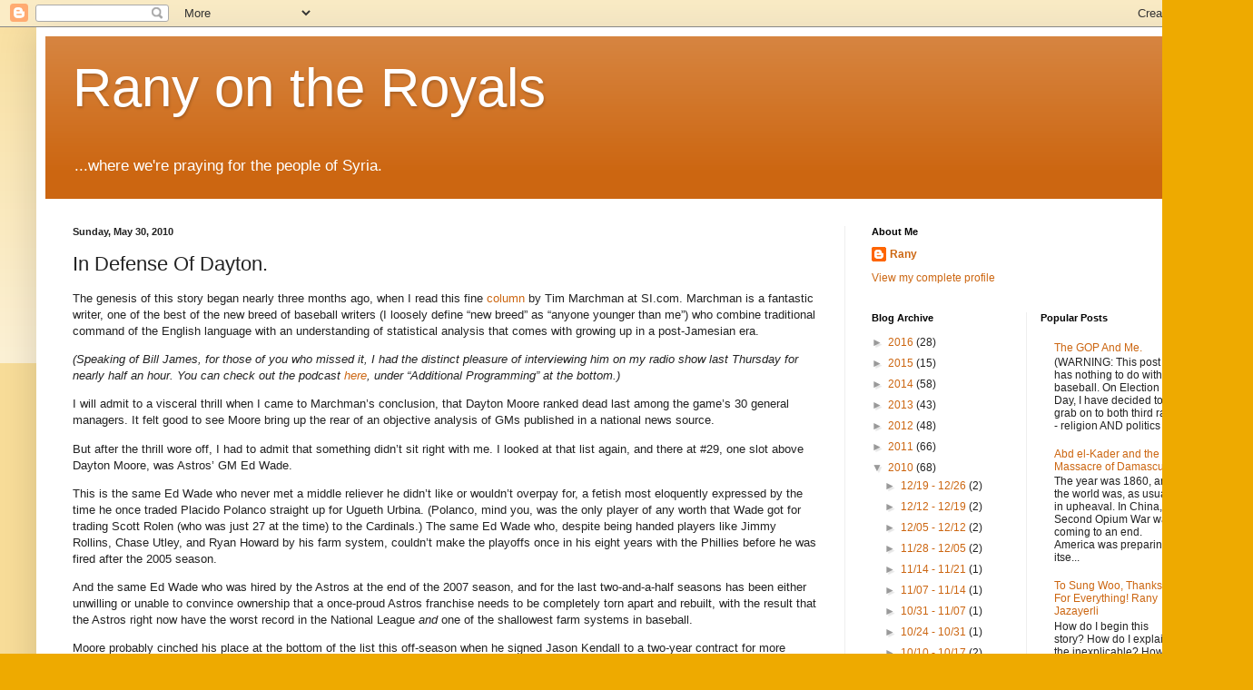

--- FILE ---
content_type: text/html; charset=UTF-8
request_url: http://www.ranyontheroyals.com/2010/05/in-defense-of-dayton.html?showComment=1275342407095
body_size: 54001
content:
<!DOCTYPE html>
<html class='v2' dir='ltr' lang='en'>
<head>
<link href='https://www.blogger.com/static/v1/widgets/335934321-css_bundle_v2.css' rel='stylesheet' type='text/css'/>
<meta content='width=1100' name='viewport'/>
<meta content='text/html; charset=UTF-8' http-equiv='Content-Type'/>
<meta content='blogger' name='generator'/>
<link href='http://www.ranyontheroyals.com/favicon.ico' rel='icon' type='image/x-icon'/>
<link href='http://www.ranyontheroyals.com/2010/05/in-defense-of-dayton.html' rel='canonical'/>
<link rel="alternate" type="application/atom+xml" title="Rany on the Royals - Atom" href="http://www.ranyontheroyals.com/feeds/posts/default" />
<link rel="alternate" type="application/rss+xml" title="Rany on the Royals - RSS" href="http://www.ranyontheroyals.com/feeds/posts/default?alt=rss" />
<link rel="service.post" type="application/atom+xml" title="Rany on the Royals - Atom" href="https://www.blogger.com/feeds/3129904004334636055/posts/default" />

<link rel="alternate" type="application/atom+xml" title="Rany on the Royals - Atom" href="http://www.ranyontheroyals.com/feeds/5646245520600588567/comments/default" />
<!--Can't find substitution for tag [blog.ieCssRetrofitLinks]-->
<meta content='http://www.ranyontheroyals.com/2010/05/in-defense-of-dayton.html' property='og:url'/>
<meta content='In Defense Of Dayton.' property='og:title'/>
<meta content='The genesis of this story began nearly three months ago, when I read this fine column  by Tim Marchman at SI.com. Marchman is a fantastic wr...' property='og:description'/>
<title>Rany on the Royals: In Defense Of Dayton.</title>
<style id='page-skin-1' type='text/css'><!--
/*
-----------------------------------------------
Blogger Template Style
Name:     Simple
Designer: Blogger
URL:      www.blogger.com
----------------------------------------------- */
/* Content
----------------------------------------------- */
body {
font: normal normal 12px Arial, Tahoma, Helvetica, FreeSans, sans-serif;
color: #222222;
background: #eeaa00 none repeat scroll top left;
padding: 0 40px 40px 40px;
}
html body .region-inner {
min-width: 0;
max-width: 100%;
width: auto;
}
h2 {
font-size: 22px;
}
a:link {
text-decoration:none;
color: #cc6611;
}
a:visited {
text-decoration:none;
color: #888888;
}
a:hover {
text-decoration:underline;
color: #ff9900;
}
.body-fauxcolumn-outer .fauxcolumn-inner {
background: transparent url(https://resources.blogblog.com/blogblog/data/1kt/simple/body_gradient_tile_light.png) repeat scroll top left;
_background-image: none;
}
.body-fauxcolumn-outer .cap-top {
position: absolute;
z-index: 1;
height: 400px;
width: 100%;
}
.body-fauxcolumn-outer .cap-top .cap-left {
width: 100%;
background: transparent url(https://resources.blogblog.com/blogblog/data/1kt/simple/gradients_light.png) repeat-x scroll top left;
_background-image: none;
}
.content-outer {
-moz-box-shadow: 0 0 40px rgba(0, 0, 0, .15);
-webkit-box-shadow: 0 0 5px rgba(0, 0, 0, .15);
-goog-ms-box-shadow: 0 0 10px #333333;
box-shadow: 0 0 40px rgba(0, 0, 0, .15);
margin-bottom: 1px;
}
.content-inner {
padding: 10px 10px;
}
.content-inner {
background-color: #ffffff;
}
/* Header
----------------------------------------------- */
.header-outer {
background: #cc6611 url(//www.blogblog.com/1kt/simple/gradients_light.png) repeat-x scroll 0 -400px;
_background-image: none;
}
.Header h1 {
font: normal normal 60px Arial, Tahoma, Helvetica, FreeSans, sans-serif;
color: #ffffff;
text-shadow: 1px 2px 3px rgba(0, 0, 0, .2);
}
.Header h1 a {
color: #ffffff;
}
.Header .description {
font-size: 140%;
color: #ffffff;
}
.header-inner .Header .titlewrapper {
padding: 22px 30px;
}
.header-inner .Header .descriptionwrapper {
padding: 0 30px;
}
/* Tabs
----------------------------------------------- */
.tabs-inner .section:first-child {
border-top: 0 solid #eeeeee;
}
.tabs-inner .section:first-child ul {
margin-top: -0;
border-top: 0 solid #eeeeee;
border-left: 0 solid #eeeeee;
border-right: 0 solid #eeeeee;
}
.tabs-inner .widget ul {
background: #f5f5f5 url(https://resources.blogblog.com/blogblog/data/1kt/simple/gradients_light.png) repeat-x scroll 0 -800px;
_background-image: none;
border-bottom: 1px solid #eeeeee;
margin-top: 0;
margin-left: -30px;
margin-right: -30px;
}
.tabs-inner .widget li a {
display: inline-block;
padding: .6em 1em;
font: normal normal 14px Arial, Tahoma, Helvetica, FreeSans, sans-serif;
color: #999999;
border-left: 1px solid #ffffff;
border-right: 1px solid #eeeeee;
}
.tabs-inner .widget li:first-child a {
border-left: none;
}
.tabs-inner .widget li.selected a, .tabs-inner .widget li a:hover {
color: #000000;
background-color: #eeeeee;
text-decoration: none;
}
/* Columns
----------------------------------------------- */
.main-outer {
border-top: 0 solid #eeeeee;
}
.fauxcolumn-left-outer .fauxcolumn-inner {
border-right: 1px solid #eeeeee;
}
.fauxcolumn-right-outer .fauxcolumn-inner {
border-left: 1px solid #eeeeee;
}
/* Headings
----------------------------------------------- */
div.widget > h2,
div.widget h2.title {
margin: 0 0 1em 0;
font: normal bold 11px Arial, Tahoma, Helvetica, FreeSans, sans-serif;
color: #000000;
}
/* Widgets
----------------------------------------------- */
.widget .zippy {
color: #999999;
text-shadow: 2px 2px 1px rgba(0, 0, 0, .1);
}
.widget .popular-posts ul {
list-style: none;
}
/* Posts
----------------------------------------------- */
h2.date-header {
font: normal bold 11px Arial, Tahoma, Helvetica, FreeSans, sans-serif;
}
.date-header span {
background-color: transparent;
color: #222222;
padding: inherit;
letter-spacing: inherit;
margin: inherit;
}
.main-inner {
padding-top: 30px;
padding-bottom: 30px;
}
.main-inner .column-center-inner {
padding: 0 15px;
}
.main-inner .column-center-inner .section {
margin: 0 15px;
}
.post {
margin: 0 0 25px 0;
}
h3.post-title, .comments h4 {
font: normal normal 22px Arial, Tahoma, Helvetica, FreeSans, sans-serif;
margin: .75em 0 0;
}
.post-body {
font-size: 110%;
line-height: 1.4;
position: relative;
}
.post-body img, .post-body .tr-caption-container, .Profile img, .Image img,
.BlogList .item-thumbnail img {
padding: 2px;
background: #ffffff;
border: 1px solid #eeeeee;
-moz-box-shadow: 1px 1px 5px rgba(0, 0, 0, .1);
-webkit-box-shadow: 1px 1px 5px rgba(0, 0, 0, .1);
box-shadow: 1px 1px 5px rgba(0, 0, 0, .1);
}
.post-body img, .post-body .tr-caption-container {
padding: 5px;
}
.post-body .tr-caption-container {
color: #222222;
}
.post-body .tr-caption-container img {
padding: 0;
background: transparent;
border: none;
-moz-box-shadow: 0 0 0 rgba(0, 0, 0, .1);
-webkit-box-shadow: 0 0 0 rgba(0, 0, 0, .1);
box-shadow: 0 0 0 rgba(0, 0, 0, .1);
}
.post-header {
margin: 0 0 1.5em;
line-height: 1.6;
font-size: 90%;
}
.post-footer {
margin: 20px -2px 0;
padding: 5px 10px;
color: #666666;
background-color: #f9f9f9;
border-bottom: 1px solid #eeeeee;
line-height: 1.6;
font-size: 90%;
}
#comments .comment-author {
padding-top: 1.5em;
border-top: 1px solid #eeeeee;
background-position: 0 1.5em;
}
#comments .comment-author:first-child {
padding-top: 0;
border-top: none;
}
.avatar-image-container {
margin: .2em 0 0;
}
#comments .avatar-image-container img {
border: 1px solid #eeeeee;
}
/* Comments
----------------------------------------------- */
.comments .comments-content .icon.blog-author {
background-repeat: no-repeat;
background-image: url([data-uri]);
}
.comments .comments-content .loadmore a {
border-top: 1px solid #999999;
border-bottom: 1px solid #999999;
}
.comments .comment-thread.inline-thread {
background-color: #f9f9f9;
}
.comments .continue {
border-top: 2px solid #999999;
}
/* Accents
---------------------------------------------- */
.section-columns td.columns-cell {
border-left: 1px solid #eeeeee;
}
.blog-pager {
background: transparent none no-repeat scroll top center;
}
.blog-pager-older-link, .home-link,
.blog-pager-newer-link {
background-color: #ffffff;
padding: 5px;
}
.footer-outer {
border-top: 0 dashed #bbbbbb;
}
/* Mobile
----------------------------------------------- */
body.mobile  {
background-size: auto;
}
.mobile .body-fauxcolumn-outer {
background: transparent none repeat scroll top left;
}
.mobile .body-fauxcolumn-outer .cap-top {
background-size: 100% auto;
}
.mobile .content-outer {
-webkit-box-shadow: 0 0 3px rgba(0, 0, 0, .15);
box-shadow: 0 0 3px rgba(0, 0, 0, .15);
}
.mobile .tabs-inner .widget ul {
margin-left: 0;
margin-right: 0;
}
.mobile .post {
margin: 0;
}
.mobile .main-inner .column-center-inner .section {
margin: 0;
}
.mobile .date-header span {
padding: 0.1em 10px;
margin: 0 -10px;
}
.mobile h3.post-title {
margin: 0;
}
.mobile .blog-pager {
background: transparent none no-repeat scroll top center;
}
.mobile .footer-outer {
border-top: none;
}
.mobile .main-inner, .mobile .footer-inner {
background-color: #ffffff;
}
.mobile-index-contents {
color: #222222;
}
.mobile-link-button {
background-color: #cc6611;
}
.mobile-link-button a:link, .mobile-link-button a:visited {
color: #ffffff;
}
.mobile .tabs-inner .section:first-child {
border-top: none;
}
.mobile .tabs-inner .PageList .widget-content {
background-color: #eeeeee;
color: #000000;
border-top: 1px solid #eeeeee;
border-bottom: 1px solid #eeeeee;
}
.mobile .tabs-inner .PageList .widget-content .pagelist-arrow {
border-left: 1px solid #eeeeee;
}

--></style>
<style id='template-skin-1' type='text/css'><!--
body {
min-width: 1300px;
}
.content-outer, .content-fauxcolumn-outer, .region-inner {
min-width: 1300px;
max-width: 1300px;
_width: 1300px;
}
.main-inner .columns {
padding-left: 0;
padding-right: 400px;
}
.main-inner .fauxcolumn-center-outer {
left: 0;
right: 400px;
/* IE6 does not respect left and right together */
_width: expression(this.parentNode.offsetWidth -
parseInt("0") -
parseInt("400px") + 'px');
}
.main-inner .fauxcolumn-left-outer {
width: 0;
}
.main-inner .fauxcolumn-right-outer {
width: 400px;
}
.main-inner .column-left-outer {
width: 0;
right: 100%;
margin-left: -0;
}
.main-inner .column-right-outer {
width: 400px;
margin-right: -400px;
}
#layout {
min-width: 0;
}
#layout .content-outer {
min-width: 0;
width: 800px;
}
#layout .region-inner {
min-width: 0;
width: auto;
}
body#layout div.add_widget {
padding: 8px;
}
body#layout div.add_widget a {
margin-left: 32px;
}
--></style>
<link href='https://www.blogger.com/dyn-css/authorization.css?targetBlogID=3129904004334636055&amp;zx=d4e83cdb-4f57-4969-a2cc-d601e48f3c40' media='none' onload='if(media!=&#39;all&#39;)media=&#39;all&#39;' rel='stylesheet'/><noscript><link href='https://www.blogger.com/dyn-css/authorization.css?targetBlogID=3129904004334636055&amp;zx=d4e83cdb-4f57-4969-a2cc-d601e48f3c40' rel='stylesheet'/></noscript>
<meta name='google-adsense-platform-account' content='ca-host-pub-1556223355139109'/>
<meta name='google-adsense-platform-domain' content='blogspot.com'/>

<!-- data-ad-client=ca-pub-2833770002685198 -->

</head>
<body class='loading variant-bold'>
<div class='navbar section' id='navbar' name='Navbar'><div class='widget Navbar' data-version='1' id='Navbar1'><script type="text/javascript">
    function setAttributeOnload(object, attribute, val) {
      if(window.addEventListener) {
        window.addEventListener('load',
          function(){ object[attribute] = val; }, false);
      } else {
        window.attachEvent('onload', function(){ object[attribute] = val; });
      }
    }
  </script>
<div id="navbar-iframe-container"></div>
<script type="text/javascript" src="https://apis.google.com/js/platform.js"></script>
<script type="text/javascript">
      gapi.load("gapi.iframes:gapi.iframes.style.bubble", function() {
        if (gapi.iframes && gapi.iframes.getContext) {
          gapi.iframes.getContext().openChild({
              url: 'https://www.blogger.com/navbar/3129904004334636055?po\x3d5646245520600588567\x26origin\x3dhttp://www.ranyontheroyals.com',
              where: document.getElementById("navbar-iframe-container"),
              id: "navbar-iframe"
          });
        }
      });
    </script><script type="text/javascript">
(function() {
var script = document.createElement('script');
script.type = 'text/javascript';
script.src = '//pagead2.googlesyndication.com/pagead/js/google_top_exp.js';
var head = document.getElementsByTagName('head')[0];
if (head) {
head.appendChild(script);
}})();
</script>
</div></div>
<div class='body-fauxcolumns'>
<div class='fauxcolumn-outer body-fauxcolumn-outer'>
<div class='cap-top'>
<div class='cap-left'></div>
<div class='cap-right'></div>
</div>
<div class='fauxborder-left'>
<div class='fauxborder-right'></div>
<div class='fauxcolumn-inner'>
</div>
</div>
<div class='cap-bottom'>
<div class='cap-left'></div>
<div class='cap-right'></div>
</div>
</div>
</div>
<div class='content'>
<div class='content-fauxcolumns'>
<div class='fauxcolumn-outer content-fauxcolumn-outer'>
<div class='cap-top'>
<div class='cap-left'></div>
<div class='cap-right'></div>
</div>
<div class='fauxborder-left'>
<div class='fauxborder-right'></div>
<div class='fauxcolumn-inner'>
</div>
</div>
<div class='cap-bottom'>
<div class='cap-left'></div>
<div class='cap-right'></div>
</div>
</div>
</div>
<div class='content-outer'>
<div class='content-cap-top cap-top'>
<div class='cap-left'></div>
<div class='cap-right'></div>
</div>
<div class='fauxborder-left content-fauxborder-left'>
<div class='fauxborder-right content-fauxborder-right'></div>
<div class='content-inner'>
<header>
<div class='header-outer'>
<div class='header-cap-top cap-top'>
<div class='cap-left'></div>
<div class='cap-right'></div>
</div>
<div class='fauxborder-left header-fauxborder-left'>
<div class='fauxborder-right header-fauxborder-right'></div>
<div class='region-inner header-inner'>
<div class='header section' id='header' name='Header'><div class='widget Header' data-version='1' id='Header1'>
<div id='header-inner'>
<div class='titlewrapper'>
<h1 class='title'>
<a href='http://www.ranyontheroyals.com/'>
Rany on the Royals
</a>
</h1>
</div>
<div class='descriptionwrapper'>
<p class='description'><span>...where we're praying for the people of Syria.</span></p>
</div>
</div>
</div></div>
</div>
</div>
<div class='header-cap-bottom cap-bottom'>
<div class='cap-left'></div>
<div class='cap-right'></div>
</div>
</div>
</header>
<div class='tabs-outer'>
<div class='tabs-cap-top cap-top'>
<div class='cap-left'></div>
<div class='cap-right'></div>
</div>
<div class='fauxborder-left tabs-fauxborder-left'>
<div class='fauxborder-right tabs-fauxborder-right'></div>
<div class='region-inner tabs-inner'>
<div class='tabs no-items section' id='crosscol' name='Cross-Column'></div>
<div class='tabs no-items section' id='crosscol-overflow' name='Cross-Column 2'></div>
</div>
</div>
<div class='tabs-cap-bottom cap-bottom'>
<div class='cap-left'></div>
<div class='cap-right'></div>
</div>
</div>
<div class='main-outer'>
<div class='main-cap-top cap-top'>
<div class='cap-left'></div>
<div class='cap-right'></div>
</div>
<div class='fauxborder-left main-fauxborder-left'>
<div class='fauxborder-right main-fauxborder-right'></div>
<div class='region-inner main-inner'>
<div class='columns fauxcolumns'>
<div class='fauxcolumn-outer fauxcolumn-center-outer'>
<div class='cap-top'>
<div class='cap-left'></div>
<div class='cap-right'></div>
</div>
<div class='fauxborder-left'>
<div class='fauxborder-right'></div>
<div class='fauxcolumn-inner'>
</div>
</div>
<div class='cap-bottom'>
<div class='cap-left'></div>
<div class='cap-right'></div>
</div>
</div>
<div class='fauxcolumn-outer fauxcolumn-left-outer'>
<div class='cap-top'>
<div class='cap-left'></div>
<div class='cap-right'></div>
</div>
<div class='fauxborder-left'>
<div class='fauxborder-right'></div>
<div class='fauxcolumn-inner'>
</div>
</div>
<div class='cap-bottom'>
<div class='cap-left'></div>
<div class='cap-right'></div>
</div>
</div>
<div class='fauxcolumn-outer fauxcolumn-right-outer'>
<div class='cap-top'>
<div class='cap-left'></div>
<div class='cap-right'></div>
</div>
<div class='fauxborder-left'>
<div class='fauxborder-right'></div>
<div class='fauxcolumn-inner'>
</div>
</div>
<div class='cap-bottom'>
<div class='cap-left'></div>
<div class='cap-right'></div>
</div>
</div>
<!-- corrects IE6 width calculation -->
<div class='columns-inner'>
<div class='column-center-outer'>
<div class='column-center-inner'>
<div class='main section' id='main' name='Main'><div class='widget Blog' data-version='1' id='Blog1'>
<div class='blog-posts hfeed'>

          <div class="date-outer">
        
<h2 class='date-header'><span>Sunday, May 30, 2010</span></h2>

          <div class="date-posts">
        
<div class='post-outer'>
<div class='post hentry uncustomized-post-template' itemprop='blogPost' itemscope='itemscope' itemtype='http://schema.org/BlogPosting'>
<meta content='3129904004334636055' itemprop='blogId'/>
<meta content='5646245520600588567' itemprop='postId'/>
<a name='5646245520600588567'></a>
<h3 class='post-title entry-title' itemprop='name'>
In Defense Of Dayton.
</h3>
<div class='post-header'>
<div class='post-header-line-1'></div>
</div>
<div class='post-body entry-content' id='post-body-5646245520600588567' itemprop='description articleBody'>
<p class="MsoNormal">The genesis of this story began nearly three months ago, when I read this fine <a href="http://sportsillustrated.cnn.com/2010/writers/tim_marchman/03/03/gm.rankings/1.html">column</a> by Tim Marchman at SI.com. Marchman is a fantastic writer, one of the best of the new breed of baseball writers (I loosely define &#8220;new breed&#8221; as &#8220;anyone younger than me&#8221;) who combine traditional command of the English language with an understanding of statistical analysis that comes with growing up in a post-Jamesian era.</p>  <p class="MsoNormal"><o:p> </o:p></p>  <p class="MsoNormal"><i style="">(Speaking of Bill James, for those of you who missed it, I had the distinct pleasure of interviewing him on my radio show last Thursday for nearly half an hour. You can check out the podcast <a href="http://www.810whb.com/podcasts">here</a>, under &#8220;Additional Programming&#8221; at the bottom.)<o:p></o:p></i></p>  <p class="MsoNormal"><o:p> </o:p></p>  <p class="MsoNormal">I will admit to a visceral thrill when I came to Marchman&#8217;s conclusion, that Dayton Moore ranked dead last among the game&#8217;s 30 general managers. It felt good to see Moore bring up the rear of an objective analysis of GMs published in a national news source.</p>  <p class="MsoNormal"><o:p> </o:p></p>  <p class="MsoNormal">But after the thrill wore off, I had to admit that something didn&#8217;t sit right with me. I looked at that list again, and there at #29, one slot above Dayton Moore, was Astros&#8217; GM Ed Wade.</p>  <p class="MsoNormal"><o:p> </o:p></p>  <p class="MsoNormal">This is the same Ed Wade who never met a middle reliever he didn&#8217;t like or wouldn&#8217;t overpay for, a fetish most eloquently expressed by the time he once traded Placido Polanco straight up for Ugueth Urbina. (Polanco, mind you, was the only player of any worth that Wade got for trading Scott Rolen (who was just 27 at the time) to the Cardinals.) The same Ed Wade who, despite being handed players like Jimmy Rollins, Chase Utley, and Ryan Howard by his farm system, couldn&#8217;t make the playoffs once in his eight years with the Phillies before he was fired after the 2005 season.</p>  <p class="MsoNormal"><o:p> </o:p></p>  <p class="MsoNormal">And the same Ed Wade who was hired by the Astros at the end of the 2007 season, and for the last two-and-a-half seasons has been either unwilling or unable to convince ownership that a once-proud Astros franchise needs to be completely torn apart and rebuilt, with the result that the Astros right now have the worst record in the National League <i style="">and</i> one of the shallowest farm systems in baseball.</p>  <p class="MsoNormal"><o:p> </o:p></p>  <p class="MsoNormal">Moore probably cinched his place at the bottom of the list this off-season when he signed Jason Kendall to a two-year contract for more guaranteed money than his two incumbent catchers, Miguel Olivo and John Buck, combined to receive. The Kendall signing was widely regarded as the second-worst free-agent contract handed out this off-season. The worst? Wade&#8217;s inexplicable decision to guarantee Brandon Lyon a 3-year, $15 million contract.</p>  <p class="MsoNormal"><o:p> </o:p></p>  <p class="MsoNormal">Yet somehow, Moore was ranked behind Wade. I don&#8217;t think Marchman&#8217;s opinion was in the minority, either &#8211; most baseball analysts I know would likely have ranked them in that order prior to the season.</p>  <p class="MsoNormal"><o:p> </o:p></p>  <p class="MsoNormal">It was at that point that I began to wonder if maybe the perception of Dayton Moore had crossed a tipping point, and that precisely because so many baseball analysts cover the Royals, and because the mistakes he has made have been so well-publicized, Moore was getting a raw deal. I mean, it&#8217;s not just Ed Wade who in my estimation is a worse GM than Moore. </p>  <p class="MsoNormal"><o:p> </o:p></p>  <p class="MsoNormal">Looking at the other names at the bottom of the list, Brian Sabean (#28) drives me completely nuts as a baseball writer, and the fact that Tim Lincecum fell into his lap with the 10th pick in the draft a few days ago does not make up for the horrible decisions he&#8217;s made. Moore signed Jose Guillen? Sabean will cover, and raise with Barry Zito. Don&#8217;t like the way the Royals have handled Kila Ka&#8217;aihue? The Giants brought Buster Posey up in September last season and gave him all of 17 at-bats, then re-signed Bengie Molina so they could send Posey back to Triple-A another year. Posey was finally, grudgingly called up yesterday, and so far is 6-for-9.</p>  <p class="MsoNormal"><o:p> </o:p></p>  <p class="MsoNormal">Ned Colletti (#27)? The smartest thing Colletti seems to have done as GM of the Dodgers is to take credit for all the great players scouting director Logan White has given him &#8211; that is, when he&#8217;s not trading them for marginal veterans. Dayton Moore in his entire career has never done anything as stupid as trading Carlos Santana for two months of Casey Blake&#8217;s career.</p>  <p class="MsoNormal"><o:p> </o:p></p>  <p class="MsoNormal">Omar Minaya (#26)? Do I even have to make a case? One thing you can&#8217;t deny about Moore &#8211; he has made the Royals a much more professional organization. The Mets are a circus. I&#8217;d say more, but I&#8217;m afraid Tony Bernazard might take off his shirt and challenge me to a fight.</p>  <p class="MsoNormal"><o:p> </o:p></p>  <p class="MsoNormal">Granted, if you go up the list from there, the case for Moore becomes harder and harder to make. I&#8217;m comfortable ranking Moore no lower than #26, then, but that&#8217;s hardly cause for celebration. Still, I try to be as fair as possible when critiquing the Royals, and I think that the argument that Moore is the worst GM in the game is completely unsupported by the evidence.</p>  <p class="MsoNormal"><o:p> </o:p></p>  <p class="MsoNormal">If that were the end of my argument &#8211; Moore&#8217;s not the <i style="">worst</i> GM in baseball, he&#8217;s only the <i style="">fifth-worst</i> GM! &#8211; this would be a rather pointless article. But it&#8217;s not. Moore may rank only #26 at the moment, but I strongly feel that it is simply too soon to properly rank him. And I feel that his upside on this list is considerably more than his downside.</p>  <p class="MsoNormal"><o:p> </o:p></p>  <p class="MsoNormal">What finally spurred me to write this article is the recent attention given to Moore&#8217;s statement about how long it takes to rebuild a franchise. Here&#8217;s the <a href="http://mlb.mlb.com/news/article.jsp?ymd=20100520&amp;content_id=10236058&amp;vkey=news_mlb&amp;fext=.jsp&amp;c_id=mlb&amp;partnerId=rss_mlb">story</a>:</p>  <p class="MsoNormal"><o:p> </o:p></p>  <p class="MsoNormal"><i style="">On the day after changing managers, Moore ignited a minor cloud burst in a comment on the Royals&#8217; flagship radio station in Kansas City that was &#8220;an 8-to-10 process to get an organization turned around and on the winning track.&#8221; <o:p></o:p></i></p>  <p class="MsoNormal"><i style=""><o:p> </o:p></i></p>  <p class="MsoNormal"><i style="">Apparently, listeners grumbled that it seemed like a long time to wait. Moore's rejoinder to them and the media: Do your research. <o:p></o:p></i></p>  <p class="MsoNormal"><i style=""><o:p> </o:p></i></p>  <p class="MsoNormal"><i style="">&#8220;Look what Colorado did, look what Minnesota did, look what the New York Yankees did,&#8221; Moore said. &#8220;It took the Yankees seven years. They committed to it in &#8216;89, and finally in &#8216;96 they won with homegrown guys. I&#8217;m not talking about getting to .500, I'm talking about winning the World Series when I say eight to 10 years.<o:p></o:p></i></p>  <p class="MsoNormal"><i style=""><o:p> </o:p></i></p>  <p class="MsoNormal"><i style="">&#8220;To get your team in the playoffs, that&#8217;s how long it takes. Terry Ryan and the Minnesota Twins had a well-built farm system, and they started in &#8216;94 when Terry took over, and for seven straight years they had 87 to 97 losses. In year eight, they were above .500, and in year nine they were in the playoffs. That&#8217;s all I said. It just amazes me that guys don't do their own research.&#8221; <o:p></o:p></i></p>  <p class="MsoNormal"><o:p> </o:p></p>  <p class="MsoNormal">In a city where Carl Peterson&#8217;s five-year plan became famous, I can understand why Dayton Moore&#8217;s comments about an eight-to-ten-year process might became infamous, something they are well on their way to doing.</p>  <p class="MsoNormal"><o:p> </o:p></p>  <p class="MsoNormal">Having said that, I&#8217;m going to do something I don&#8217;t do very often: I&#8217;m going to cut Moore some slack.</p>  <p class="MsoNormal"><o:p> </o:p></p>  <p class="MsoNormal">For one thing, what Moore said is technically accurate, if perhaps phrased awkwardly. I&#8217;m not prepared to comment on whether the Yankees or Twins needed seven years to truly rebuild their organizations without doing a ton of research. (Don&#8217;t put it past me at some point.) But think of it this way: if a new GM focuses on drafting high school talent &#8211; which Moore generally does &#8211; then he&#8217;s generally drafting guys who are 18 years old. Players typically peak between the ages of 26 and 28. That&#8217;s eight-to-ten years after they were drafted.</p>  <p class="MsoNormal"><o:p> </o:p></p>  <p class="MsoNormal">So yes, in a strictly technical sense what Moore is trying to accomplish will take eight to ten years to reach full maturity.<span style="">  </span>That doesn&#8217;t mean it will take eight to ten years to be able to adequately judge his performance as a GM, mind you. But it&#8217;s true that if Moore was hired with the express purpose of rebuilding the Royals&#8217; <i style="">organization</i> &#8211; not just the major league team, but the pipeline of talent which extends from the draft and the Dominican to the majors &#8211; that&#8217;s a process that simply can&#8217;t be done in three or four or even six years.</p>  <p class="MsoNormal"><o:p> </o:p></p>  <p class="MsoNormal">Moore was hired four years ago today, and in terms of major league performance, the Royals&#8217; improvement can only be measured with calipers and a micrometer. The Royals went 118-156 (.431) from the day Moore was hired through the end of the 2007 season. From Opening Day 2008 until today, they are 161-214 (.429). This is not progress. This is why Royals&#8217; fans have a legitimate beef with Moore: THE TEAM IS NOT GETTING BETTER.</p>  <p class="MsoNormal"><o:p> </o:p></p>  <p class="MsoNormal">Meanwhile, in Seattle Jack Zduriencik is hired as the GM after the 2008 season, and in the span of one winter improves his team so dramatically that the Mariners, losers of 101 games in 2008, improved by 24 wins to an 85-77 record in 2009.</p>  <p class="MsoNormal"><o:p> </o:p></p><p class="MsoNormal"><o:p> </o:p></p>  <p class="MsoNormal">What Jack Z did with the Mariners last year, immediately upgrading his team by pruning the dead weight and making shrewd trades for players like Franklin Gutierrez, we&#8217;ll call the &#8220;Seattle Way&#8221;. Moore has shown no ability to build a team the Seattle Way. But just because he has been a complete failure at the Seattle Way, it does not necessarily follow that he will be a failure at building a team the Minnesota Way, or what I prefer to call the Tampa Bay Way.</p>  <p class="MsoNormal"><o:p> </o:p></p>  <p class="MsoNormal">Tampa Bay has the best record in baseball at 34-17, and virtually their entire roster consists of players who were either drafted by the team, or who were traded for before they had established themselves in the majors. Their only contributors who were signed as free agents were Carlos Pena (who was nearly 29 and had passed through four other organizations before the Rays signed him); the recently-released Pat Burrell; and bullpen reclamation sensation Joaquin Benoit. Four of their five starters and six of their nine hitters most days have never played for another major-league team.</p>  <p class="MsoNormal"><o:p> </o:p></p>  <p class="MsoNormal">But here&#8217;s the thing about the Rays &#8211; they had to suck for a long time to get to where they are now. They had to suck for a long time because their previous GM, Chuck LaMar, was only adequate at drafting talent and was a disaster at every other component of his job, which is why he was fired by new ownership after the 2005 season &#8211; after eight seasons on the job. The Rays drafted a fair amount of talent under his tenure, though nothing impressive given their perennially-high draft positions: Aubrey Huff in the 5th round in 1998, Carl Crawford in the 2nd round in 1999, James Shields in the 16th round in 2000, B.J. Upton with the #2 pick in 2002. In 2004 the Rays&#8217; first three picks were Jeff Niemann, Reid Brignac, and Wade Davis. And he made arguably the most lopsided trade of the decade when he turned Victor Zambrano into Scott Kazmir.</p>  <p class="MsoNormal"><o:p> </o:p></p>  <p class="MsoNormal">But it took a new GM in Andrew Friedman to shape that talent into a winning team. He did that in part by trading some of the talent that Lamar left him in a stunning series of shrewd moves: Huff for a minor-leaguer named Ben Zobrist; Seth McClung for Grant Balfour; and the celebrated trade of former #1 overall pick Delmon Young, along with Brendan Harris and Jason Pridie, to Minnesota in exchange for Matt Garza and Jason Bartlett. (And yes, Royals fans, he also traded Joey Gathright for J.P. Howell.)</p>  <p class="MsoNormal"><o:p> </o:p></p>  <p class="MsoNormal">And then Friedman also struck gold in his first few drafts. His very first draft pick was Evan Longoria, taken with the #3 overall pick in 2006; in 2007, with the first pick in the draft, the Rays selected David Price.</p>  <p class="MsoNormal"><o:p> </o:p></p>  <p class="MsoNormal">My point &#8211; which I think I&#8217;m doing a poor job of conveying here &#8211; is that the Rays didn&#8217;t go from being the laughingstock of baseball to a World Series appearance overnight, even though a glance at their win-loss records would have you think exactly that. The Rays were building towards their 2008 AL pennant for a decade, in fits and starts. There were more fits than starts under LaMar, which is why he was fired, but he left at least the framework for the player development machine that Friedman and friends perfected. Today, the Rays don&#8217;t just have the best record in baseball. More importantly, in my estimation they have wrested from the Minnesota Twins the title once proudly claimed by the Royals 30 years ago: the title of Baseball&#8217;s Model Franchise.</p>  <p class="MsoNormal"><o:p> </o:p></p>  <p class="MsoNormal">The Tampa Bay Way, by its very nature, takes much, much longer to see to fruition than the Seattle Way. It is a much more ambitious goal. But if a GM of a small-market team has to commit to only one path, the choice is clear. The Tampa Bay Way is the road less-travelled. That is the path Dayton Moore is on, and while I have no idea if he&#8217;ll get there, I can&#8217;t overstate how happy I am with his choice. The Seattle Way got us the 2003 season. I&#8217;m looking for something a little more substantial and long-lasting than that.</p>  <p class="MsoNormal"><o:p> </o:p></p>  <p class="MsoNormal">After all, while the Mariners went 85-77 last season, as I write this they have a worse record (19-30) in 2010 than the Royals (21-30) do. They have a worse record despite a payroll that is $26 million higher than the Royals&#8217;. And most importantly of all, they have a farm system in much worse shape than the Royals do.</p>  <p class="MsoNormal"><o:p> </o:p></p>  <p class="MsoNormal">None of this is to disparage the job done by Zduriencik, who has been on the job barely 18 months. But that&#8217;s just the point: rebuilding an organization for the long haul takes time. And at this moment in time, if the Royals and Mariners had the opportunity to swap all the talent in their organization &#8211; every player, in the majors and in the minors, with their existing contract situation &#8211; only one GM would jump at that chance. And it wouldn&#8217;t be Dayton Moore.</p>  <p class="MsoNormal"><o:p> </o:p></p>  <p class="MsoNormal">The rebuttal to this is that while it&#8217;s great that Moore is going the Tampa Bay route and trying to build a team through his farm system, there&#8217;s no law that precludes him from doing both &#8211; there&#8217;s no reason why he can&#8217;t do what Zduriencik has done while waiting for his draft picks to finish cooking. And this is absolutely true. Moore&#8217;s attempt at stopgap measures has led to a whole lot of Jose Guillens and Jason Kendalls and even Horacio Ramirezes.</p>  <p class="MsoNormal"><o:p> </o:p></p>  <p class="MsoNormal">My point is simply that we can not define Moore&#8217;s tenure solely by his free agent mistakes. His trading record is actually better than you might think; while he has given up Howell, Leo Nunez, and Ramon Ramirez for almost nothing, those three trades combined are neutralized by swapping Billy Buckner for Alberto Callaspo. Kyle Davies is maddening, but he sure beats having Octavio Dotel for another eight innings. Toss in the Ambiorix Burgos-for-Brian Bannister trade, and I&#8217;d argue that Moore&#8217;s trading ledger, on the whole, is in the black. The Yuniesky Betancourt trade drives me nuts as much for what it represents as for what it did to the team, but while the trade cost the Royals plenty in money and opportunity, with Dan Cortes struggling to a 4.82 ERA in Double-A this year, it may not have cost them much in the way of prospects.</p>  <p class="MsoNormal"><o:p> </o:p></p>  <p class="MsoNormal">So I&#8217;m going to take the somewhat unpopular stance of defending Dayton Moore, and arguing that he deserves to keep his job at least through the end of next season. Four years after he was hired, the major league team may not have improved one bit &#8211; but the minor league system has improved <i style="">dramatically</i>. The last two months, in particular, have been the most exciting two months I&#8217;ve ever had covering the Royals&#8217; farm system.</p>  <p class="MsoNormal"><o:p> </o:p></p>  <p class="MsoNormal">Moore strikes me as the general managerial equivalent of one of the tools-laden prospects he is so enamored with drafting: he has one top-of-the-line tool in his ability to evaluate amateur talent and build a farm system, but a couple of gaping weaknesses in the guise of an outdated understanding of the mechanics of building an offense, and a fetish for veteran dependability over actual talent.</p>  <p class="MsoNormal"><o:p> </o:p></p>  <p class="MsoNormal">So here are the unanswerable questions: will he be able to convert those tools into skills, and will he be able to minimize the holes in his game over time? In other words, is he the GM equivalent of Derrick Robinson, or of Yuniesky Betancourt? With prospects, the biggest determinant of their ability to improve is their age, but there&#8217;s no substitute for an aptitude to learn. The same with general managers. Moore is still young enough in GM years to improve, but first he has to show a willingness to do so. He's done a much better job at developing prospects than LaMar did at the same stage in his tenure. But if he doesn't show an ability to learn from his mistakes, then he'll meet the same fate.<br /></p>  <p class="MsoNormal"><o:p> </o:p></p>  <p class="MsoNormal">So here&#8217;s the deal I&#8217;ll cut with Moore: I&#8217;ll continue to defend him as a GM despite the millions he&#8217;s spent on useless free agents, and despite his panic trade for Betancourt, and despite &#8211; the worst move of his career, even if he was not directly responsible &#8211; letting his manager ruin the arm of his second-best (and most-expensive) pitcher in Gil Meche. I&#8217;ll continue to make the point that all the free agent signings and trades are just window dressing for his real job, which is to draft and develop players better than his peers, get those players to the majors, and start to kick ass.</p>  <p class="MsoNormal"><o:p> </o:p></p>  <p class="MsoNormal">But in return Moore has to promise me this: if you want to tell us fans to &#8220;trust the process&#8221;, then dammit, you need to TRUST THE PROCESS. David Glass didn&#8217;t hire you to slap a $3 million-a-year band-aid named Jason Kendall behind the plate and call it progress. He hired you to develop more home-grown talent than anyone else, and then put that talent on the field.</p>  <p class="MsoNormal"><o:p> </o:p></p>  <p class="MsoNormal">The talent you&#8217;ve drafted since you were hired has not arrived yet, and that&#8217;s completely understandable. We knew when Mike Moustakas was drafted in 2007 that it would take at least three years before he would be ready. It&#8217;s been almost three years, and he&#8217;s almost ready.</p>  <p class="MsoNormal"><o:p> </o:p></p>  <p class="MsoNormal">But where Moore has deviated the most from The Process of building from within is that he doesn&#8217;t seem willing to win with talent drafted by the Royals &#8211; <i style="">only with talent acquired by him</i>. Players he inherited from Allard Baird might as well have been wearing Indians uniforms. I&#8217;m not talking about the blue-chip first-rounders like Zack Greinke and Billy Butler, although Alex Gordon certainly has been handled poorly. But if you&#8217;re a second-tier holdover from the Baird years &#8211; good luck.</p>  <p class="MsoNormal"><o:p> </o:p></p>  <p class="MsoNormal">Leo Nunez was one of Baird&#8217;s shrewdest acquistions &#8211; pilfered from the Pirates for the last six games of Benito Santiago&#8217;s career. He was traded to the Marlins to get Mike Jacobs. Kila Ka&#8217;aihue is now enjoying his third year in Omaha. Mike Aviles needed a historic performance by Tony Pena Jr. to get a chance to play &#8211; and after hitting .325 as a rookie, underwent Tommy John surgery and came back only to find his job taken by Betancourt. John Buck hit a quietly impressive .247/.299/.487 last season, but was let go because the Royals wanted to give the job to Kendall. Buck signed with the Blue Jays for less money than Kendall got, and is hitting .267/.315/.533 so far.</p>  <p class="MsoNormal"><o:p> </o:p></p>  <p class="MsoNormal">Maybe it&#8217;s just coincidence that almost every young player that wasn&#8217;t acquired by Moore has had to play twice as well to get an opportunity. It&#8217;s rapidly becoming a moot point, because if and when Ka&#8217;aihue gets a chance to play, with Carlos Rosa exiled to Arizona the only legitimate prospect I can think of that predates Moore in the organization is Jeff Bianchi.</p>  <p class="MsoNormal"><o:p> </o:p></p>  <p class="MsoNormal">What Moore needs to realize is that Royals fans aren&#8217;t stupid, and we&#8217;re not nearly as impatient as he thinks. We understand that young players are going to take their lumps, and some of them might even be busts, but it&#8217;s worth playing them anyway because it&#8217;s the only chance we've got to win. Moore thinks Royals fans want to watch Rick Ankiel because he&#8217;s a big name, when the reality is that we&#8217;d much rather watch Mitch Maier &#8211; incidentally, a Baird signing &#8211; who if nothing else is cheap, has a very patient approach at the plate, and gives 100% effort all the time. We&#8217;d like Maier even if he wasn&#8217;t hitting .272/.357/.376, but since he is, we love him, and we&#8217;re all dreading the day that he has to go back to riding the pine because it&#8217;s time to show off your one-trick pony again.</p>  <p class="MsoNormal"><o:p> </o:p></p>  <p class="MsoNormal">The Royals may be 21-30 right now, but the saddest part of their record is who&#8217;ve they achieved it with. Just nine of the 25 players on the roster are home-grown: four hitters (Butler, DeJesus, Maier, Aviles) and five pitchers (Greinke, Hochevar, Soria, Dusty Hughes, Blake Wood). (I&#8217;m not counting Victor Marte, whose stay with the Royals is likely to be brief and unhelpful.) If you include players who were acquired very early in their major-league careers, you can add Callaspo and Bannister to make 11. That&#8217;s still too few. </p>  <p class="MsoNormal"><o:p> </o:p></p>  <p class="MsoNormal">In the same article I linked to above, Moore says, &#8220;Our goal by 2013, 2014 is to have the majority of our 25-man roster be homegrown players.&#8221; I&#8217;ll go further than that: there&#8217;s no reason why a majority of our 25-man roster can&#8217;t be homegrown players by <i style="">next year</i>. Dayton, you&#8217;re sitting on as much minor league talent as I&#8217;ve ever seen in the organization, and you deserve a tremendous amount of credit for it. (And I can&#8217;t wait to write about it in my next column.) But if you go out next winter and sign this year&#8217;s version of Scott Podsednik because you&#8217;re afraid Derrick Robinson isn&#8217;t ready or you don&#8217;t think a David Lough/Jordan Parraz platoon will work or you just think the Royals need another infusion of buzzwords like <i style="">experience</i> and <i style="">veteran presence</i>, I&#8217;m going to have an aneurysm.</p>  <p class="MsoNormal"><o:p> </o:p></p>  <p class="MsoNormal">You might be right, and it might take eight to ten years to build a perennial World Series contender. But we&#8217;re not asking you to build a contender. We&#8217;re just asking you to play the kids. Stop putting up roadblocks for your young players, Dayton, and Trust The Process. And then maybe we&#8217;ll trust you.</p>  <p class="MsoNormal"><o:p> </o:p></p>  <!--EndFragment-->
<div style='clear: both;'></div>
</div>
<div class='post-footer'>
<div class='post-footer-line post-footer-line-1'>
<span class='post-author vcard'>
Posted by
<span class='fn' itemprop='author' itemscope='itemscope' itemtype='http://schema.org/Person'>
<meta content='https://www.blogger.com/profile/09713226276377020284' itemprop='url'/>
<a class='g-profile' href='https://www.blogger.com/profile/09713226276377020284' rel='author' title='author profile'>
<span itemprop='name'>Rany</span>
</a>
</span>
</span>
<span class='post-timestamp'>
at
<meta content='http://www.ranyontheroyals.com/2010/05/in-defense-of-dayton.html' itemprop='url'/>
<a class='timestamp-link' href='http://www.ranyontheroyals.com/2010/05/in-defense-of-dayton.html' rel='bookmark' title='permanent link'><abbr class='published' itemprop='datePublished' title='2010-05-30T22:53:00-05:00'>Sunday, May 30, 2010</abbr></a>
</span>
<span class='post-comment-link'>
</span>
<span class='post-icons'>
<span class='item-control blog-admin pid-1260549240'>
<a href='https://www.blogger.com/post-edit.g?blogID=3129904004334636055&postID=5646245520600588567&from=pencil' title='Edit Post'>
<img alt='' class='icon-action' height='18' src='https://resources.blogblog.com/img/icon18_edit_allbkg.gif' width='18'/>
</a>
</span>
</span>
<div class='post-share-buttons goog-inline-block'>
<a class='goog-inline-block share-button sb-email' href='https://www.blogger.com/share-post.g?blogID=3129904004334636055&postID=5646245520600588567&target=email' target='_blank' title='Email This'><span class='share-button-link-text'>Email This</span></a><a class='goog-inline-block share-button sb-blog' href='https://www.blogger.com/share-post.g?blogID=3129904004334636055&postID=5646245520600588567&target=blog' onclick='window.open(this.href, "_blank", "height=270,width=475"); return false;' target='_blank' title='BlogThis!'><span class='share-button-link-text'>BlogThis!</span></a><a class='goog-inline-block share-button sb-twitter' href='https://www.blogger.com/share-post.g?blogID=3129904004334636055&postID=5646245520600588567&target=twitter' target='_blank' title='Share to X'><span class='share-button-link-text'>Share to X</span></a><a class='goog-inline-block share-button sb-facebook' href='https://www.blogger.com/share-post.g?blogID=3129904004334636055&postID=5646245520600588567&target=facebook' onclick='window.open(this.href, "_blank", "height=430,width=640"); return false;' target='_blank' title='Share to Facebook'><span class='share-button-link-text'>Share to Facebook</span></a><a class='goog-inline-block share-button sb-pinterest' href='https://www.blogger.com/share-post.g?blogID=3129904004334636055&postID=5646245520600588567&target=pinterest' target='_blank' title='Share to Pinterest'><span class='share-button-link-text'>Share to Pinterest</span></a>
</div>
</div>
<div class='post-footer-line post-footer-line-2'>
<span class='post-labels'>
</span>
</div>
<div class='post-footer-line post-footer-line-3'>
<span class='post-location'>
</span>
</div>
</div>
</div>
<div class='comments' id='comments'>
<a name='comments'></a>
<h4>79 comments:</h4>
<div id='Blog1_comments-block-wrapper'>
<dl class='avatar-comment-indent' id='comments-block'>
<dt class='comment-author ' id='c5883116184816585463'>
<a name='c5883116184816585463'></a>
<div class="avatar-image-container avatar-stock"><span dir="ltr"><img src="//resources.blogblog.com/img/blank.gif" width="35" height="35" alt="" title="Anonymous">

</span></div>
Anonymous
said...
</dt>
<dd class='comment-body' id='Blog1_cmt-5883116184816585463'>
<p>
Nice puff piece, Rany. Never thought I would see the day that you would lose your balls. Did Dayton pay you off? So now Dayton is doing a good job? Even though he still has not had a draft pick make the majors? Even though his top prospect is more than likely going to have Tommy John? Even though, today Willie Bloomquist started AGAIN? <br /><br />You make me sick. It&#39;s the in thing to be on the Pro Dayton bandwagon becauseof 6 weeks of prospects doing well? Nevermind the top two are out indefinately......<br /><br />Why don&#39;t you be man enough to revisit this &quot;article&quot; after the trade deadline when, once again, Dayton does not trade a single position player. What will your defense of Dayton be when Bloomquist, Guillen, Pods, and Kendall are starting meaningless games in September (again)? <br /><br />If you are going to be another Dutton or Kaegal, and slob Daytons knob, then save us the trouble of reading this crap that you just wrote. I&#39;m sure you don&#39;t care Mr Dermatologist, but you just lost a fan.
</p>
</dd>
<dd class='comment-footer'>
<span class='comment-timestamp'>
<a href='http://www.ranyontheroyals.com/2010/05/in-defense-of-dayton.html?showComment=1275292508740#c5883116184816585463' title='comment permalink'>
May 31, 2010 at 2:55&#8239;AM
</a>
<span class='item-control blog-admin pid-1698226295'>
<a class='comment-delete' href='https://www.blogger.com/comment/delete/3129904004334636055/5883116184816585463' title='Delete Comment'>
<img src='https://resources.blogblog.com/img/icon_delete13.gif'/>
</a>
</span>
</span>
</dd>
<dt class='comment-author ' id='c5613934188245488299'>
<a name='c5613934188245488299'></a>
<div class="avatar-image-container avatar-stock"><span dir="ltr"><a href="https://www.blogger.com/profile/05201393560100552251" target="" rel="nofollow" onclick="" class="avatar-hovercard" id="av-5613934188245488299-05201393560100552251"><img src="//www.blogger.com/img/blogger_logo_round_35.png" width="35" height="35" alt="" title="Nathan">

</a></span></div>
<a href='https://www.blogger.com/profile/05201393560100552251' rel='nofollow'>Nathan</a>
said...
</dt>
<dd class='comment-body' id='Blog1_cmt-5613934188245488299'>
<p>
A measured, intelligent analysis of Moore&#39;s tenure so far. Thanks, Rany.<br /><br />Anonymous, if you&#39;re going to blame the GM for every Tommy John, or deny the improvement of what experts agree is now a fairly talented farm system, or condemn Moore ahead of time for this season&#39;s trade deadline, then you&#39;re the one wasting everyone&#39;s time with your screeds. Criticism is one thing, but your comment isn&#39;t in hailing distance of reasonable.
</p>
</dd>
<dd class='comment-footer'>
<span class='comment-timestamp'>
<a href='http://www.ranyontheroyals.com/2010/05/in-defense-of-dayton.html?showComment=1275300431431#c5613934188245488299' title='comment permalink'>
May 31, 2010 at 5:07&#8239;AM
</a>
<span class='item-control blog-admin pid-1712348264'>
<a class='comment-delete' href='https://www.blogger.com/comment/delete/3129904004334636055/5613934188245488299' title='Delete Comment'>
<img src='https://resources.blogblog.com/img/icon_delete13.gif'/>
</a>
</span>
</span>
</dd>
<dt class='comment-author ' id='c839785851088000557'>
<a name='c839785851088000557'></a>
<div class="avatar-image-container avatar-stock"><span dir="ltr"><img src="//resources.blogblog.com/img/blank.gif" width="35" height="35" alt="" title="Anonymous">

</span></div>
Anonymous
said...
</dt>
<dd class='comment-body' id='Blog1_cmt-839785851088000557'>
<p>
perhaps the management of the major league team is part of Dayton Moore&#39;s genius plan to build the system---after all, it is easier to build a farm system with one of the top 5 picks in every draft than it is the 15th.  I think he is worried the kids might be too good.<br /><br />Or maybe not....<br /><br />I view the Royals as an outsider with a certain fascination--the major league team is such a train wreck and the moves so counter-productive, I sometimes feel like they are trying to lose--and yet, they seem to be acquiring talent in the farm system and spending money to do so.  <br /><br />Actually, I grew up in Colorado and am a Rockies fan and it reminds me a bit of the early days with Dan O&#39;Dowd.  It was never too clear that he knew what he was doing at the major league level (and to some extent what to do with his early draft picks), but you consistently saw progress in the farm system and he seems to be getting smarter and smarter.  Now, I wouldn&#39;t claim O&#39;Dowd&#39;s moves were ever as mind-boggling as Moore&#39;s, but there is some hope.<br /><br />Good luck.
</p>
</dd>
<dd class='comment-footer'>
<span class='comment-timestamp'>
<a href='http://www.ranyontheroyals.com/2010/05/in-defense-of-dayton.html?showComment=1275303842615#c839785851088000557' title='comment permalink'>
May 31, 2010 at 6:04&#8239;AM
</a>
<span class='item-control blog-admin pid-1698226295'>
<a class='comment-delete' href='https://www.blogger.com/comment/delete/3129904004334636055/839785851088000557' title='Delete Comment'>
<img src='https://resources.blogblog.com/img/icon_delete13.gif'/>
</a>
</span>
</span>
</dd>
<dt class='comment-author ' id='c6161444336800634044'>
<a name='c6161444336800634044'></a>
<div class="avatar-image-container avatar-stock"><span dir="ltr"><a href="https://www.blogger.com/profile/00196984727095849811" target="" rel="nofollow" onclick="" class="avatar-hovercard" id="av-6161444336800634044-00196984727095849811"><img src="//www.blogger.com/img/blogger_logo_round_35.png" width="35" height="35" alt="" title="GregN">

</a></span></div>
<a href='https://www.blogger.com/profile/00196984727095849811' rel='nofollow'>GregN</a>
said...
</dt>
<dd class='comment-body' id='Blog1_cmt-6161444336800634044'>
<p>
He doesn&#39;t write often, but when he does...<br /><br />Nice job, thanks.
</p>
</dd>
<dd class='comment-footer'>
<span class='comment-timestamp'>
<a href='http://www.ranyontheroyals.com/2010/05/in-defense-of-dayton.html?showComment=1275305899200#c6161444336800634044' title='comment permalink'>
May 31, 2010 at 6:38&#8239;AM
</a>
<span class='item-control blog-admin pid-590817231'>
<a class='comment-delete' href='https://www.blogger.com/comment/delete/3129904004334636055/6161444336800634044' title='Delete Comment'>
<img src='https://resources.blogblog.com/img/icon_delete13.gif'/>
</a>
</span>
</span>
</dd>
<dt class='comment-author ' id='c4585545364975246245'>
<a name='c4585545364975246245'></a>
<div class="avatar-image-container avatar-stock"><span dir="ltr"><img src="//resources.blogblog.com/img/blank.gif" width="35" height="35" alt="" title="Tom">

</span></div>
Tom
said...
</dt>
<dd class='comment-body' id='Blog1_cmt-4585545364975246245'>
<p>
Anonymous<br /><br />Rany doesn&#39;t need me to defend him, but you have completely missed the point, 3 times I might add...<br /><br />Rany, once again, terrific work.  <br /><br />Tom
</p>
</dd>
<dd class='comment-footer'>
<span class='comment-timestamp'>
<a href='http://www.ranyontheroyals.com/2010/05/in-defense-of-dayton.html?showComment=1275306590345#c4585545364975246245' title='comment permalink'>
May 31, 2010 at 6:49&#8239;AM
</a>
<span class='item-control blog-admin pid-1698226295'>
<a class='comment-delete' href='https://www.blogger.com/comment/delete/3129904004334636055/4585545364975246245' title='Delete Comment'>
<img src='https://resources.blogblog.com/img/icon_delete13.gif'/>
</a>
</span>
</span>
</dd>
<dt class='comment-author ' id='c3566844924425109243'>
<a name='c3566844924425109243'></a>
<div class="avatar-image-container vcard"><span dir="ltr"><a href="https://www.blogger.com/profile/04180546720296788315" target="" rel="nofollow" onclick="" class="avatar-hovercard" id="av-3566844924425109243-04180546720296788315"><img src="https://resources.blogblog.com/img/blank.gif" width="35" height="35" class="delayLoad" style="display: none;" longdesc="//3.bp.blogspot.com/_ivhJduBD_wY/SZcp4uPH-VI/AAAAAAAAABc/ZUG4K7VE1QY/S45-s35/chess%2Bking%2B(3).JPG" alt="" title="castlerook">

<noscript><img src="//3.bp.blogspot.com/_ivhJduBD_wY/SZcp4uPH-VI/AAAAAAAAABc/ZUG4K7VE1QY/S45-s35/chess%2Bking%2B(3).JPG" width="35" height="35" class="photo" alt=""></noscript></a></span></div>
<a href='https://www.blogger.com/profile/04180546720296788315' rel='nofollow'>castlerook</a>
said...
</dt>
<dd class='comment-body' id='Blog1_cmt-3566844924425109243'>
<p>
If this piece had stopped about a third of the way through, it could serve as the quintessential example of &quot;damning with faint praise.&quot;<br /><br />Very, very insightful stuff Rany. I don&#39;t think I can quite support your conclusion (that Moore deserves to keep his job), because as you indicate, the farm system is already doing fine. Time for someone who knows what to do at the major league level too.
</p>
</dd>
<dd class='comment-footer'>
<span class='comment-timestamp'>
<a href='http://www.ranyontheroyals.com/2010/05/in-defense-of-dayton.html?showComment=1275312010929#c3566844924425109243' title='comment permalink'>
May 31, 2010 at 8:20&#8239;AM
</a>
<span class='item-control blog-admin pid-1692886471'>
<a class='comment-delete' href='https://www.blogger.com/comment/delete/3129904004334636055/3566844924425109243' title='Delete Comment'>
<img src='https://resources.blogblog.com/img/icon_delete13.gif'/>
</a>
</span>
</span>
</dd>
<dt class='comment-author ' id='c2306337297933426623'>
<a name='c2306337297933426623'></a>
<div class="avatar-image-container avatar-stock"><span dir="ltr"><a href="https://www.blogger.com/profile/06325299681548251993" target="" rel="nofollow" onclick="" class="avatar-hovercard" id="av-2306337297933426623-06325299681548251993"><img src="//www.blogger.com/img/blogger_logo_round_35.png" width="35" height="35" alt="" title="Jayboid">

</a></span></div>
<a href='https://www.blogger.com/profile/06325299681548251993' rel='nofollow'>Jayboid</a>
said...
</dt>
<dd class='comment-body' id='Blog1_cmt-2306337297933426623'>
<p>
At 56 years of age I&#39;m a person remembering baseball well in the 1960s, I lost interest after the strike of 94-95.  Quit watching the series, playoffs, and sometimes turned the all star game off.   <br /><br />Must admit, you Rany have helped bring the sport back into my life. <br /><br />I believe many were and possibly still are in the same position.  My view of Major League Baseball was by only following the Royals.  Better words, by &#8220;half ass&#8221; following them.   <br /><br />I can name the starting lineups from many 60s-70s teams, but was surprised while attending an early April game a few years ago.  Estaben German was starting for my team.  As the kids say nowadays, &#8220;Friken Estaben German???&#8221;  Who, how, and why, never heard of the guy, yet there he was wearing clean uniform with his name on the back.  My team the Royals.  This was the low point.  Rock bottom.<br /><br />It was easy to give passes to the team if you listened to the propaganda.  My Lord, the names going through the roster over the years.  I bit like a hungry carp on the bait many times.  Justin Huber H.O.F.   Nowadays, I think Alex Gordon maybe a situational starter? In short articles like this help me greatly understand the total game much better. <br /><br />A few years ago a buddy asked me, do the Royals have anybody who can throw a strike?  I answered, No, No! they don&#39;t! they actually do not have anybody from AA to the majors who can throw a strike.  Sadly, it was no exaggeration. <br /><br />Reading and listening to  your insights have brought me back to being an informed fan again.  The evaluation of Moore was dead on, and the added evaluations of other GM&#39;s quite interesting.
</p>
</dd>
<dd class='comment-footer'>
<span class='comment-timestamp'>
<a href='http://www.ranyontheroyals.com/2010/05/in-defense-of-dayton.html?showComment=1275313038567#c2306337297933426623' title='comment permalink'>
May 31, 2010 at 8:37&#8239;AM
</a>
<span class='item-control blog-admin pid-86234411'>
<a class='comment-delete' href='https://www.blogger.com/comment/delete/3129904004334636055/2306337297933426623' title='Delete Comment'>
<img src='https://resources.blogblog.com/img/icon_delete13.gif'/>
</a>
</span>
</span>
</dd>
<dt class='comment-author ' id='c6663465449523042598'>
<a name='c6663465449523042598'></a>
<div class="avatar-image-container avatar-stock"><span dir="ltr"><img src="//resources.blogblog.com/img/blank.gif" width="35" height="35" alt="" title="Anonymous">

</span></div>
Anonymous
said...
</dt>
<dd class='comment-body' id='Blog1_cmt-6663465449523042598'>
<p>
Very nice article Rany.<br /><br />Well thought out and well written.<br /><br />I guess you have to play it out to see what you can get for certain players, but if they moved Podsednik and Guillen tomorrow it wouldn&#39;t be soon enough.<br /><br />I want to see Gordon in the lineup.  I want to see what Parraz and Lough might be able to do.  I too love watching Maier.  He is a solid defensive center fielder and his patience at the plate is fun to watch.<br /><br />It is frustrating as hell that Dayton not only doesn&#39;t like players that aren&#39;t his signing, he doesn&#39;t value players with patience at the plate.  You put those two together and you have poor Kila.  Man I hope he gets a shot.<br /><br />The funniest thing about Dayton&#39;s comment is that he asks us as fans to do our research, when I am pretty sure that even the most casual of fans does more research than he ever does, at least when it comes to big league talent.
</p>
</dd>
<dd class='comment-footer'>
<span class='comment-timestamp'>
<a href='http://www.ranyontheroyals.com/2010/05/in-defense-of-dayton.html?showComment=1275317042965#c6663465449523042598' title='comment permalink'>
May 31, 2010 at 9:44&#8239;AM
</a>
<span class='item-control blog-admin pid-1698226295'>
<a class='comment-delete' href='https://www.blogger.com/comment/delete/3129904004334636055/6663465449523042598' title='Delete Comment'>
<img src='https://resources.blogblog.com/img/icon_delete13.gif'/>
</a>
</span>
</span>
</dd>
<dt class='comment-author ' id='c1167367204115403559'>
<a name='c1167367204115403559'></a>
<div class="avatar-image-container avatar-stock"><span dir="ltr"><a href="https://www.blogger.com/profile/10843238568168828027" target="" rel="nofollow" onclick="" class="avatar-hovercard" id="av-1167367204115403559-10843238568168828027"><img src="//www.blogger.com/img/blogger_logo_round_35.png" width="35" height="35" alt="" title="Brett">

</a></span></div>
<a href='https://www.blogger.com/profile/10843238568168828027' rel='nofollow'>Brett</a>
said...
</dt>
<dd class='comment-body' id='Blog1_cmt-1167367204115403559'>
<p>
The reason to fire Dayton s not because he is the worst GM, it&#39;s because it is clear that others could do better. It&#39;s not like we lose the farm system if we fire Dayton Moore.
</p>
</dd>
<dd class='comment-footer'>
<span class='comment-timestamp'>
<a href='http://www.ranyontheroyals.com/2010/05/in-defense-of-dayton.html?showComment=1275317269619#c1167367204115403559' title='comment permalink'>
May 31, 2010 at 9:47&#8239;AM
</a>
<span class='item-control blog-admin pid-245599778'>
<a class='comment-delete' href='https://www.blogger.com/comment/delete/3129904004334636055/1167367204115403559' title='Delete Comment'>
<img src='https://resources.blogblog.com/img/icon_delete13.gif'/>
</a>
</span>
</span>
</dd>
<dt class='comment-author ' id='c4086682561351685771'>
<a name='c4086682561351685771'></a>
<div class="avatar-image-container avatar-stock"><span dir="ltr"><img src="//resources.blogblog.com/img/blank.gif" width="35" height="35" alt="" title="Anonymous">

</span></div>
Anonymous
said...
</dt>
<dd class='comment-body' id='Blog1_cmt-4086682561351685771'>
<p>
I felt like the signing of Kendall was more of an effort to get Davies and Hoch to perform up to their potential. Both (in my estimation - and Hoch more so than Davis) have shown flashes of brilliance but they can&#39;t seem to string it together.<br /><br />Greinke had some quote in spring training (I think) where he praised Kendall&#39;s ability to work with a pitcher and call a good game even when the pitching is subpar. <br /><br />If Kendall can somehow get Davies and Hoch to consistency - well, that&#39;s worth it to me.
</p>
</dd>
<dd class='comment-footer'>
<span class='comment-timestamp'>
<a href='http://www.ranyontheroyals.com/2010/05/in-defense-of-dayton.html?showComment=1275317713746#c4086682561351685771' title='comment permalink'>
May 31, 2010 at 9:55&#8239;AM
</a>
<span class='item-control blog-admin pid-1698226295'>
<a class='comment-delete' href='https://www.blogger.com/comment/delete/3129904004334636055/4086682561351685771' title='Delete Comment'>
<img src='https://resources.blogblog.com/img/icon_delete13.gif'/>
</a>
</span>
</span>
</dd>
<dt class='comment-author ' id='c3960812011239910169'>
<a name='c3960812011239910169'></a>
<div class="avatar-image-container avatar-stock"><span dir="ltr"><img src="//resources.blogblog.com/img/blank.gif" width="35" height="35" alt="" title="KC Refugee">

</span></div>
KC Refugee
said...
</dt>
<dd class='comment-body' id='Blog1_cmt-3960812011239910169'>
<p>
As a KC refugee in Houston, I read the Astros&#39; blogs and complaints about Ed Wade. The consistent theme I&#39;ve seen for the past year is &quot;at least he isn&#39;t Dayton Moore.&quot;
</p>
</dd>
<dd class='comment-footer'>
<span class='comment-timestamp'>
<a href='http://www.ranyontheroyals.com/2010/05/in-defense-of-dayton.html?showComment=1275318088150#c3960812011239910169' title='comment permalink'>
May 31, 2010 at 10:01&#8239;AM
</a>
<span class='item-control blog-admin pid-1698226295'>
<a class='comment-delete' href='https://www.blogger.com/comment/delete/3129904004334636055/3960812011239910169' title='Delete Comment'>
<img src='https://resources.blogblog.com/img/icon_delete13.gif'/>
</a>
</span>
</span>
</dd>
<dt class='comment-author ' id='c8279124330233376739'>
<a name='c8279124330233376739'></a>
<div class="avatar-image-container avatar-stock"><span dir="ltr"><a href="https://www.blogger.com/profile/09883245301757279559" target="" rel="nofollow" onclick="" class="avatar-hovercard" id="av-8279124330233376739-09883245301757279559"><img src="//www.blogger.com/img/blogger_logo_round_35.png" width="35" height="35" alt="" title="Jonah Keri">

</a></span></div>
<a href='https://www.blogger.com/profile/09883245301757279559' rel='nofollow'>Jonah Keri</a>
said...
</dt>
<dd class='comment-body' id='Blog1_cmt-8279124330233376739'>
<p>
Great post, Rany. You nailed the Tampa Bay Way perfectly - did a better job of conveying it here than I&#39;m likely to after 2 years of studying them.<br /><br />One note on trying to mimic the Tampa Bay Way: You&#39;d better have great player development people and a sound system for bringing prospects along. The Royals are VERY restrictive in how they let minor league pitchers train, such that top prospect Mike Montgomery has to surreptitiously throw long-toss on his own time, because the Royals are convinced that all pitchers must be thrown into the same box as rehabbing players, whose throw limit is 120 feet.<br /><br />That alone isn&#39;t apocalyptic or anything. But it&#39;s symbolic of a franchise that could stand to be a lot more open-minded and analysis-based, as they try to claim the mantle of Model Franchise for themselves.
</p>
</dd>
<dd class='comment-footer'>
<span class='comment-timestamp'>
<a href='http://www.ranyontheroyals.com/2010/05/in-defense-of-dayton.html?showComment=1275318201125#c8279124330233376739' title='comment permalink'>
May 31, 2010 at 10:03&#8239;AM
</a>
<span class='item-control blog-admin pid-698486702'>
<a class='comment-delete' href='https://www.blogger.com/comment/delete/3129904004334636055/8279124330233376739' title='Delete Comment'>
<img src='https://resources.blogblog.com/img/icon_delete13.gif'/>
</a>
</span>
</span>
</dd>
<dt class='comment-author ' id='c307011706303983061'>
<a name='c307011706303983061'></a>
<div class="avatar-image-container avatar-stock"><span dir="ltr"><img src="//resources.blogblog.com/img/blank.gif" width="35" height="35" alt="" title="setupunchtag">

</span></div>
setupunchtag
said...
</dt>
<dd class='comment-body' id='Blog1_cmt-307011706303983061'>
<p>
Nice fair piece. I have adjusted my opinion of Moore twice now. First, I thought he was a genius, then and idiot, and now, somewhere in between. Problem is, the Royals need &#39;better than in-between&#39; because if they are only able to outspend a few, then they are only left with &#39;being smarter&#39;, and 26th, or 15th or even 8th doesn&#39;t really cut it.<br /><br />I would also bring up the Affeldt and Denny Bautista for Shealy and Brian &quot;Dogh!&quot;-mann, and Jeff Keppinger for Russ Haltiwanger trades as bad ones. His trade of Sisco for Gload further clogged up a clogged up 1st base situation and left Hillman to go with &#39;the gamer&#39; Gload for 388 AB&#39;s of .650 OPS for a season. Also, Octavio Dotel had two pretty good years in Chicago after being traded and would have been every bit as valuable as the inconsistent Davies, imo, and these moves push DM&#39;s trades more negative than postive. Moore&#39;s trades of his bullpen arms also resulted in the fairly expensive signings of Yabuta, Mayhay, Farnworth, Cruz (and the 2nd round compensation pick he cost them).<br /><br />I&#39;m glad Rany went into Moore&#39;s undervaluing of the players he&#39;s inherited. It&#39;s a stumbling block the good GM&#39;s avoid and use to their advantage, and it&#39;s one the bad GM&#39;s trip over everytime. Not everything your predecessor did was wrong. <br /><br />One point I would give Dayton credit for not mentioned in Rany&#39;s praise was how he&#39;s done on re-signing the players he&#39;s got worth re-signing, Greinke and Soria. Both have below market contracts, and I would rank Soria&#39;s up there with Braun and Longoria&#39;s for value. And he didn&#39;t sign Gordon to a long-term deal, which seems wise, now. I think and hope this bodes well for Butler and other players in the future the Royals would like to sign to an extention. Keeping your best players thru their prime will be a key to this franchises success, and in that, DM seems to be pretty decent.
</p>
</dd>
<dd class='comment-footer'>
<span class='comment-timestamp'>
<a href='http://www.ranyontheroyals.com/2010/05/in-defense-of-dayton.html?showComment=1275321177724#c307011706303983061' title='comment permalink'>
May 31, 2010 at 10:52&#8239;AM
</a>
<span class='item-control blog-admin pid-1698226295'>
<a class='comment-delete' href='https://www.blogger.com/comment/delete/3129904004334636055/307011706303983061' title='Delete Comment'>
<img src='https://resources.blogblog.com/img/icon_delete13.gif'/>
</a>
</span>
</span>
</dd>
<dt class='comment-author ' id='c6381606236730402452'>
<a name='c6381606236730402452'></a>
<div class="avatar-image-container avatar-stock"><span dir="ltr"><img src="//resources.blogblog.com/img/blank.gif" width="35" height="35" alt="" title="Anonymous">

</span></div>
Anonymous
said...
</dt>
<dd class='comment-body' id='Blog1_cmt-6381606236730402452'>
<p>
Very good again, Rany. Hopefully you can disregard the haters.<br /><br />I have some serious concerns about DM&#39;s ability to make FA moves to fill out the roster that the major league level. However, this year does show some development. He took risks on Podsednik and Ankiel, but only one year risks (with mutual options that have no real chance to be exercised). Kendall is tougher because of the two-year guarantee, but no 3-5 year signings of mediocre players.<br /><br />Can he make trades? In some capacity. The trades that work are not for established ML &quot;talent.&quot; They are trades where we receive young talent in return. Those have netted some nice pieces (Pina, Tim Smith, Parraz) in the farm system (though Dan Gutz could turn out well after he returns from the PED suspension). The bad trades almost always are ML player swaps (Crisp, Gathright, Jacobs) or where we receive the established ML player (Betancourt).<br /><br />However, you are so correct to say that he has shown the ability to hire the right people and to make shrewd moves in young player acquisition. He has been given the money, true. But other GMs have done much less with equal or better resources. I keep track of twitter this time of year, and someone asked Keith Law (I think -- might have been Goldstein) if any farm system had as many prospects really performing the way the Royals did. The short answer was: &quot;No.&quot; In a few years, the farm system has started to really look good (besides the Burlington A team this year). <br /><br />In the next year, the players should come to the big league club, assuming Moore will unblock them. Then, we will see if he can really trade (getting rid of pieces we no longer need in exchange for MiLB depth) or make good FA signings when not pressed to do too much with not enough.<br /><br />I will also say that I have an easier time rationalizing the veteran signings this year (Kila is blocked from an early mistake): they have to put a product on the field to generate some revenue in the &quot;new&quot; stadium. It won&#39;t be in the postseason, but fielding a team in the Central that can win 70-75 games will keep people coming all summer, and long term, that is important for building a stable revenue stream for the team. I lived in Pittsburgh the past few years. It sounds nice to play young people and assume the fans will understand, but in reality, it does not work. PNC Park is awesome (much nicer than even the &quot;new&quot; KC digs), but is always empty. The hardcore fans might want to see the young guys play, but the average fan seems to care less -- they just want to see a team win. So, in my opinion, KC is doing the right thing: sign mediocre vets, let prospects develop somewhere and have success, push back arbitration clocks until to maximize player value, and generate a little extra revenue to spend in the draft or in the Dominican. <br /><br />All that being said, thanks for the piece Rany. Love reading (and listening) to reasonable Royals coverage.
</p>
</dd>
<dd class='comment-footer'>
<span class='comment-timestamp'>
<a href='http://www.ranyontheroyals.com/2010/05/in-defense-of-dayton.html?showComment=1275322043945#c6381606236730402452' title='comment permalink'>
May 31, 2010 at 11:07&#8239;AM
</a>
<span class='item-control blog-admin pid-1698226295'>
<a class='comment-delete' href='https://www.blogger.com/comment/delete/3129904004334636055/6381606236730402452' title='Delete Comment'>
<img src='https://resources.blogblog.com/img/icon_delete13.gif'/>
</a>
</span>
</span>
</dd>
<dt class='comment-author ' id='c1815121085827076665'>
<a name='c1815121085827076665'></a>
<div class="avatar-image-container avatar-stock"><span dir="ltr"><a href="https://www.blogger.com/profile/18182646794377477621" target="" rel="nofollow" onclick="" class="avatar-hovercard" id="av-1815121085827076665-18182646794377477621"><img src="//www.blogger.com/img/blogger_logo_round_35.png" width="35" height="35" alt="" title="Unknown">

</a></span></div>
<a href='https://www.blogger.com/profile/18182646794377477621' rel='nofollow'>Unknown</a>
said...
</dt>
<dd class='comment-body' id='Blog1_cmt-1815121085827076665'>
<p>
Great Article.<br /><br />Moore&#39;s good acquisitions: Bannister, Davies, Callaspo, Meche, Soria; His bad ones: Guillen, Jacobs, Gathright, Kendell.<br /><br />Is Moore&#39;s only weakness his ability to evaluate ML position players? Is there a chance that he&#39;ll ever be good at that? Can you turn an organization around without being good at that?<br /><br />I guess we&#39;ll find out in 2 years.
</p>
</dd>
<dd class='comment-footer'>
<span class='comment-timestamp'>
<a href='http://www.ranyontheroyals.com/2010/05/in-defense-of-dayton.html?showComment=1275322710595#c1815121085827076665' title='comment permalink'>
May 31, 2010 at 11:18&#8239;AM
</a>
<span class='item-control blog-admin pid-336035763'>
<a class='comment-delete' href='https://www.blogger.com/comment/delete/3129904004334636055/1815121085827076665' title='Delete Comment'>
<img src='https://resources.blogblog.com/img/icon_delete13.gif'/>
</a>
</span>
</span>
</dd>
<dt class='comment-author ' id='c4165083915496350099'>
<a name='c4165083915496350099'></a>
<div class="avatar-image-container avatar-stock"><span dir="ltr"><img src="//resources.blogblog.com/img/blank.gif" width="35" height="35" alt="" title="Anonymous">

</span></div>
Anonymous
said...
</dt>
<dd class='comment-body' id='Blog1_cmt-4165083915496350099'>
<p>
So I guess everyone who knows anything about baseball is wrong about how awful Dayton Moore is? <br /><br />So, Rany, if every dermatologist around was saying how awful you were and a big joke in your community, I guess that means nothing? Just disregard? Nevermind the win loss record which is still bad- an entire presidential term length later...<br /><br />Improvement at the major league level? Zilch. But hey, we got a good AA team so all is forgiven.<br /><br />Real hard hitting stuff here Rany. Hope you enjoy the Press credentials or season tickets or whatever Dayton gave you.<br /><br />Rany=Sellout
</p>
</dd>
<dd class='comment-footer'>
<span class='comment-timestamp'>
<a href='http://www.ranyontheroyals.com/2010/05/in-defense-of-dayton.html?showComment=1275322867887#c4165083915496350099' title='comment permalink'>
May 31, 2010 at 11:21&#8239;AM
</a>
<span class='item-control blog-admin pid-1698226295'>
<a class='comment-delete' href='https://www.blogger.com/comment/delete/3129904004334636055/4165083915496350099' title='Delete Comment'>
<img src='https://resources.blogblog.com/img/icon_delete13.gif'/>
</a>
</span>
</span>
</dd>
<dt class='comment-author ' id='c619620739658030820'>
<a name='c619620739658030820'></a>
<div class="avatar-image-container avatar-stock"><span dir="ltr"><a href="https://www.blogger.com/profile/03376046906109913730" target="" rel="nofollow" onclick="" class="avatar-hovercard" id="av-619620739658030820-03376046906109913730"><img src="//www.blogger.com/img/blogger_logo_round_35.png" width="35" height="35" alt="" title="KCDC">

</a></span></div>
<a href='https://www.blogger.com/profile/03376046906109913730' rel='nofollow'>KCDC</a>
said...
</dt>
<dd class='comment-body' id='Blog1_cmt-619620739658030820'>
<p>
This is exactly where I&#39;ve been at on DM this year.  He&#39;s got one potential strength and a bunch of holes in his game.  Because of the nature of the rebuilding process, we were always going to see nothing but DM&#39;s weaknesses affecting the MLB team for the first 4 years, but that doesn&#39;t mean DM can&#39;t build a winner here.  If DM successfully implements his strategy, the major contributors at the MLB level will be home-grown by the time the Royals could be decent, and all of a sudden, Moore&#39;s penchant for overpaying veteran stopgaps won&#39;t seem so important.  If Moose et al turn out to be the players we think they are, the spotlight will shift to DM&#39;s ability to sign, develop and retain talent.  And I think that light will be much more flattering.
</p>
</dd>
<dd class='comment-footer'>
<span class='comment-timestamp'>
<a href='http://www.ranyontheroyals.com/2010/05/in-defense-of-dayton.html?showComment=1275322945605#c619620739658030820' title='comment permalink'>
May 31, 2010 at 11:22&#8239;AM
</a>
<span class='item-control blog-admin pid-1824226358'>
<a class='comment-delete' href='https://www.blogger.com/comment/delete/3129904004334636055/619620739658030820' title='Delete Comment'>
<img src='https://resources.blogblog.com/img/icon_delete13.gif'/>
</a>
</span>
</span>
</dd>
<dt class='comment-author ' id='c8910524365100036342'>
<a name='c8910524365100036342'></a>
<div class="avatar-image-container avatar-stock"><span dir="ltr"><a href="https://www.blogger.com/profile/03376046906109913730" target="" rel="nofollow" onclick="" class="avatar-hovercard" id="av-8910524365100036342-03376046906109913730"><img src="//www.blogger.com/img/blogger_logo_round_35.png" width="35" height="35" alt="" title="KCDC">

</a></span></div>
<a href='https://www.blogger.com/profile/03376046906109913730' rel='nofollow'>KCDC</a>
said...
</dt>
<dd class='comment-body' id='Blog1_cmt-8910524365100036342'>
<p>
And Anon, just chill.  I stopped reading your comments when you incorrectly suggested our top prospect was going to have TJ and then mispelled &#39;indefinitely,&#39; but it seems like you&#39;re angry over nothing.  The point isn&#39;t that DM is good; it&#39;s that the results aren&#39;t in yet.  It&#39;s clear that DM&#39;s plan when he came in was to build the farm system for a few years while treading water at the MLB team.  The MLB team didn&#39;t have much hope, so I think we can agree that this was a reasonable plan.  Since the plan didn&#39;t involve big improvements at the MLB level for the first 3-4 years, we can&#39;t really get too upset that it hasn&#39;t been there.  What we should demand is improvement in the farm system, and that appears to be there.  The last step is turning that AA improvement into MLB improvement.  We&#39;re just 1 to 2 years away from having a good idea whether that will happen.  We just have to wait till then to make an fair judgement on Moore.
</p>
</dd>
<dd class='comment-footer'>
<span class='comment-timestamp'>
<a href='http://www.ranyontheroyals.com/2010/05/in-defense-of-dayton.html?showComment=1275323429183#c8910524365100036342' title='comment permalink'>
May 31, 2010 at 11:30&#8239;AM
</a>
<span class='item-control blog-admin pid-1824226358'>
<a class='comment-delete' href='https://www.blogger.com/comment/delete/3129904004334636055/8910524365100036342' title='Delete Comment'>
<img src='https://resources.blogblog.com/img/icon_delete13.gif'/>
</a>
</span>
</span>
</dd>
<dt class='comment-author ' id='c7095226996627245808'>
<a name='c7095226996627245808'></a>
<div class="avatar-image-container avatar-stock"><span dir="ltr"><img src="//resources.blogblog.com/img/blank.gif" width="35" height="35" alt="" title="Anonymous">

</span></div>
Anonymous
said...
</dt>
<dd class='comment-body' id='Blog1_cmt-7095226996627245808'>
<p>
Thanks for being a voice of reason- until this article. I will also not be back.<br /><br />Have a good one, Rany &quot;Benidict Arnold&quot; Jazywhogivesacrap. Enjoy losing 100 games in 2012, all the while waiting for the mythical &quot; prospects&quot; that will still be blocked and not called up.
</p>
</dd>
<dd class='comment-footer'>
<span class='comment-timestamp'>
<a href='http://www.ranyontheroyals.com/2010/05/in-defense-of-dayton.html?showComment=1275323607686#c7095226996627245808' title='comment permalink'>
May 31, 2010 at 11:33&#8239;AM
</a>
<span class='item-control blog-admin pid-1698226295'>
<a class='comment-delete' href='https://www.blogger.com/comment/delete/3129904004334636055/7095226996627245808' title='Delete Comment'>
<img src='https://resources.blogblog.com/img/icon_delete13.gif'/>
</a>
</span>
</span>
</dd>
<dt class='comment-author ' id='c4826617988290239567'>
<a name='c4826617988290239567'></a>
<div class="avatar-image-container avatar-stock"><span dir="ltr"><a href="https://www.blogger.com/profile/16801485626169453915" target="" rel="nofollow" onclick="" class="avatar-hovercard" id="av-4826617988290239567-16801485626169453915"><img src="//www.blogger.com/img/blogger_logo_round_35.png" width="35" height="35" alt="" title="Gen">

</a></span></div>
<a href='https://www.blogger.com/profile/16801485626169453915' rel='nofollow'>Gen</a>
said...
</dt>
<dd class='comment-body' id='Blog1_cmt-4826617988290239567'>
<p>
Rany, <br /><br />Ignore the anonymous attacks.  It&#39;s fair to criticize your column but anyone who has to do so under an &quot;Anonymous&quot; name...well, I think they are the ones who need to take a look at themselves in the mirror to see if they lost their balls, as the first idiot commenter on this thread so crudely puts it. <br /><br />I really enjoyed your column and I agree that Moore deserves more time.  I also agree that the farm system in terms of depth is stronger than it has been in literally decades.  <br /><br />But, may I offer a suggestion that you may be too optimistic here?  Prospects are two things - they are fungible and unpredictable.  They can both be exchanged for talent to fill other needs, or they can fail miserably before they provide any real returns for the MLB club.  <br /><br />Dayton Moore, unfortunately, has not understood the fungible nature of prospects.  He has traded young talent for older players that have made the team worse (see Nunez, see Howell, see Saito and Cortes, see Cordier), when the real value of prospects when you are rebuilding lies in trading them for other young talent.  With the exception of the Bannister and Callaspo trades, Moore has not done this. <br /><br />Second, it&#39;s really premature to be this excited about the farm system.  I know that early returns have been outstanding for the first two months of this season, but other than Gordon and Ka&#39;aihue there are no prospects ready to immediately impact this team.  Injuries will always, without fail, rear their ugly heads in one way or another and may already have in the cases of Montgomery and Moustakas.  Hosmer has cooled off and is still a long way off.  Danny Duffy inexplicably retired.  Are we really going to get this excited about Derrick Robinsons .307/.404/.401 line, this early in the season???<br /><br />My point is that until I see these prospects start to perform at the MLB level, count me as skeptical.  Until that happens even the 8-10 year plan is open-ended.  The problem with prospects is that for each success, there are a multitude of failures. The Royals are hinging on a long-term bet that may or may not pay off, and Dayton Moore has done very little at the MLB level to help them out.
</p>
</dd>
<dd class='comment-footer'>
<span class='comment-timestamp'>
<a href='http://www.ranyontheroyals.com/2010/05/in-defense-of-dayton.html?showComment=1275323896638#c4826617988290239567' title='comment permalink'>
May 31, 2010 at 11:38&#8239;AM
</a>
<span class='item-control blog-admin pid-1034795662'>
<a class='comment-delete' href='https://www.blogger.com/comment/delete/3129904004334636055/4826617988290239567' title='Delete Comment'>
<img src='https://resources.blogblog.com/img/icon_delete13.gif'/>
</a>
</span>
</span>
</dd>
<dt class='comment-author ' id='c6057514805292645937'>
<a name='c6057514805292645937'></a>
<div class="avatar-image-container avatar-stock"><span dir="ltr"><img src="//resources.blogblog.com/img/blank.gif" width="35" height="35" alt="" title="Anonymous">

</span></div>
Anonymous
said...
</dt>
<dd class='comment-body' id='Blog1_cmt-6057514805292645937'>
<p>
Year 5 beginning and the starting lineup includes Betancourt, Guillen, Kendall, Podsesnik, and increasingly, Willie Bloomquist. Good acquistions.<br /><br />Baird takes a lot of crap- rightfully so. But take away Bairds picks- Greinke, Butler, Aviles, Maier, and DDJ......and the team Moore put together loses 120 games without breaking a sweat.<br /><br />I just don&#39;t understand the lovefest between the KC media and Moore. He would be crucified anywhere else. Mellinger is too busy writing about Manute Bol, Whitlock doesn&#39;t care, Dutton and Kaegal are complete tools. Now Rany is switching sides? KC deserves some real journalism not these Dayton Moore puppets.
</p>
</dd>
<dd class='comment-footer'>
<span class='comment-timestamp'>
<a href='http://www.ranyontheroyals.com/2010/05/in-defense-of-dayton.html?showComment=1275324049283#c6057514805292645937' title='comment permalink'>
May 31, 2010 at 11:40&#8239;AM
</a>
<span class='item-control blog-admin pid-1698226295'>
<a class='comment-delete' href='https://www.blogger.com/comment/delete/3129904004334636055/6057514805292645937' title='Delete Comment'>
<img src='https://resources.blogblog.com/img/icon_delete13.gif'/>
</a>
</span>
</span>
</dd>
<dt class='comment-author ' id='c8299682411492811987'>
<a name='c8299682411492811987'></a>
<div class="avatar-image-container avatar-stock"><span dir="ltr"><img src="//resources.blogblog.com/img/blank.gif" width="35" height="35" alt="" title="Anonymous">

</span></div>
Anonymous
said...
</dt>
<dd class='comment-body' id='Blog1_cmt-8299682411492811987'>
<p>
I find myself, once again, in the unusual position of mostly agreeing with Rany; in the KC market, the most logical approach to building a consistent winner is to maximize &quot;home-grown&quot; talent.<br /><br />While a MLB gen&#39;l mgr has many roles, the 3 most important (in no particular order) are 1) building a farm system 2) making trades, 3) F.A. acquisitions. Granted that these can/do overlap; you help build a farm system through trades. But in the purist sense, these are how a GM will define his success/failure.<br /><br />I agree with Rany that, to date, Moore seems to get a very high grade in building the farm system, he&#39;s around a passing grade in trades (Rany says &quot;in the black&quot;; I might quibble with that, but he&#39;s close), and he&#39;s a total failure at F.A. acquisitions. The good part of this is that, given the direction they&#39;ve chosen (the Rays/Twins/Rockies-way), he&#39;s succeeding at the most important role and failing at the least important.<br /><br />Now, where I have to disagree with Rany is in his comment that &quot;What Moore needs to realize is that Royals fans aren&#8217;t stupid, and we&#8217;re not nearly as impatient as he thinks.&quot; Actually, all you need to do is sit through most home games and read some blog responses to realize that most Royals&#39; fans are in fact stupid or at least blind to what constitutes winning baseball.<br /><br />I won&#39;t defend giving Kendall a 2-year contract (we were seemingly bidding against ourselves), but I will suggest that our young pitchers were less likely to grow/progress with the ole&#39; duo of Buck/Olivo. When a pitcher won&#39;t throw a breaking pitch in a 1-2 count for fear that it&#39;ll end up at the screen, a staff has real problems.<br /><br />Don&#39;t judge Moore if he doesn&#39;t trade Bloomquist, Guillen, Pods, Kendall ... at the trading deadline. Remember, there has to be a team looking to acquire those players (doubtful!). No, if you want, blame Moore for acquiring and over-valuing these players in the first place.<br /><br />I enjoy watching Mitch Maier, but will be happy when he&#39;s in his more suited role as a 4th outfielder. This would mean that we have a legit OF of perhaps Gordon/Robinson/... Hosmer? (DeJesus will be gone, I&#39;d love to know that Butler/Kila is our 1B/DH). The reason moving Gordon to the OF makes sense is that we have a dearth of OF talent in our system and Moustakas isn&#39;t athletic enough to ever play there.<br /><br />I hate when folks point out what an advantage the Royals have when they&#39;re picking near the top of the draft - this is only an advantage with their first pick. After that, our next pick (say #35 after sandwich picks) is comparable to the Yankees #30 pick and remains that way for the remainder of the next 40 or so rounds. If you look at the history of the draft, it&#39;s much more important what they do in the first 10-15 rounds, than what they do with their first pick. I love that Moore is picking players such as Melville and Myers when they slide below their expected slot and then tossing lots of Glass&#39; money to ensure their signing.<br /><br />The most glaring of Moore&#39;s mistakes and the one that gets the least criticism from the average fan is his failure to utilize advance statistical analysis (sabermetrics, &quot;the analysis of baseball through objective evidence, especially baseball statistics that measure in-game activity rather than industry activity such as attendance&quot;). I understand that a good talent evaluator should use both his eyes and statistical analysis; Moore tends to side much more heavily on the former than the latter and occasionally completely ignores both (Jacobs, Guillen, H Ramirez, Bloomquist, Farnsworth, Betancourt ...). Yet he has the nerve to state &quot;That&#8217;s all I said. It just amazes me that guys don&#39;t do their own research.&#8221; This is the one area where he will need to change/grow if he&#39;s going to make it 8-10 years and see the fruits of his player development acumen.<br /><br />25 years and waiting!
</p>
</dd>
<dd class='comment-footer'>
<span class='comment-timestamp'>
<a href='http://www.ranyontheroyals.com/2010/05/in-defense-of-dayton.html?showComment=1275324201737#c8299682411492811987' title='comment permalink'>
May 31, 2010 at 11:43&#8239;AM
</a>
<span class='item-control blog-admin pid-1698226295'>
<a class='comment-delete' href='https://www.blogger.com/comment/delete/3129904004334636055/8299682411492811987' title='Delete Comment'>
<img src='https://resources.blogblog.com/img/icon_delete13.gif'/>
</a>
</span>
</span>
</dd>
<dt class='comment-author ' id='c3202575884638104845'>
<a name='c3202575884638104845'></a>
<div class="avatar-image-container avatar-stock"><span dir="ltr"><img src="//resources.blogblog.com/img/blank.gif" width="35" height="35" alt="" title="Anonymous">

</span></div>
Anonymous
said...
</dt>
<dd class='comment-body' id='Blog1_cmt-3202575884638104845'>
<p>
Looks like Rany got some free season tickets.
</p>
</dd>
<dd class='comment-footer'>
<span class='comment-timestamp'>
<a href='http://www.ranyontheroyals.com/2010/05/in-defense-of-dayton.html?showComment=1275325542268#c3202575884638104845' title='comment permalink'>
May 31, 2010 at 12:05&#8239;PM
</a>
<span class='item-control blog-admin pid-1698226295'>
<a class='comment-delete' href='https://www.blogger.com/comment/delete/3129904004334636055/3202575884638104845' title='Delete Comment'>
<img src='https://resources.blogblog.com/img/icon_delete13.gif'/>
</a>
</span>
</span>
</dd>
<dt class='comment-author ' id='c3444649730686272400'>
<a name='c3444649730686272400'></a>
<div class="avatar-image-container vcard"><span dir="ltr"><a href="https://www.blogger.com/profile/00549107719428865291" target="" rel="nofollow" onclick="" class="avatar-hovercard" id="av-3444649730686272400-00549107719428865291"><img src="https://resources.blogblog.com/img/blank.gif" width="35" height="35" class="delayLoad" style="display: none;" longdesc="//blogger.googleusercontent.com/img/b/R29vZ2xl/AVvXsEgsyzqkdggmxHxHEwSK4GGCma00JppBbvZzeVdik63bh_Ky2UifPMkvOQDR14hgI_9UhKbq-wxvbiaqZDfmhwnj_2pbINXBB7bqN-v64kULh7MIsdvCWInO7DS0LqhVrA/s45-c/royals.jpg" alt="" title="28 years and counting">

<noscript><img src="//blogger.googleusercontent.com/img/b/R29vZ2xl/AVvXsEgsyzqkdggmxHxHEwSK4GGCma00JppBbvZzeVdik63bh_Ky2UifPMkvOQDR14hgI_9UhKbq-wxvbiaqZDfmhwnj_2pbINXBB7bqN-v64kULh7MIsdvCWInO7DS0LqhVrA/s45-c/royals.jpg" width="35" height="35" class="photo" alt=""></noscript></a></span></div>
<a href='https://www.blogger.com/profile/00549107719428865291' rel='nofollow'>28 years and counting</a>
said...
</dt>
<dd class='comment-body' id='Blog1_cmt-3444649730686272400'>
<p>
In Defense of Betancourt<br /><br />While Yuni has been the whipping boy for the advanced stats/dayton sucks crew ever since he was traded for last year, it has to be said that he&#39;s actually having an acceptable year this year, while of course things change and we want to talk about sample sizes, his updated UZR/150 is 3.2 and he has an OPS of above .700 which ranks him as an above average SS this year all for a whopping $2mil.  Since when is $2 mil expensive for an everyday SS, barring injuries he will more than earn this salary??  We owe him $3 mil next year plus a most-likely-to-be-exercised $2 mil buyout in 2012 (unless I&#39;ve misread the contract).  This all seems cheap to me, almost half of the contract of Marco Scutaro - yes, he&#39;s better defensively but also older and was coming off of a career year - would we be that much better with Scutaro out there?? No one could have believed in Aviles&#39; rapid come back and we were in desperate times with TPJ not to mention that our best SS prospect went down with injury this year and the only one now being hurt is Chris Getz not Mike Aviles.  With all of that being said can this trade really look that bad given the fact that this year he has been MUCH better than say...Jason Bartlett from the beloved Tampa Bay organization???  What&#39;s a guy got to do to get a break??  Next year might be lost money, but nothing that will cripple the team and Aviles could easily have been out until then and Bianchi will not be ready by then in this light the trade may actually prove to have been a prudent move.
</p>
</dd>
<dd class='comment-footer'>
<span class='comment-timestamp'>
<a href='http://www.ranyontheroyals.com/2010/05/in-defense-of-dayton.html?showComment=1275326641369#c3444649730686272400' title='comment permalink'>
May 31, 2010 at 12:24&#8239;PM
</a>
<span class='item-control blog-admin pid-715082322'>
<a class='comment-delete' href='https://www.blogger.com/comment/delete/3129904004334636055/3444649730686272400' title='Delete Comment'>
<img src='https://resources.blogblog.com/img/icon_delete13.gif'/>
</a>
</span>
</span>
</dd>
<dt class='comment-author ' id='c6649884859127593608'>
<a name='c6649884859127593608'></a>
<div class="avatar-image-container avatar-stock"><span dir="ltr"><img src="//resources.blogblog.com/img/blank.gif" width="35" height="35" alt="" title="Anonymous">

</span></div>
Anonymous
said...
</dt>
<dd class='comment-body' id='Blog1_cmt-6649884859127593608'>
<p>
KCDC- So the plan didn&#39;t include improvement at the Major League level for 4 years?<br /><br />I bet the season ticket holders wouldve been interested in that.....
</p>
</dd>
<dd class='comment-footer'>
<span class='comment-timestamp'>
<a href='http://www.ranyontheroyals.com/2010/05/in-defense-of-dayton.html?showComment=1275327602190#c6649884859127593608' title='comment permalink'>
May 31, 2010 at 12:40&#8239;PM
</a>
<span class='item-control blog-admin pid-1698226295'>
<a class='comment-delete' href='https://www.blogger.com/comment/delete/3129904004334636055/6649884859127593608' title='Delete Comment'>
<img src='https://resources.blogblog.com/img/icon_delete13.gif'/>
</a>
</span>
</span>
</dd>
<dt class='comment-author ' id='c5674765146762381653'>
<a name='c5674765146762381653'></a>
<div class="avatar-image-container vcard"><span dir="ltr"><a href="https://www.blogger.com/profile/13594249347791426103" target="" rel="nofollow" onclick="" class="avatar-hovercard" id="av-5674765146762381653-13594249347791426103"><img src="https://resources.blogblog.com/img/blank.gif" width="35" height="35" class="delayLoad" style="display: none;" longdesc="//blogger.googleusercontent.com/img/b/R29vZ2xl/AVvXsEg15VgX3oEbYZzjR9t5frjTivO_ugaKbU7LH1ioK_N0_qxbGUf5mnkqJg2_0IJ3NtQFIMGoKCZvcfh_vAt0LKv8ndESNZjf2ZrwT1hq4O5-sEhJOo4SFnAKJwhMg4m8qg/s45-c/*" alt="" title="gbewing">

<noscript><img src="//blogger.googleusercontent.com/img/b/R29vZ2xl/AVvXsEg15VgX3oEbYZzjR9t5frjTivO_ugaKbU7LH1ioK_N0_qxbGUf5mnkqJg2_0IJ3NtQFIMGoKCZvcfh_vAt0LKv8ndESNZjf2ZrwT1hq4O5-sEhJOo4SFnAKJwhMg4m8qg/s45-c/*" width="35" height="35" class="photo" alt=""></noscript></a></span></div>
<a href='https://www.blogger.com/profile/13594249347791426103' rel='nofollow'>gbewing</a>
said...
</dt>
<dd class='comment-body' id='Blog1_cmt-5674765146762381653'>
<p>
Dayton&#39;s comments to media and fans in KC continue to be condescending and arrogant. I will do my research thank you and all the research in the world won&#39;t explain how Guillen, Yuni, Mike Jacobs, Bloomy et all have helped the franchise do anything. I will agree that Moore has shown some acumen on minor league development but that suggests he&#39;s a better fit at scouting director than gm.<br /><br />On the major league level the greatest flaw to suggest he can&#39;t take us to the WS level is he values the wrong skills. Look at his FA signings and trade targets. He buries younger players for expensive replacement level players. Right now we could be a better ML team with some Omaha players being called up. He&#39;s a primary reason out ML team has not progressed an inch. The fact the the Royals remain one of the most unsabermetric friendly franchises suggests the franchise is still too faith based in philosophy, science is a bad word.
</p>
</dd>
<dd class='comment-footer'>
<span class='comment-timestamp'>
<a href='http://www.ranyontheroyals.com/2010/05/in-defense-of-dayton.html?showComment=1275327867535#c5674765146762381653' title='comment permalink'>
May 31, 2010 at 12:44&#8239;PM
</a>
<span class='item-control blog-admin pid-931214722'>
<a class='comment-delete' href='https://www.blogger.com/comment/delete/3129904004334636055/5674765146762381653' title='Delete Comment'>
<img src='https://resources.blogblog.com/img/icon_delete13.gif'/>
</a>
</span>
</span>
</dd>
<dt class='comment-author ' id='c7137957737066362782'>
<a name='c7137957737066362782'></a>
<div class="avatar-image-container avatar-stock"><span dir="ltr"><img src="//resources.blogblog.com/img/blank.gif" width="35" height="35" alt="" title="Anonymous">

</span></div>
Anonymous
said...
</dt>
<dd class='comment-body' id='Blog1_cmt-7137957737066362782'>
<p>
So what will Rany write about next? <br /><br />&quot;Betancourt wrongfully passed over for AllStar game?&quot;<br /><br />&quot;Kendalls power coming around&quot;<br /><br />&quot;Royals fundamentals are envy of baseball&quot;<br /><br />&quot;TPJ was not given a fair chance&quot;<br /><br />&quot;Ross Gload- the complete First Baseman&quot;<br /><br />How about the headline everyone hopes to see: &quot;Rany retires from blogging in pursuit of a career he doesn&#39;t suck at&quot;
</p>
</dd>
<dd class='comment-footer'>
<span class='comment-timestamp'>
<a href='http://www.ranyontheroyals.com/2010/05/in-defense-of-dayton.html?showComment=1275327984363#c7137957737066362782' title='comment permalink'>
May 31, 2010 at 12:46&#8239;PM
</a>
<span class='item-control blog-admin pid-1698226295'>
<a class='comment-delete' href='https://www.blogger.com/comment/delete/3129904004334636055/7137957737066362782' title='Delete Comment'>
<img src='https://resources.blogblog.com/img/icon_delete13.gif'/>
</a>
</span>
</span>
</dd>
<dt class='comment-author ' id='c1137012426927080416'>
<a name='c1137012426927080416'></a>
<div class="avatar-image-container avatar-stock"><span dir="ltr"><a href="https://www.blogger.com/profile/05743491572486410541" target="" rel="nofollow" onclick="" class="avatar-hovercard" id="av-1137012426927080416-05743491572486410541"><img src="//www.blogger.com/img/blogger_logo_round_35.png" width="35" height="35" alt="" title="Kenny">

</a></span></div>
<a href='https://www.blogger.com/profile/05743491572486410541' rel='nofollow'>Kenny</a>
said...
</dt>
<dd class='comment-body' id='Blog1_cmt-1137012426927080416'>
<p>
Your constant criticism of the Jason Kendall acquisition doesn&#39;t always hold water.   I don&#39;t think you can begin to compare John Buck with Kendall defensively.  The knowledge that Kendall has of hitters, calling games, and managing pitchers is probably what Dayton Moore paid for.  Kendall&#39;s rate of throwing out runners at 2nd isn&#39;t great, but neither was Buck&#39;s.  Our passed balls has been reduced drastically, and the confidence pitchers can now have throwing what they want and knowing pitches in the dirt will be stopped is immeasurable.  Perhaps that&#39;s why you can&#39;t properly critic Jason Kendall.  What he does for the team can&#39;t be measured - the leadership, teaching younger players, providing the starters with stability behind the plate so that they aren&#39;t trying to out think the catcher who&#39;s calling balls and strikes - where are your stats to measure all of those things?  And a catcher&#39;s true value to a team comes more from defense than offense, so there&#39;s no need for you to keep comparing Buck&#39;s stats vs. Kendall&#39;s offensive stats, although  Kendall is better than Buck in some areas.  $3 million is a nominal amount to spend for a position that probably requires the most leadership on the team.<br />Ken
</p>
</dd>
<dd class='comment-footer'>
<span class='comment-timestamp'>
<a href='http://www.ranyontheroyals.com/2010/05/in-defense-of-dayton.html?showComment=1275328162560#c1137012426927080416' title='comment permalink'>
May 31, 2010 at 12:49&#8239;PM
</a>
<span class='item-control blog-admin pid-535759022'>
<a class='comment-delete' href='https://www.blogger.com/comment/delete/3129904004334636055/1137012426927080416' title='Delete Comment'>
<img src='https://resources.blogblog.com/img/icon_delete13.gif'/>
</a>
</span>
</span>
</dd>
<dt class='comment-author ' id='c1744621987484888192'>
<a name='c1744621987484888192'></a>
<div class="avatar-image-container avatar-stock"><span dir="ltr"><img src="//resources.blogblog.com/img/blank.gif" width="35" height="35" alt="" title="Anonymous">

</span></div>
Anonymous
said...
</dt>
<dd class='comment-body' id='Blog1_cmt-1744621987484888192'>
<p>
Great. Because there aren&#39;t enough Dayton apologists......<br /><br />Thanks for nothing, Rany.
</p>
</dd>
<dd class='comment-footer'>
<span class='comment-timestamp'>
<a href='http://www.ranyontheroyals.com/2010/05/in-defense-of-dayton.html?showComment=1275328578150#c1744621987484888192' title='comment permalink'>
May 31, 2010 at 12:56&#8239;PM
</a>
<span class='item-control blog-admin pid-1698226295'>
<a class='comment-delete' href='https://www.blogger.com/comment/delete/3129904004334636055/1744621987484888192' title='Delete Comment'>
<img src='https://resources.blogblog.com/img/icon_delete13.gif'/>
</a>
</span>
</span>
</dd>
<dt class='comment-author ' id='c4588438412867284115'>
<a name='c4588438412867284115'></a>
<div class="avatar-image-container avatar-stock"><span dir="ltr"><img src="//resources.blogblog.com/img/blank.gif" width="35" height="35" alt="" title="Anonymous">

</span></div>
Anonymous
said...
</dt>
<dd class='comment-body' id='Blog1_cmt-4588438412867284115'>
<p>
Kenny- so it&#39;s Kendalls leadership we have to thank for the highest ERA in the AL? <br /><br />First the Rany garbage and now Yuni and Kendall being defended? Unreal.
</p>
</dd>
<dd class='comment-footer'>
<span class='comment-timestamp'>
<a href='http://www.ranyontheroyals.com/2010/05/in-defense-of-dayton.html?showComment=1275328718355#c4588438412867284115' title='comment permalink'>
May 31, 2010 at 12:58&#8239;PM
</a>
<span class='item-control blog-admin pid-1698226295'>
<a class='comment-delete' href='https://www.blogger.com/comment/delete/3129904004334636055/4588438412867284115' title='Delete Comment'>
<img src='https://resources.blogblog.com/img/icon_delete13.gif'/>
</a>
</span>
</span>
</dd>
<dt class='comment-author ' id='c5784195241242367947'>
<a name='c5784195241242367947'></a>
<div class="avatar-image-container avatar-stock"><span dir="ltr"><img src="//resources.blogblog.com/img/blank.gif" width="35" height="35" alt="" title="Anonymous">

</span></div>
Anonymous
said...
</dt>
<dd class='comment-body' id='Blog1_cmt-5784195241242367947'>
<p>
I think all of the angry anons are just one person.  He/she does not appear to be all that smart--but what he/she lacks in reason, he/she makes up for with anger. PS - that person is not me.<br /><br />This piece is accurate, if not obvious.  Small market teams have success when everyone comes up together and gels.  It really is not all that complicated.  How people do not understand this is beyond me.  If the Royals are going to succeed, Hosmer, Moustakas, Montgomery, Crow, Myers,et al need to be successful together.
</p>
</dd>
<dd class='comment-footer'>
<span class='comment-timestamp'>
<a href='http://www.ranyontheroyals.com/2010/05/in-defense-of-dayton.html?showComment=1275341512875#c5784195241242367947' title='comment permalink'>
May 31, 2010 at 4:31&#8239;PM
</a>
<span class='item-control blog-admin pid-1698226295'>
<a class='comment-delete' href='https://www.blogger.com/comment/delete/3129904004334636055/5784195241242367947' title='Delete Comment'>
<img src='https://resources.blogblog.com/img/icon_delete13.gif'/>
</a>
</span>
</span>
</dd>
<dt class='comment-author ' id='c6020804053117414231'>
<a name='c6020804053117414231'></a>
<div class="avatar-image-container avatar-stock"><span dir="ltr"><a href="https://www.blogger.com/profile/14642241790900029552" target="" rel="nofollow" onclick="" class="avatar-hovercard" id="av-6020804053117414231-14642241790900029552"><img src="//www.blogger.com/img/blogger_logo_round_35.png" width="35" height="35" alt="" title="JPB">

</a></span></div>
<a href='https://www.blogger.com/profile/14642241790900029552' rel='nofollow'>JPB</a>
said...
</dt>
<dd class='comment-body' id='Blog1_cmt-6020804053117414231'>
<p>
Rany,<br /> I love your blog and the show on WHB. That said, no evaluation of Moore in his capacity of GM can be complete without taking into account the disastrous hiring of Trey Hillman. Maybe with some seasoning on his part and a roster of young manageable players, Trey could have had a chance at success.Given a club top heavy with either aging 2nd rate talent or questionable attitudes, the process had no chance of working. We fans saw it clearly, but Dayton refused to understand that he had as bad a mismatch between team and manager as existed between his espousal of defense while fielding a team that many of its members rivaled Dick Stuart for the title of Dr. Strangeglove.For me the test for Moore is whether he lets the talent he has in Aviles, Mitch and Kila have a fair chance at proving themselves. If he continues to protect his FA signings at the expense of these guys, this Kansas City fan who has been there since opening day in 1955 will find other summer pursuits.
</p>
</dd>
<dd class='comment-footer'>
<span class='comment-timestamp'>
<a href='http://www.ranyontheroyals.com/2010/05/in-defense-of-dayton.html?showComment=1275342407095#c6020804053117414231' title='comment permalink'>
May 31, 2010 at 4:46&#8239;PM
</a>
<span class='item-control blog-admin pid-459825003'>
<a class='comment-delete' href='https://www.blogger.com/comment/delete/3129904004334636055/6020804053117414231' title='Delete Comment'>
<img src='https://resources.blogblog.com/img/icon_delete13.gif'/>
</a>
</span>
</span>
</dd>
<dt class='comment-author ' id='c8081790593458598683'>
<a name='c8081790593458598683'></a>
<div class="avatar-image-container avatar-stock"><span dir="ltr"><img src="//resources.blogblog.com/img/blank.gif" width="35" height="35" alt="" title="Thompson">

</span></div>
Thompson
said...
</dt>
<dd class='comment-body' id='Blog1_cmt-8081790593458598683'>
<p>
Great piece of work. Extremely insightful and well written, echos my thoughts on the way Dayton has handled this organization for a while now, thanks for writing it.
</p>
</dd>
<dd class='comment-footer'>
<span class='comment-timestamp'>
<a href='http://www.ranyontheroyals.com/2010/05/in-defense-of-dayton.html?showComment=1275342571324#c8081790593458598683' title='comment permalink'>
May 31, 2010 at 4:49&#8239;PM
</a>
<span class='item-control blog-admin pid-1698226295'>
<a class='comment-delete' href='https://www.blogger.com/comment/delete/3129904004334636055/8081790593458598683' title='Delete Comment'>
<img src='https://resources.blogblog.com/img/icon_delete13.gif'/>
</a>
</span>
</span>
</dd>
<dt class='comment-author ' id='c7269367169465032131'>
<a name='c7269367169465032131'></a>
<div class="avatar-image-container avatar-stock"><span dir="ltr"><img src="//resources.blogblog.com/img/blank.gif" width="35" height="35" alt="" title="Fast Eddie">

</span></div>
Fast Eddie
said...
</dt>
<dd class='comment-body' id='Blog1_cmt-7269367169465032131'>
<p>
Before anyone starts wringing their hands about Olivo, remember the Coors field effect.  His overall line in 2010 is .315/.378/.575, but at home it&#39;s .455/.479/.833 (!), and on the road it&#39;s .164/.271/.295 (!!).
</p>
</dd>
<dd class='comment-footer'>
<span class='comment-timestamp'>
<a href='http://www.ranyontheroyals.com/2010/05/in-defense-of-dayton.html?showComment=1275345100185#c7269367169465032131' title='comment permalink'>
May 31, 2010 at 5:31&#8239;PM
</a>
<span class='item-control blog-admin pid-1698226295'>
<a class='comment-delete' href='https://www.blogger.com/comment/delete/3129904004334636055/7269367169465032131' title='Delete Comment'>
<img src='https://resources.blogblog.com/img/icon_delete13.gif'/>
</a>
</span>
</span>
</dd>
<dt class='comment-author ' id='c7484000450587903186'>
<a name='c7484000450587903186'></a>
<div class="avatar-image-container avatar-stock"><span dir="ltr"><img src="//resources.blogblog.com/img/blank.gif" width="35" height="35" alt="" title="Fast Eddie">

</span></div>
Fast Eddie
said...
</dt>
<dd class='comment-body' id='Blog1_cmt-7484000450587903186'>
<p>
Buck&#39;s home field advantage in Toronto has been less evident, but still there:  Overall .259/.307/.518; home .286/.343/.571; away .237/.275/.474.  Of course these are small sample sizes and don&#39;t mean much, except in the case of Olivo there is no doubt some improvement because of Coors.
</p>
</dd>
<dd class='comment-footer'>
<span class='comment-timestamp'>
<a href='http://www.ranyontheroyals.com/2010/05/in-defense-of-dayton.html?showComment=1275345394922#c7484000450587903186' title='comment permalink'>
May 31, 2010 at 5:36&#8239;PM
</a>
<span class='item-control blog-admin pid-1698226295'>
<a class='comment-delete' href='https://www.blogger.com/comment/delete/3129904004334636055/7484000450587903186' title='Delete Comment'>
<img src='https://resources.blogblog.com/img/icon_delete13.gif'/>
</a>
</span>
</span>
</dd>
<dt class='comment-author ' id='c3243406038703666991'>
<a name='c3243406038703666991'></a>
<div class="avatar-image-container avatar-stock"><span dir="ltr"><img src="//resources.blogblog.com/img/blank.gif" width="35" height="35" alt="" title="Anonymous">

</span></div>
Anonymous
said...
</dt>
<dd class='comment-body' id='Blog1_cmt-3243406038703666991'>
<p>
would be interesting to see who scores better between Buck, Olivo, and Kendall at passed balls, wild pitches, and bases stolen. Kendall&#39;s inconsistency with basestealers seems to be moving as many men as Olivo&#39;s passed balls.<br /><br />And if you can&#39;t trust Dayton to judge major league talent, why would you trust him to judge who is going to be major league talent?
</p>
</dd>
<dd class='comment-footer'>
<span class='comment-timestamp'>
<a href='http://www.ranyontheroyals.com/2010/05/in-defense-of-dayton.html?showComment=1275353709514#c3243406038703666991' title='comment permalink'>
May 31, 2010 at 7:55&#8239;PM
</a>
<span class='item-control blog-admin pid-1698226295'>
<a class='comment-delete' href='https://www.blogger.com/comment/delete/3129904004334636055/3243406038703666991' title='Delete Comment'>
<img src='https://resources.blogblog.com/img/icon_delete13.gif'/>
</a>
</span>
</span>
</dd>
<dt class='comment-author ' id='c1647255811988534014'>
<a name='c1647255811988534014'></a>
<div class="avatar-image-container avatar-stock"><span dir="ltr"><img src="//resources.blogblog.com/img/blank.gif" width="35" height="35" alt="" title="the ghost of andy sonnanstine&amp;#39;s future">

</span></div>
the ghost of andy sonnanstine&#39;s future
said...
</dt>
<dd class='comment-body' id='Blog1_cmt-1647255811988534014'>
<p>
have to agree with anonymous.  Moore may be the best drafter in the world, but he is not able to evaluate professional talent, he has no idea how to push edges with the roster.  The worst major league players have all passed through the filters of the 29 other teams and have found their way to the Royals.  <br /><br />Again and again, Dayton has shown the propensity to seek out the worst players, and then even worse, to actually play them (at least hiring a manager dumb enough to do that).  <br /><br />You talk about the &quot;Tampa Bay Way&quot;, but the reason why the Rays win is not only because they&#39;ve developed a great minor league system, but because THEY IDENTIFY AND PLAY THEIR BEST PLAYERS.   Would Ben Zobrist even be in the major leagues if he had been in the Royals organization? John Jaso was identified as talent, he started to prove his talent, and now he is playing every day. The Rays under Friedman have never touched a player like kendall or Podsednik or Fields or Guillen or ON AND ON AND ON.  There are thousands of people in this country who are more qualified to be GM of the Royals than Dayton Moore.<br /><br /><br />You are suffering from stockholm syndrome.  Get a hold.
</p>
</dd>
<dd class='comment-footer'>
<span class='comment-timestamp'>
<a href='http://www.ranyontheroyals.com/2010/05/in-defense-of-dayton.html?showComment=1275353965847#c1647255811988534014' title='comment permalink'>
May 31, 2010 at 7:59&#8239;PM
</a>
<span class='item-control blog-admin pid-1698226295'>
<a class='comment-delete' href='https://www.blogger.com/comment/delete/3129904004334636055/1647255811988534014' title='Delete Comment'>
<img src='https://resources.blogblog.com/img/icon_delete13.gif'/>
</a>
</span>
</span>
</dd>
<dt class='comment-author ' id='c3625711107339574085'>
<a name='c3625711107339574085'></a>
<div class="avatar-image-container avatar-stock"><span dir="ltr"><img src="//resources.blogblog.com/img/blank.gif" width="35" height="35" alt="" title="the ghost of andy sonnanstine&amp;#39;s future">

</span></div>
the ghost of andy sonnanstine&#39;s future
said...
</dt>
<dd class='comment-body' id='Blog1_cmt-3625711107339574085'>
<p>
you are talking about a division, that at the beginning of the season, was possibly weak enough, even with their complete crap roster to put the Royals in contention if they had found a way to play Kaai&#39;hue and B. Pena.  The reason the Mariners were able to get to 85 wins in a year is because building a decent team at the major league level is EASY WORK, because of GMs like Dayton Moore and Ed Wade, who are perennially blind to free talent.
</p>
</dd>
<dd class='comment-footer'>
<span class='comment-timestamp'>
<a href='http://www.ranyontheroyals.com/2010/05/in-defense-of-dayton.html?showComment=1275354273868#c3625711107339574085' title='comment permalink'>
May 31, 2010 at 8:04&#8239;PM
</a>
<span class='item-control blog-admin pid-1698226295'>
<a class='comment-delete' href='https://www.blogger.com/comment/delete/3129904004334636055/3625711107339574085' title='Delete Comment'>
<img src='https://resources.blogblog.com/img/icon_delete13.gif'/>
</a>
</span>
</span>
</dd>
<dt class='comment-author ' id='c3349107024342427253'>
<a name='c3349107024342427253'></a>
<div class="avatar-image-container avatar-stock"><span dir="ltr"><img src="//resources.blogblog.com/img/blank.gif" width="35" height="35" alt="" title="the ghost of andy sonnanstine&amp;#39;s future">

</span></div>
the ghost of andy sonnanstine&#39;s future
said...
</dt>
<dd class='comment-body' id='Blog1_cmt-3349107024342427253'>
<p>
oh how could I forget, Moore has somehow managed to put the best two hitters in the organization on the Omaha Royals.  There&#39;s enough talent in this organization to add another 6-10 wins to the bottom line, but Moore is either ignorant or negligent.  He has had 4 years in an always competitive (weak) division, and has found Brian Bannister and Alberto Callaspo.   Really?
</p>
</dd>
<dd class='comment-footer'>
<span class='comment-timestamp'>
<a href='http://www.ranyontheroyals.com/2010/05/in-defense-of-dayton.html?showComment=1275354975769#c3349107024342427253' title='comment permalink'>
May 31, 2010 at 8:16&#8239;PM
</a>
<span class='item-control blog-admin pid-1698226295'>
<a class='comment-delete' href='https://www.blogger.com/comment/delete/3129904004334636055/3349107024342427253' title='Delete Comment'>
<img src='https://resources.blogblog.com/img/icon_delete13.gif'/>
</a>
</span>
</span>
</dd>
<dt class='comment-author ' id='c1232418873778730669'>
<a name='c1232418873778730669'></a>
<div class="avatar-image-container avatar-stock"><span dir="ltr"><img src="//resources.blogblog.com/img/blank.gif" width="35" height="35" alt="" title="the ghost of andy sonnanstine&amp;#39;s future">

</span></div>
the ghost of andy sonnanstine&#39;s future
said...
</dt>
<dd class='comment-body' id='Blog1_cmt-1232418873778730669'>
<p>
fine, one more post, I realize I can be misconstrued as NOT READING THE POST.  But it just seems desperate to be flailing for ways to be optimistic about GMDM&#39;s tenure with the Royals.  It&#39;s hope without much rational reason to hope. <br /><br /> It&#39;s being a fan of the Royals and trying to convince yourself that what you see is light at the end of the tunnel, when all you&#39;ve done is rub your eyes, so desperate are you to see hope.  <br /><br />Dayton Moore is crippled by his <br />own world-view, he has never done anything to show that he has adjusted his blinders.  <br /><br />I understand it&#39;s sad to be a Royals fan.  I understand it&#39;s hopeless.  But when one gets to the point where failure must be swept under the rug, when every quote is analyzed three ways to see if GMDM has maybe just maybe learned that a sub .300 OBP does not create runs or move runners along, you&#39;ve entered an abusive relationship.
</p>
</dd>
<dd class='comment-footer'>
<span class='comment-timestamp'>
<a href='http://www.ranyontheroyals.com/2010/05/in-defense-of-dayton.html?showComment=1275356551154#c1232418873778730669' title='comment permalink'>
May 31, 2010 at 8:42&#8239;PM
</a>
<span class='item-control blog-admin pid-1698226295'>
<a class='comment-delete' href='https://www.blogger.com/comment/delete/3129904004334636055/1232418873778730669' title='Delete Comment'>
<img src='https://resources.blogblog.com/img/icon_delete13.gif'/>
</a>
</span>
</span>
</dd>
<dt class='comment-author ' id='c3507070933566063334'>
<a name='c3507070933566063334'></a>
<div class="avatar-image-container avatar-stock"><span dir="ltr"><img src="//resources.blogblog.com/img/blank.gif" width="35" height="35" alt="" title="Anonymous">

</span></div>
Anonymous
said...
</dt>
<dd class='comment-body' id='Blog1_cmt-3507070933566063334'>
<p>
I&#39;m sorry, I can&#39;t get past what you said ghost, that the best two hitters in the organization are in Omaha. Is that a serious statement? I&#39;m assuming you are talking about Kila and Gordon...<br /><br />Have you not seen what Gordon has done whenever he&#39;s been in the majors? You are clearly looking only at Gordon&#39;s AAA numbers. He&#39;s been an average hitter at best in the majors. And Kila hasn&#39;t proved anything at the majors, but of course he hasn&#39;t been given a chance yet. <br /><br />You do realize we have a player in the majors hitting .340, right? I&#39;m not saying Gordon and Kila don&#39;t deserve to be with the big club, they do, especially Kila, but they&#39;re not the 2 best hitters in the organization. Don&#39;t spout crap just to be negative.
</p>
</dd>
<dd class='comment-footer'>
<span class='comment-timestamp'>
<a href='http://www.ranyontheroyals.com/2010/05/in-defense-of-dayton.html?showComment=1275359440079#c3507070933566063334' title='comment permalink'>
May 31, 2010 at 9:30&#8239;PM
</a>
<span class='item-control blog-admin pid-1698226295'>
<a class='comment-delete' href='https://www.blogger.com/comment/delete/3129904004334636055/3507070933566063334' title='Delete Comment'>
<img src='https://resources.blogblog.com/img/icon_delete13.gif'/>
</a>
</span>
</span>
</dd>
<dt class='comment-author ' id='c3154172629248856148'>
<a name='c3154172629248856148'></a>
<div class="avatar-image-container avatar-stock"><span dir="ltr"><img src="//resources.blogblog.com/img/blank.gif" width="35" height="35" alt="" title="Matthew T">

</span></div>
Matthew T
said...
</dt>
<dd class='comment-body' id='Blog1_cmt-3154172629248856148'>
<p>
Methinks most of the complaints have come from readers who didn&#39;t read much past the post&#39;s title. <br /><br />Or, to put it another way: If you think this post is an example of a ringing endorsement, I hope you&#39;re not married.
</p>
</dd>
<dd class='comment-footer'>
<span class='comment-timestamp'>
<a href='http://www.ranyontheroyals.com/2010/05/in-defense-of-dayton.html?showComment=1275362631415#c3154172629248856148' title='comment permalink'>
May 31, 2010 at 10:23&#8239;PM
</a>
<span class='item-control blog-admin pid-1698226295'>
<a class='comment-delete' href='https://www.blogger.com/comment/delete/3129904004334636055/3154172629248856148' title='Delete Comment'>
<img src='https://resources.blogblog.com/img/icon_delete13.gif'/>
</a>
</span>
</span>
</dd>
<dt class='comment-author ' id='c4364868096396920665'>
<a name='c4364868096396920665'></a>
<div class="avatar-image-container avatar-stock"><span dir="ltr"><img src="//resources.blogblog.com/img/blank.gif" width="35" height="35" alt="" title="Anonymous">

</span></div>
Anonymous
said...
</dt>
<dd class='comment-body' id='Blog1_cmt-4364868096396920665'>
<p>
Take it from me as a Phillies Phan. Ed Wade is the worst GM in baseball. That&#39;s why he wins Jon Heyman&#39;s ED WADE AWARD annually for worst GM in baseball.
</p>
</dd>
<dd class='comment-footer'>
<span class='comment-timestamp'>
<a href='http://www.ranyontheroyals.com/2010/05/in-defense-of-dayton.html?showComment=1275364421060#c4364868096396920665' title='comment permalink'>
May 31, 2010 at 10:53&#8239;PM
</a>
<span class='item-control blog-admin pid-1698226295'>
<a class='comment-delete' href='https://www.blogger.com/comment/delete/3129904004334636055/4364868096396920665' title='Delete Comment'>
<img src='https://resources.blogblog.com/img/icon_delete13.gif'/>
</a>
</span>
</span>
</dd>
<dt class='comment-author ' id='c1459281744095661946'>
<a name='c1459281744095661946'></a>
<div class="avatar-image-container avatar-stock"><span dir="ltr"><img src="//resources.blogblog.com/img/blank.gif" width="35" height="35" alt="" title="Zach">

</span></div>
Zach
said...
</dt>
<dd class='comment-body' id='Blog1_cmt-1459281744095661946'>
<p>
I&#39;m completely shocked by some of these comments. Rany, and the commenters in support of Rany, are not saying that Moore hasn&#39;t been bad, just not as bad as has been told to us. He&#39;s still a jerk to the public and I will enjoy it when he gets fired, but come on, we could be the Astros or the Mets, and that would suck hard.
</p>
</dd>
<dd class='comment-footer'>
<span class='comment-timestamp'>
<a href='http://www.ranyontheroyals.com/2010/05/in-defense-of-dayton.html?showComment=1275367978050#c1459281744095661946' title='comment permalink'>
May 31, 2010 at 11:52&#8239;PM
</a>
<span class='item-control blog-admin pid-1698226295'>
<a class='comment-delete' href='https://www.blogger.com/comment/delete/3129904004334636055/1459281744095661946' title='Delete Comment'>
<img src='https://resources.blogblog.com/img/icon_delete13.gif'/>
</a>
</span>
</span>
</dd>
<dt class='comment-author ' id='c8556419005604987009'>
<a name='c8556419005604987009'></a>
<div class="avatar-image-container avatar-stock"><span dir="ltr"><a href="https://www.blogger.com/profile/13662751462885195254" target="" rel="nofollow" onclick="" class="avatar-hovercard" id="av-8556419005604987009-13662751462885195254"><img src="//www.blogger.com/img/blogger_logo_round_35.png" width="35" height="35" alt="" title="FTAListCom">

</a></span></div>
<a href='https://www.blogger.com/profile/13662751462885195254' rel='nofollow'>FTAListCom</a>
said...
</dt>
<dd class='comment-body' id='Blog1_cmt-8556419005604987009'>
<p>
Thanks for the post, Rany. They naysayers are idiots. Like most of us, DM has made good decisions and bad ones. There&#39;s no question that the farm system is much better now than when he was hired.<br /><br />I think we&#39;ll know more of what to think of DM by the trading deadline. If it passes and we see Guillen and Ankiel and Pods all still on the roster, then he might be fatally flawed. If two or more are gone with young talent taking their place, then it&#39;s possible that DM either knows what he&#39;s doing or is figuring it out. Till then, we&#39;re just going to have to be annoyed at all those veteran stopgaps.
</p>
</dd>
<dd class='comment-footer'>
<span class='comment-timestamp'>
<a href='http://www.ranyontheroyals.com/2010/05/in-defense-of-dayton.html?showComment=1275369532415#c8556419005604987009' title='comment permalink'>
June 1, 2010 at 12:18&#8239;AM
</a>
<span class='item-control blog-admin pid-1613724634'>
<a class='comment-delete' href='https://www.blogger.com/comment/delete/3129904004334636055/8556419005604987009' title='Delete Comment'>
<img src='https://resources.blogblog.com/img/icon_delete13.gif'/>
</a>
</span>
</span>
</dd>
<dt class='comment-author ' id='c5670279622618862390'>
<a name='c5670279622618862390'></a>
<div class="avatar-image-container avatar-stock"><span dir="ltr"><img src="//resources.blogblog.com/img/blank.gif" width="35" height="35" alt="" title="the ghost of andy sonnanstine&amp;#39;s future">

</span></div>
the ghost of andy sonnanstine&#39;s future
said...
</dt>
<dd class='comment-body' id='Blog1_cmt-5670279622618862390'>
<p>
anony 9:30, yes I was referring to Kila and Gordon.  <br /><br />It&#39;s fine and dandy that Butler is hitting .340 with a .370 BABIP, but with his 250 LB. frame, his days of hitting .300 will be very short, and are probably already over.  Perhaps his string of good luck would have been of some use if he had real hitters like Gordon and Kaaihue in the lineup.  <br /><br />Gordon has not had a chance to produce at the major league level since 2008, when he did produce at the major league level.  He&#39;s gotten a little unlucky at the plate, but is even less fortunate to be in an organization that shows no patience with anyone under the age of 29.  Ka&#39;aihue has a .930 OPS in 3 seasons at Omaha..which may not be proof enough for you but its proof enough for me that he can be productive in the majors.<br /><br />LF Podsednik<br />3B Gordon<br />1B Butler<br />DH Kaai&#39;hue<br />RF DeJesus<br />2B Callaspo<br />C B. Pena<br />SS Aviles <br />CF Maier<br /><br />This is their best lineup.  This represents 5-10 wins over what they&#39;re playing.  They will never ever play this lineup.  They will never play an optimal lineup as long as DM is GM.  <br /><br />I understand what Rany is trying to say about giving DM a chance to play his best players, and giving him time to develop.  My point is, he&#39;s never played his best players, he&#39;s never went after the best available players, so why continue hoping he will?  Why hope and be miserable, when you can be cynical and laugh at the &quot;intelligent design&quot; dayton moore&#39;s roster.
</p>
</dd>
<dd class='comment-footer'>
<span class='comment-timestamp'>
<a href='http://www.ranyontheroyals.com/2010/05/in-defense-of-dayton.html?showComment=1275370958488#c5670279622618862390' title='comment permalink'>
June 1, 2010 at 12:42&#8239;AM
</a>
<span class='item-control blog-admin pid-1698226295'>
<a class='comment-delete' href='https://www.blogger.com/comment/delete/3129904004334636055/5670279622618862390' title='Delete Comment'>
<img src='https://resources.blogblog.com/img/icon_delete13.gif'/>
</a>
</span>
</span>
</dd>
<dt class='comment-author ' id='c1321203983116786629'>
<a name='c1321203983116786629'></a>
<div class="avatar-image-container avatar-stock"><span dir="ltr"><a href="https://www.blogger.com/profile/08647571497748659234" target="" rel="nofollow" onclick="" class="avatar-hovercard" id="av-1321203983116786629-08647571497748659234"><img src="//www.blogger.com/img/blogger_logo_round_35.png" width="35" height="35" alt="" title="Unknown">

</a></span></div>
<a href='https://www.blogger.com/profile/08647571497748659234' rel='nofollow'>Unknown</a>
said...
</dt>
<dd class='comment-body' id='Blog1_cmt-1321203983116786629'>
<p>
Rany just went 440&#39; with this one. Well done!
</p>
</dd>
<dd class='comment-footer'>
<span class='comment-timestamp'>
<a href='http://www.ranyontheroyals.com/2010/05/in-defense-of-dayton.html?showComment=1275371193532#c1321203983116786629' title='comment permalink'>
June 1, 2010 at 12:46&#8239;AM
</a>
<span class='item-control blog-admin pid-1904540176'>
<a class='comment-delete' href='https://www.blogger.com/comment/delete/3129904004334636055/1321203983116786629' title='Delete Comment'>
<img src='https://resources.blogblog.com/img/icon_delete13.gif'/>
</a>
</span>
</span>
</dd>
<dt class='comment-author ' id='c3170301196095742879'>
<a name='c3170301196095742879'></a>
<div class="avatar-image-container avatar-stock"><span dir="ltr"><img src="//resources.blogblog.com/img/blank.gif" width="35" height="35" alt="" title="Anonymous">

</span></div>
Anonymous
said...
</dt>
<dd class='comment-body' id='Blog1_cmt-3170301196095742879'>
<p>
Ghost - I&#39;m all for that lineup! I have no problem with that. <br /><br />But, really? Butler&#39;s days of hitting .300 will be short if not already over! WOW. I bet you won&#39;t find a single person that agrees with that statement. He&#39;s been a hitter all his life, and weighing 240 pounds isn&#39;t going to stop him. <br /><br />A quick comparison: <br /><br />In a little over 300 more career ABs (about half a season), Butler is hitting 50 points higher, has about 80 more RBI, more homers, a better OBP, and has struck out 70 FEWER times than Gordon.<br /><br />Yet, you still think Gordon is a better hitter? You mention 2008 as a year he produced: he hit .260 with 16 homers and 59 RBI with 120 K&#39;s. I&#39;m sorry, for an overall No. 2 pick, that&#39;s not producing. <br /><br />Listen, I haven&#39;t given up on Gordon and I hope he still ends up being a good, reliable player, which I think he can be, but to suggest he&#39;s a better hitter than Butler is plain lunacy. At least try to throw some facts out there next time.
</p>
</dd>
<dd class='comment-footer'>
<span class='comment-timestamp'>
<a href='http://www.ranyontheroyals.com/2010/05/in-defense-of-dayton.html?showComment=1275372258701#c3170301196095742879' title='comment permalink'>
June 1, 2010 at 1:04&#8239;AM
</a>
<span class='item-control blog-admin pid-1698226295'>
<a class='comment-delete' href='https://www.blogger.com/comment/delete/3129904004334636055/3170301196095742879' title='Delete Comment'>
<img src='https://resources.blogblog.com/img/icon_delete13.gif'/>
</a>
</span>
</span>
</dd>
<dt class='comment-author ' id='c1057165426661324214'>
<a name='c1057165426661324214'></a>
<div class="avatar-image-container avatar-stock"><span dir="ltr"><img src="//resources.blogblog.com/img/blank.gif" width="35" height="35" alt="" title="the ghost of andy sonnanstine&amp;#39;s future">

</span></div>
the ghost of andy sonnanstine&#39;s future
said...
</dt>
<dd class='comment-body' id='Blog1_cmt-1057165426661324214'>
<p>
Gordon hasn&#39;t had consistent playing time in the majors since 2008, yet he has hit more line drives, more fly balls, a better HR/FB rate, and takes more walks than Billy Butler.  <br /><br />Butler&#39;s stat line is pretty and all, but Gordon will be the better hitter going forward, I WILL BET YOU
</p>
</dd>
<dd class='comment-footer'>
<span class='comment-timestamp'>
<a href='http://www.ranyontheroyals.com/2010/05/in-defense-of-dayton.html?showComment=1275373071720#c1057165426661324214' title='comment permalink'>
June 1, 2010 at 1:17&#8239;AM
</a>
<span class='item-control blog-admin pid-1698226295'>
<a class='comment-delete' href='https://www.blogger.com/comment/delete/3129904004334636055/1057165426661324214' title='Delete Comment'>
<img src='https://resources.blogblog.com/img/icon_delete13.gif'/>
</a>
</span>
</span>
</dd>
<dt class='comment-author ' id='c1568051598491646517'>
<a name='c1568051598491646517'></a>
<div class="avatar-image-container avatar-stock"><span dir="ltr"><img src="//resources.blogblog.com/img/blank.gif" width="35" height="35" alt="" title="Anonymous">

</span></div>
Anonymous
said...
</dt>
<dd class='comment-body' id='Blog1_cmt-1568051598491646517'>
<p>
I know Gordon hasn&#39;t had consistent playing time since 2008. Remember, I showed you his mediocre numbers from that season. <br /><br />I would love to bet you that Butler will be the better hitter going forward. Seriously, would love it. <br /><br />And who cares about the line drives and fly balls hit? (Wherever you&#39;re making that info up from). LOOK AT THE ACTUAL NUMBERS. BUTLER IS NOT A FLUKE. <br /><br />Are you somehow related to Gordon? For a No. 2 overall pick who has been - yes, I&#39;m aware his career isn&#39;t over - a bust to this point, you have an odd amount of faith in him.
</p>
</dd>
<dd class='comment-footer'>
<span class='comment-timestamp'>
<a href='http://www.ranyontheroyals.com/2010/05/in-defense-of-dayton.html?showComment=1275376220894#c1568051598491646517' title='comment permalink'>
June 1, 2010 at 2:10&#8239;AM
</a>
<span class='item-control blog-admin pid-1698226295'>
<a class='comment-delete' href='https://www.blogger.com/comment/delete/3129904004334636055/1568051598491646517' title='Delete Comment'>
<img src='https://resources.blogblog.com/img/icon_delete13.gif'/>
</a>
</span>
</span>
</dd>
<dt class='comment-author ' id='c4552857971835072185'>
<a name='c4552857971835072185'></a>
<div class="avatar-image-container avatar-stock"><span dir="ltr"><img src="//resources.blogblog.com/img/blank.gif" width="35" height="35" alt="" title="Anonymous">

</span></div>
Anonymous
said...
</dt>
<dd class='comment-body' id='Blog1_cmt-4552857971835072185'>
<p>
And when I say &quot;wherever you&#39;re making that up from,&quot; what I mean is that there is no way Gordon has hit more line drives than Butler.
</p>
</dd>
<dd class='comment-footer'>
<span class='comment-timestamp'>
<a href='http://www.ranyontheroyals.com/2010/05/in-defense-of-dayton.html?showComment=1275376291652#c4552857971835072185' title='comment permalink'>
June 1, 2010 at 2:11&#8239;AM
</a>
<span class='item-control blog-admin pid-1698226295'>
<a class='comment-delete' href='https://www.blogger.com/comment/delete/3129904004334636055/4552857971835072185' title='Delete Comment'>
<img src='https://resources.blogblog.com/img/icon_delete13.gif'/>
</a>
</span>
</span>
</dd>
<dt class='comment-author ' id='c6663149474680168623'>
<a name='c6663149474680168623'></a>
<div class="avatar-image-container avatar-stock"><span dir="ltr"><img src="//resources.blogblog.com/img/blank.gif" width="35" height="35" alt="" title="Anonymous">

</span></div>
Anonymous
said...
</dt>
<dd class='comment-body' id='Blog1_cmt-6663149474680168623'>
<p>
Im not anonymous. MY name is Mike Garvin and I&#39;m a member of the Royals Review under Gobble for CyYoung...yes its a joke<br /><br />All I have to say Rany this is my first time posting and how dare you!<br /><br />How can you compare Moore to someone like Omar Minaya and Brian Sabean. Atleast they sign/and or draft players that can make the majors!!!! How many years can you give this guy! I know nepotism rules in this country where its who you know, etc...but god, this guy is terrible at his job!!! Do I need to list Guillen, Yabuta, Tomko, Jacobs, Crisp, Nomo, Bloomquist, Kendall, Meche (who sucks now) etc etc<br /><br />All I have to say is a KINDERGARTENER can make due with the increased payroll Glass authorized, and multiple top 10 picks (3 that were top 2 I might add) YIELDED NOTHING THAT IS HELPING US<br /><br />I have to watch Bumgarner and Posey hit the majors, i have to watch Wieters and Matusz hit the majors, mike leake, jason heyward, justin smoak<br /><br />THEY SHOULD HAVE BEEN ROYALS!!!<br /><br />Moore is absolutely, 100% horrible at his job and comparing him to someone just as bad in Minaya won&#39;t get you anywhere<br /><br />I feel bad for you man
</p>
</dd>
<dd class='comment-footer'>
<span class='comment-timestamp'>
<a href='http://www.ranyontheroyals.com/2010/05/in-defense-of-dayton.html?showComment=1275378140401#c6663149474680168623' title='comment permalink'>
June 1, 2010 at 2:42&#8239;AM
</a>
<span class='item-control blog-admin pid-1698226295'>
<a class='comment-delete' href='https://www.blogger.com/comment/delete/3129904004334636055/6663149474680168623' title='Delete Comment'>
<img src='https://resources.blogblog.com/img/icon_delete13.gif'/>
</a>
</span>
</span>
</dd>
<dt class='comment-author ' id='c1851017759379092811'>
<a name='c1851017759379092811'></a>
<div class="avatar-image-container avatar-stock"><span dir="ltr"><img src="//resources.blogblog.com/img/blank.gif" width="35" height="35" alt="" title="Anonymous">

</span></div>
Anonymous
said...
</dt>
<dd class='comment-body' id='Blog1_cmt-1851017759379092811'>
<p>
Seriously you deleted my comment<br /><br />Moore is pathetic, please don&#39;t be as pathetic by deleting an OPINION piece!<br /><br />Oh BTW, so Callaspo and his below average defense and sub .330 OBP makes up for trading Howell, Nunez and Ramirez<br /><br />Ok got it<br /><br />And Moore is so good at developing talent that his 3 top 2 picks and #9 overall have yet to make the majors (except Hochevar)<br /><br />Meanwhile a dozen other teams are touting their top picks from 07, 08 and even 09<br /><br />yeah got it
</p>
</dd>
<dd class='comment-footer'>
<span class='comment-timestamp'>
<a href='http://www.ranyontheroyals.com/2010/05/in-defense-of-dayton.html?showComment=1275379507874#c1851017759379092811' title='comment permalink'>
June 1, 2010 at 3:05&#8239;AM
</a>
<span class='item-control blog-admin pid-1698226295'>
<a class='comment-delete' href='https://www.blogger.com/comment/delete/3129904004334636055/1851017759379092811' title='Delete Comment'>
<img src='https://resources.blogblog.com/img/icon_delete13.gif'/>
</a>
</span>
</span>
</dd>
<dt class='comment-author ' id='c6478433757967803422'>
<a name='c6478433757967803422'></a>
<div class="avatar-image-container avatar-stock"><span dir="ltr"><img src="//resources.blogblog.com/img/blank.gif" width="35" height="35" alt="" title="Anonymous">

</span></div>
Anonymous
said...
</dt>
<dd class='comment-body' id='Blog1_cmt-6478433757967803422'>
<p>
1) How exactly can Soria count as being home grown when he was in the Dodgers and Padres system before he became a Royal? Unless there was a rehab stint I forgot about he didn&#39;t pitch one inning in the Royals minor league system. He probably will go down in history as one of the best rule 5 picks ever, but that doesn&#39;t mean he&#39;s home grown.<br /><br />2) He didn&#39;t sign Ankiel because he thought the fans wanted to see a big name. He isn&#39;t one. He was a nice human interest story a couple of years ago. That&#39;s all. I&#39;m guessing the reason he signed him was because they doubted Guillen would return and even with him there was a fair chance that no one on the team would hit over 20 home runs this season. So he got Ankiel and Fields, guys who at least had the potential to hit for power (By Royal standards, anyway.)<br /><br />3) Mitch Meier is just Shane Costa in a different jersey. He seems like a nice guy and he plays hard, so the radio guys and internet fans are on his side. That doesn&#39;t mean he should be an everyday starter. See also: Guile, Aaron, Pickering, Calvin and Hayes, Chris.<br /><br />4) Have you considered letting someone edit your posts. There is a difference between making a point and beating it to death with a stick.
</p>
</dd>
<dd class='comment-footer'>
<span class='comment-timestamp'>
<a href='http://www.ranyontheroyals.com/2010/05/in-defense-of-dayton.html?showComment=1275380580522#c6478433757967803422' title='comment permalink'>
June 1, 2010 at 3:23&#8239;AM
</a>
<span class='item-control blog-admin pid-1698226295'>
<a class='comment-delete' href='https://www.blogger.com/comment/delete/3129904004334636055/6478433757967803422' title='Delete Comment'>
<img src='https://resources.blogblog.com/img/icon_delete13.gif'/>
</a>
</span>
</span>
</dd>
<dt class='comment-author ' id='c2072096941459255949'>
<a name='c2072096941459255949'></a>
<div class="avatar-image-container avatar-stock"><span dir="ltr"><img src="//resources.blogblog.com/img/blank.gif" width="35" height="35" alt="" title="Anonymous">

</span></div>
Anonymous
said...
</dt>
<dd class='comment-body' id='Blog1_cmt-2072096941459255949'>
<p>
&gt;&gt;Perhaps that&#39;s why you can&#39;t properly critic Jason Kendall. What he does for the team can&#39;t be measured - &gt;&gt;<br /><br />I doubt that anyone would have complained if they signed Jason Kendall to a coaching contract. He probably will make a very good coach someday if that&#39;s what he wants. <br /><br />The problem is he&#39;s not a coach. He&#39;s our starting catcher.
</p>
</dd>
<dd class='comment-footer'>
<span class='comment-timestamp'>
<a href='http://www.ranyontheroyals.com/2010/05/in-defense-of-dayton.html?showComment=1275381154379#c2072096941459255949' title='comment permalink'>
June 1, 2010 at 3:32&#8239;AM
</a>
<span class='item-control blog-admin pid-1698226295'>
<a class='comment-delete' href='https://www.blogger.com/comment/delete/3129904004334636055/2072096941459255949' title='Delete Comment'>
<img src='https://resources.blogblog.com/img/icon_delete13.gif'/>
</a>
</span>
</span>
</dd>
<dt class='comment-author ' id='c2366764959903727642'>
<a name='c2366764959903727642'></a>
<div class="avatar-image-container avatar-stock"><span dir="ltr"><img src="//resources.blogblog.com/img/blank.gif" width="35" height="35" alt="" title="Anonymous">

</span></div>
Anonymous
said...
</dt>
<dd class='comment-body' id='Blog1_cmt-2366764959903727642'>
<p>
Rany is such a hack.
</p>
</dd>
<dd class='comment-footer'>
<span class='comment-timestamp'>
<a href='http://www.ranyontheroyals.com/2010/05/in-defense-of-dayton.html?showComment=1275394909670#c2366764959903727642' title='comment permalink'>
June 1, 2010 at 7:21&#8239;AM
</a>
<span class='item-control blog-admin pid-1698226295'>
<a class='comment-delete' href='https://www.blogger.com/comment/delete/3129904004334636055/2366764959903727642' title='Delete Comment'>
<img src='https://resources.blogblog.com/img/icon_delete13.gif'/>
</a>
</span>
</span>
</dd>
<dt class='comment-author ' id='c6573286259401024842'>
<a name='c6573286259401024842'></a>
<div class="avatar-image-container avatar-stock"><span dir="ltr"><img src="//resources.blogblog.com/img/blank.gif" width="35" height="35" alt="" title="Anonymous">

</span></div>
Anonymous
said...
</dt>
<dd class='comment-body' id='Blog1_cmt-6573286259401024842'>
<p>
I find it funny that people say are going to stop reading because they disagree with Rany&#39;s opinions.  Your reading material will be very limited if you only read what you agree with.  Like your opinion is the only one that is right.
</p>
</dd>
<dd class='comment-footer'>
<span class='comment-timestamp'>
<a href='http://www.ranyontheroyals.com/2010/05/in-defense-of-dayton.html?showComment=1275401018499#c6573286259401024842' title='comment permalink'>
June 1, 2010 at 9:03&#8239;AM
</a>
<span class='item-control blog-admin pid-1698226295'>
<a class='comment-delete' href='https://www.blogger.com/comment/delete/3129904004334636055/6573286259401024842' title='Delete Comment'>
<img src='https://resources.blogblog.com/img/icon_delete13.gif'/>
</a>
</span>
</span>
</dd>
<dt class='comment-author ' id='c8772815784474291754'>
<a name='c8772815784474291754'></a>
<div class="avatar-image-container vcard"><span dir="ltr"><a href="https://www.blogger.com/profile/06362423366736243156" target="" rel="nofollow" onclick="" class="avatar-hovercard" id="av-8772815784474291754-06362423366736243156"><img src="https://resources.blogblog.com/img/blank.gif" width="35" height="35" class="delayLoad" style="display: none;" longdesc="//blogger.googleusercontent.com/img/b/R29vZ2xl/AVvXsEj988fxfBHQ-L7vTBru9eCOM3YCRs-wMJMic1-UCfrL6cZOfLhbyKA5gNCLhreoBCZdkBcrr0lXpFZ0hmEtUuG5EBDNt1WJwuaf2QoJuFTCIMNnWmf295cgs7KMaT5bqQ/s45-c/honus.jpg" alt="" title="kcghost">

<noscript><img src="//blogger.googleusercontent.com/img/b/R29vZ2xl/AVvXsEj988fxfBHQ-L7vTBru9eCOM3YCRs-wMJMic1-UCfrL6cZOfLhbyKA5gNCLhreoBCZdkBcrr0lXpFZ0hmEtUuG5EBDNt1WJwuaf2QoJuFTCIMNnWmf295cgs7KMaT5bqQ/s45-c/honus.jpg" width="35" height="35" class="photo" alt=""></noscript></a></span></div>
<a href='https://www.blogger.com/profile/06362423366736243156' rel='nofollow'>kcghost</a>
said...
</dt>
<dd class='comment-body' id='Blog1_cmt-8772815784474291754'>
<p>
You know when your I.Q. doesn&#39;t exceed your shoe size you should not reply so many times to an article that your replies exceed the length of the article. I thought some of those post were quite witty, then I realized I was only half-right.<br /><br />I don&#39;t know where Moore really ranks but it isn&#39;t high. We also know that after years of drafting high he needs to hit a home run this year just to get our system rated in the Top Ten. And it is not a good sign that no one from last year&#39;s draft is doing much yet.
</p>
</dd>
<dd class='comment-footer'>
<span class='comment-timestamp'>
<a href='http://www.ranyontheroyals.com/2010/05/in-defense-of-dayton.html?showComment=1275401040431#c8772815784474291754' title='comment permalink'>
June 1, 2010 at 9:04&#8239;AM
</a>
<span class='item-control blog-admin pid-177440724'>
<a class='comment-delete' href='https://www.blogger.com/comment/delete/3129904004334636055/8772815784474291754' title='Delete Comment'>
<img src='https://resources.blogblog.com/img/icon_delete13.gif'/>
</a>
</span>
</span>
</dd>
<dt class='comment-author ' id='c8542307679029474378'>
<a name='c8542307679029474378'></a>
<div class="avatar-image-container avatar-stock"><span dir="ltr"><img src="//resources.blogblog.com/img/blank.gif" width="35" height="35" alt="" title="Dave">

</span></div>
Dave
said...
</dt>
<dd class='comment-body' id='Blog1_cmt-8542307679029474378'>
<p>
You know why this is a good article?  Because it&#39;s got everybody pissed off and arguing.  That&#39;s a good thing.....passion means you still give a shit.  I&#39;m with Rany, it&#39;s too soon to tell.  The trade deadline will be interesting this year.....one of Pods or DDJ will be gone, Bloomquist, hopefully Guillen and Farnsworth, and one of Davies or Bannister.  Did anyone actually think this was THE year?
</p>
</dd>
<dd class='comment-footer'>
<span class='comment-timestamp'>
<a href='http://www.ranyontheroyals.com/2010/05/in-defense-of-dayton.html?showComment=1275401317935#c8542307679029474378' title='comment permalink'>
June 1, 2010 at 9:08&#8239;AM
</a>
<span class='item-control blog-admin pid-1698226295'>
<a class='comment-delete' href='https://www.blogger.com/comment/delete/3129904004334636055/8542307679029474378' title='Delete Comment'>
<img src='https://resources.blogblog.com/img/icon_delete13.gif'/>
</a>
</span>
</span>
</dd>
<dt class='comment-author ' id='c7219971399845835525'>
<a name='c7219971399845835525'></a>
<div class="avatar-image-container avatar-stock"><span dir="ltr"><img src="//resources.blogblog.com/img/blank.gif" width="35" height="35" alt="" title="Anonymous">

</span></div>
Anonymous
said...
</dt>
<dd class='comment-body' id='Blog1_cmt-7219971399845835525'>
<p>
Moose and Montgomery out for the forseeable future<br />Duffy retired<br />Hosmer slumping and still shows ZERO HR power<br />Crow awful<br />D Robinson coming back to Earth<br />Kila and Gordon &quot;blocked&quot; and DM shows no sign of changing that <br />Myers 4 years away<br /><br /><br />Yeah Rany, how&#39;s that farm looking now?
</p>
</dd>
<dd class='comment-footer'>
<span class='comment-timestamp'>
<a href='http://www.ranyontheroyals.com/2010/05/in-defense-of-dayton.html?showComment=1275403515870#c7219971399845835525' title='comment permalink'>
June 1, 2010 at 9:45&#8239;AM
</a>
<span class='item-control blog-admin pid-1698226295'>
<a class='comment-delete' href='https://www.blogger.com/comment/delete/3129904004334636055/7219971399845835525' title='Delete Comment'>
<img src='https://resources.blogblog.com/img/icon_delete13.gif'/>
</a>
</span>
</span>
</dd>
<dt class='comment-author ' id='c65331392533330037'>
<a name='c65331392533330037'></a>
<div class="avatar-image-container avatar-stock"><span dir="ltr"><img src="//resources.blogblog.com/img/blank.gif" width="35" height="35" alt="" title="Anonymous">

</span></div>
Anonymous
said...
</dt>
<dd class='comment-body' id='Blog1_cmt-65331392533330037'>
<p>
Never thought I would see the day. I feel like the Boston mascot in that ESPN commercial when Ortiz put that Yankees hat on......Rany the Dayton Apologist? Wow.<br /><br />Rany, you used to be a voice for the fans- fans with no voice who are continually insulted and talked down to by this crap GM. A GM whose failures literally could fill an entire book. This guy treats Royals fans like absolute garbage. And your voice actually was a voice for the people. One of the few rays of light for the average fan who obviously &quot;can&#39;t be educated&quot;.<br /><br />Now, Rany, you are part of the problem. But I guess you don&#39;t have time to educate me now, do you? I hope you are happy with your decision. You are a two face, turncoat.
</p>
</dd>
<dd class='comment-footer'>
<span class='comment-timestamp'>
<a href='http://www.ranyontheroyals.com/2010/05/in-defense-of-dayton.html?showComment=1275404613904#c65331392533330037' title='comment permalink'>
June 1, 2010 at 10:03&#8239;AM
</a>
<span class='item-control blog-admin pid-1698226295'>
<a class='comment-delete' href='https://www.blogger.com/comment/delete/3129904004334636055/65331392533330037' title='Delete Comment'>
<img src='https://resources.blogblog.com/img/icon_delete13.gif'/>
</a>
</span>
</span>
</dd>
<dt class='comment-author ' id='c2761340454481084304'>
<a name='c2761340454481084304'></a>
<div class="avatar-image-container vcard"><span dir="ltr"><a href="https://www.blogger.com/profile/01915120760049904431" target="" rel="nofollow" onclick="" class="avatar-hovercard" id="av-2761340454481084304-01915120760049904431"><img src="https://resources.blogblog.com/img/blank.gif" width="35" height="35" class="delayLoad" style="display: none;" longdesc="//blogger.googleusercontent.com/img/b/R29vZ2xl/AVvXsEgecpybAlPsa34b8R6b4ly32bee331AfxGE-idfj42DYBFhwVwJ_-gRa0WgSl3tC5gMR2lVQbf58D_99YoNckPUiBYUeKXv2doxVlNklE3ItUOfGo7EH4lH9ps-uRyMh5o/s45-c/mike_crop.jpg" alt="" title="Mike">

<noscript><img src="//blogger.googleusercontent.com/img/b/R29vZ2xl/AVvXsEgecpybAlPsa34b8R6b4ly32bee331AfxGE-idfj42DYBFhwVwJ_-gRa0WgSl3tC5gMR2lVQbf58D_99YoNckPUiBYUeKXv2doxVlNklE3ItUOfGo7EH4lH9ps-uRyMh5o/s45-c/mike_crop.jpg" width="35" height="35" class="photo" alt=""></noscript></a></span></div>
<a href='https://www.blogger.com/profile/01915120760049904431' rel='nofollow'>Mike</a>
said...
</dt>
<dd class='comment-body' id='Blog1_cmt-2761340454481084304'>
<p>
It was right to write this piece in the name of fairness.  There are already enough Jay Mariottis in the world.<br /><br />That said, Moore is hardly the poster boy for a customer-focused front office.  His remarks have done himself and the Royals no favors with the fan base or STHs.<br /><br />No, it&#39;s not the GM&#39;s business to be a PR shill, but when you get into pissing contests with the fans and bloggers, you&#39;re taking time away from doing your job (including the job Rany suggests Moore should be doing).<br /><br />The Royals should cut their losses at the end of the season.  There&#39;ll be some decent young candidates out there.
</p>
</dd>
<dd class='comment-footer'>
<span class='comment-timestamp'>
<a href='http://www.ranyontheroyals.com/2010/05/in-defense-of-dayton.html?showComment=1275404712211#c2761340454481084304' title='comment permalink'>
June 1, 2010 at 10:05&#8239;AM
</a>
<span class='item-control blog-admin pid-1834604654'>
<a class='comment-delete' href='https://www.blogger.com/comment/delete/3129904004334636055/2761340454481084304' title='Delete Comment'>
<img src='https://resources.blogblog.com/img/icon_delete13.gif'/>
</a>
</span>
</span>
</dd>
<dt class='comment-author ' id='c2156311017161682788'>
<a name='c2156311017161682788'></a>
<div class="avatar-image-container avatar-stock"><span dir="ltr"><img src="//resources.blogblog.com/img/blank.gif" width="35" height="35" alt="" title="Anonymous">

</span></div>
Anonymous
said...
</dt>
<dd class='comment-body' id='Blog1_cmt-2156311017161682788'>
<p>
I&#39;d like to see a draft primer.  I&#39;m interested........it will also give some of you losers another article to complain about.
</p>
</dd>
<dd class='comment-footer'>
<span class='comment-timestamp'>
<a href='http://www.ranyontheroyals.com/2010/05/in-defense-of-dayton.html?showComment=1275407778417#c2156311017161682788' title='comment permalink'>
June 1, 2010 at 10:56&#8239;AM
</a>
<span class='item-control blog-admin pid-1698226295'>
<a class='comment-delete' href='https://www.blogger.com/comment/delete/3129904004334636055/2156311017161682788' title='Delete Comment'>
<img src='https://resources.blogblog.com/img/icon_delete13.gif'/>
</a>
</span>
</span>
</dd>
<dt class='comment-author ' id='c704837283727908426'>
<a name='c704837283727908426'></a>
<div class="avatar-image-container avatar-stock"><span dir="ltr"><img src="//resources.blogblog.com/img/blank.gif" width="35" height="35" alt="" title="Chance">

</span></div>
Chance
said...
</dt>
<dd class='comment-body' id='Blog1_cmt-704837283727908426'>
<p>
I don&#39;t have to agree with everything I read to appreciate the insight and evaluation that the opinion represents.  The day I think I know everything is the day I will start to die intellectually.<br /><br />And, if anyone read this post and thought that Rany was completely defending Dayton Moore or nominating him for GM of the Year, well, I don&#39;t know what to tell you.  You wouldn&#39;t listen anyway.<br /><br />What I read is that Rany beleives GMDM is about the 25th best GM in baseball.  Now, argue that point...<br /><br />p.s. put your name on the comment, chickenshit.
</p>
</dd>
<dd class='comment-footer'>
<span class='comment-timestamp'>
<a href='http://www.ranyontheroyals.com/2010/05/in-defense-of-dayton.html?showComment=1275413189175#c704837283727908426' title='comment permalink'>
June 1, 2010 at 12:26&#8239;PM
</a>
<span class='item-control blog-admin pid-1698226295'>
<a class='comment-delete' href='https://www.blogger.com/comment/delete/3129904004334636055/704837283727908426' title='Delete Comment'>
<img src='https://resources.blogblog.com/img/icon_delete13.gif'/>
</a>
</span>
</span>
</dd>
<dt class='comment-author ' id='c1242345887123013308'>
<a name='c1242345887123013308'></a>
<div class="avatar-image-container avatar-stock"><span dir="ltr"><img src="//resources.blogblog.com/img/blank.gif" width="35" height="35" alt="" title="Anonymous">

</span></div>
Anonymous
said...
</dt>
<dd class='comment-body' id='Blog1_cmt-1242345887123013308'>
<p>
LOL Great post above. The Farm system is nothing! NOTHING! <br /><br />I didn&#39;t realize Duffy retired! Wow, good job selecting another HIGH SCHOOL PHENOM! Moustakas is out for the year? WTF! <br /><br />Hosmer can&#39;t hit a homerun. Wait, so Moore is not only absolutely horrific at his MLB moves (too many to name, bullpen, jacobs, crisp, guillen, yabuta, tomko, cruz, farny, etc etc!) <br /><br />His drafting is absolutely terrible as well! WE could have had Heyward, Bumgarner, Smoak, Wieters, Posey, Matusz, Leake, etc etc etc <br /><br />Dayton Moore should not only be fired, he should be put in jail for negligence, and torture of the Royals fan base. This hick is so inept I don&#39;t know where to begin<br /><br />I don&#39;t know whats worse, Moore at his job, or you for even attempting to defend him <br /><br />This post reminds me of the rich kid that is given every advantage in life, trust fund, tons of money, resources, guidance and totally messes up life - Moore was given higher draft picks and just as much cash to spend on them than any other GM in baseball. Yes, Moore higher selections than any other GM and meanwhile the only guy who looks halfway decent, since Moose and Duffy are not done, is Montgomery. <br /><br />Sorry Rany, I hope whatever kickbacks you got from the Royals is worth BECAUSE I WILL NEVER RESPECT YOU
</p>
</dd>
<dd class='comment-footer'>
<span class='comment-timestamp'>
<a href='http://www.ranyontheroyals.com/2010/05/in-defense-of-dayton.html?showComment=1275415458092#c1242345887123013308' title='comment permalink'>
June 1, 2010 at 1:04&#8239;PM
</a>
<span class='item-control blog-admin pid-1698226295'>
<a class='comment-delete' href='https://www.blogger.com/comment/delete/3129904004334636055/1242345887123013308' title='Delete Comment'>
<img src='https://resources.blogblog.com/img/icon_delete13.gif'/>
</a>
</span>
</span>
</dd>
<dt class='comment-author ' id='c6169439737973497085'>
<a name='c6169439737973497085'></a>
<div class="avatar-image-container avatar-stock"><span dir="ltr"><img src="//resources.blogblog.com/img/blank.gif" width="35" height="35" alt="" title="Anonymous">

</span></div>
Anonymous
said...
</dt>
<dd class='comment-body' id='Blog1_cmt-6169439737973497085'>
<p>
Oh I forgot to add how much of a piece of crap individual Dayton Moron really is. I didn&#39;t realize he told the fans, &quot;F off do some research!&quot; LOL, like he has the intelligence to do any type of research on his own. His most advanced reading material is probably See Dog Run, or Goodnight Moon. <br /><br />The best was last year when he was under fire when his two controversial moves were blatantly backfiring: Crisp and Jacobs trades. I REMEMBER HE SAID SOMETHING ALONG THE LINES OF, THE FANS DON&#39;T KNOW AS MUCH AS I DO, LOOK HOW WILLIE BLOOMQUIST TURNED OUT!  Keep in mind he had an OBP of around .340 at the time and was playing pretty well, and then slumped to the .625 OPS we all love. <br /><br />He was also hyping the Meche acquisition as PROOF of his skill level as a GM. Look how that turned out!
</p>
</dd>
<dd class='comment-footer'>
<span class='comment-timestamp'>
<a href='http://www.ranyontheroyals.com/2010/05/in-defense-of-dayton.html?showComment=1275415982035#c6169439737973497085' title='comment permalink'>
June 1, 2010 at 1:13&#8239;PM
</a>
<span class='item-control blog-admin pid-1698226295'>
<a class='comment-delete' href='https://www.blogger.com/comment/delete/3129904004334636055/6169439737973497085' title='Delete Comment'>
<img src='https://resources.blogblog.com/img/icon_delete13.gif'/>
</a>
</span>
</span>
</dd>
<dt class='comment-author ' id='c219299035623394356'>
<a name='c219299035623394356'></a>
<div class="avatar-image-container avatar-stock"><span dir="ltr"><a href="https://www.blogger.com/profile/00025084603769153259" target="" rel="nofollow" onclick="" class="avatar-hovercard" id="av-219299035623394356-00025084603769153259"><img src="//www.blogger.com/img/blogger_logo_round_35.png" width="35" height="35" alt="" title="John">

</a></span></div>
<a href='https://www.blogger.com/profile/00025084603769153259' rel='nofollow'>John</a>
said...
</dt>
<dd class='comment-body' id='Blog1_cmt-219299035623394356'>
<p>
This is one of the best articles I&#39;ve seen on here in a long time. Dayton Moore&#39;s biggest weakness as a GM is the same one that his mentor, John Schuerholz, had. He puts way too much stock in veteran players. When Schuerholz took over the Royals, he dragged in a bunch of washed-up vets like Gaylord Perry, Vida Blue and Jerry Martin, trying to jump-start a rebuilding process. The Royals didn&#39;t become terrible, because they still had George Brett, Frank White, Hal McRae and some other good players, but they didn&#39;t win anything, either, until Saberhagen and Gubicza came up from Triple-A and they won it all in &#39;85. (Although Schuerholz deserves a lot of credit for rescuing Charlie Leibrandt from the scrap heap.)<br /><br />I&#39;m sure Moore has been just trying to stabilize the team and win a few games while his prospects develop, but it&#39;s absolutely pointless to play people like Kendall, Podsednik and Bloomquist. They can&#39;t help you very much now, and when the young players are ready, they aren&#39;t going to be there because they&#39;re already over the hill. Rather than waste time with these guys, give the ABs to someone younger, and give them a chance to surprise everyone. The worst thing that happens is that you win 65 games instead of 70. But if even one of the kids turns out to be a player, then you still win 70, and four years from now that player might help you win 92 games instead of 88, which usually means playoffs instead of staying home.<br /><br />Four years from now, Jason Kendall will probably be managing someone&#39;s Double-A team.
</p>
</dd>
<dd class='comment-footer'>
<span class='comment-timestamp'>
<a href='http://www.ranyontheroyals.com/2010/05/in-defense-of-dayton.html?showComment=1275418662057#c219299035623394356' title='comment permalink'>
June 1, 2010 at 1:57&#8239;PM
</a>
<span class='item-control blog-admin pid-1218100299'>
<a class='comment-delete' href='https://www.blogger.com/comment/delete/3129904004334636055/219299035623394356' title='Delete Comment'>
<img src='https://resources.blogblog.com/img/icon_delete13.gif'/>
</a>
</span>
</span>
</dd>
<dt class='comment-author ' id='c1461685133035926302'>
<a name='c1461685133035926302'></a>
<div class="avatar-image-container avatar-stock"><span dir="ltr"><img src="//resources.blogblog.com/img/blank.gif" width="35" height="35" alt="" title="Wabbitkiller">

</span></div>
Wabbitkiller
said...
</dt>
<dd class='comment-body' id='Blog1_cmt-1461685133035926302'>
<p>
Good post Rany.  You&#39;re willing to give Dayton more slack than I am though.  He is a DISASTER when it comes to free agency or trading for MLB ready talent.  Ankeil, Kendall, Farnsworth, Jacobs...the list of Free agency/MLB trades goes on and on and on.  <br /><br />While he&#39;s done some really good work at the minor league level, he&#39;s been a complete and utter failure at he MLB level.  He simply can NOT continue to make some of the stupid decisions he&#39;s made at the MLB level if he wants the Royals to get where we all want them to go. <br /><br />While the Royals will certainly develop MOST of their roster through their farm system, they won&#39;t develop ALL of it.  No one does.  The Royals will fall short if they keep signing guys like Farnsworth, Kendall, Ankeil, etc.
</p>
</dd>
<dd class='comment-footer'>
<span class='comment-timestamp'>
<a href='http://www.ranyontheroyals.com/2010/05/in-defense-of-dayton.html?showComment=1275418848976#c1461685133035926302' title='comment permalink'>
June 1, 2010 at 2:00&#8239;PM
</a>
<span class='item-control blog-admin pid-1698226295'>
<a class='comment-delete' href='https://www.blogger.com/comment/delete/3129904004334636055/1461685133035926302' title='Delete Comment'>
<img src='https://resources.blogblog.com/img/icon_delete13.gif'/>
</a>
</span>
</span>
</dd>
<dt class='comment-author ' id='c2373122478824742596'>
<a name='c2373122478824742596'></a>
<div class="avatar-image-container avatar-stock"><span dir="ltr"><img src="//resources.blogblog.com/img/blank.gif" width="35" height="35" alt="" title="Anonymous">

</span></div>
Anonymous
said...
</dt>
<dd class='comment-body' id='Blog1_cmt-2373122478824742596'>
<p>
Stick to dermatology punk. You obviously are in denial. Why don&#39;t you just close your eyes really hard and click you heels together 3 times and maybe Dayton will become the groundbreaking GM that you think he is. <br /><br />Worst article you have ever written. Now go away coward. Go have your ProDayton circle jerk with Kaegal and Dutton and the clowns at Royal Corner.
</p>
</dd>
<dd class='comment-footer'>
<span class='comment-timestamp'>
<a href='http://www.ranyontheroyals.com/2010/05/in-defense-of-dayton.html?showComment=1275430470570#c2373122478824742596' title='comment permalink'>
June 1, 2010 at 5:14&#8239;PM
</a>
<span class='item-control blog-admin pid-1698226295'>
<a class='comment-delete' href='https://www.blogger.com/comment/delete/3129904004334636055/2373122478824742596' title='Delete Comment'>
<img src='https://resources.blogblog.com/img/icon_delete13.gif'/>
</a>
</span>
</span>
</dd>
<dt class='comment-author ' id='c1031219314491643162'>
<a name='c1031219314491643162'></a>
<div class="avatar-image-container avatar-stock"><span dir="ltr"><img src="//resources.blogblog.com/img/blank.gif" width="35" height="35" alt="" title="Anonymous">

</span></div>
Anonymous
said...
</dt>
<dd class='comment-body' id='Blog1_cmt-1031219314491643162'>
<p>
Ranys choice of GM, the best GM in baseball: <br />Gload<br />Bloomquist<br />Betancourt<br />HoRam<br />Ponson<br />Kendall<br />Ankiel<br />Podsesnik<br />Mendoza<br />TPJ<br />Hillman<br />Owen<br />Freel<br />J Anderson<br />B Anderson<br />Cruz<br />Jacobs<br />Guillen<br />Gathright<br />Crisp<br />Shealy<br />Farmsworth<br />Rupe<br />Bale<br /><br />Need I go on, Rany? Funny you mention Posey since Dayton passed on him in the draft. Crow sure is doing well too. Moose and Monty haven&#39;t played in a week and will more than likely be out the rest of the year. Hosmer has 1 HR. And let&#39;s just not even mention Hillman. Thank God Glass made him fire Trey. It&#39;s quite obvious how bad Trey was...<br /><br />How can you with a staright face defend DM and his ability to evaluate talent of any kind?
</p>
</dd>
<dd class='comment-footer'>
<span class='comment-timestamp'>
<a href='http://www.ranyontheroyals.com/2010/05/in-defense-of-dayton.html?showComment=1275431090913#c1031219314491643162' title='comment permalink'>
June 1, 2010 at 5:24&#8239;PM
</a>
<span class='item-control blog-admin pid-1698226295'>
<a class='comment-delete' href='https://www.blogger.com/comment/delete/3129904004334636055/1031219314491643162' title='Delete Comment'>
<img src='https://resources.blogblog.com/img/icon_delete13.gif'/>
</a>
</span>
</span>
</dd>
<dt class='comment-author ' id='c7405058714931812247'>
<a name='c7405058714931812247'></a>
<div class="avatar-image-container avatar-stock"><span dir="ltr"><img src="//resources.blogblog.com/img/blank.gif" width="35" height="35" alt="" title="Anonymous">

</span></div>
Anonymous
said...
</dt>
<dd class='comment-body' id='Blog1_cmt-7405058714931812247'>
<p>
Remember when you wrote the &quot;I&#39;m done&quot; article?<br /><br />You should have meant it.
</p>
</dd>
<dd class='comment-footer'>
<span class='comment-timestamp'>
<a href='http://www.ranyontheroyals.com/2010/05/in-defense-of-dayton.html?showComment=1275436947807#c7405058714931812247' title='comment permalink'>
June 1, 2010 at 7:02&#8239;PM
</a>
<span class='item-control blog-admin pid-1698226295'>
<a class='comment-delete' href='https://www.blogger.com/comment/delete/3129904004334636055/7405058714931812247' title='Delete Comment'>
<img src='https://resources.blogblog.com/img/icon_delete13.gif'/>
</a>
</span>
</span>
</dd>
<dt class='comment-author ' id='c6564320544965920947'>
<a name='c6564320544965920947'></a>
<div class="avatar-image-container avatar-stock"><span dir="ltr"><img src="//resources.blogblog.com/img/blank.gif" width="35" height="35" alt="" title="Anonymous">

</span></div>
Anonymous
said...
</dt>
<dd class='comment-body' id='Blog1_cmt-6564320544965920947'>
<p>
You guys are all a bunch of dumbasses. Since when he say Moore was the best GM in baseball. <br /><br />And who says Montgomery and Moustakas are out for the year? You guys are just looking for excuses to rag on Moore. Shut your damn mouths.
</p>
</dd>
<dd class='comment-footer'>
<span class='comment-timestamp'>
<a href='http://www.ranyontheroyals.com/2010/05/in-defense-of-dayton.html?showComment=1275442727339#c6564320544965920947' title='comment permalink'>
June 1, 2010 at 8:38&#8239;PM
</a>
<span class='item-control blog-admin pid-1698226295'>
<a class='comment-delete' href='https://www.blogger.com/comment/delete/3129904004334636055/6564320544965920947' title='Delete Comment'>
<img src='https://resources.blogblog.com/img/icon_delete13.gif'/>
</a>
</span>
</span>
</dd>
<dt class='comment-author ' id='c2288099030848555534'>
<a name='c2288099030848555534'></a>
<div class="avatar-image-container vcard"><span dir="ltr"><a href="https://www.blogger.com/profile/13594249347791426103" target="" rel="nofollow" onclick="" class="avatar-hovercard" id="av-2288099030848555534-13594249347791426103"><img src="https://resources.blogblog.com/img/blank.gif" width="35" height="35" class="delayLoad" style="display: none;" longdesc="//blogger.googleusercontent.com/img/b/R29vZ2xl/AVvXsEg15VgX3oEbYZzjR9t5frjTivO_ugaKbU7LH1ioK_N0_qxbGUf5mnkqJg2_0IJ3NtQFIMGoKCZvcfh_vAt0LKv8ndESNZjf2ZrwT1hq4O5-sEhJOo4SFnAKJwhMg4m8qg/s45-c/*" alt="" title="gbewing">

<noscript><img src="//blogger.googleusercontent.com/img/b/R29vZ2xl/AVvXsEg15VgX3oEbYZzjR9t5frjTivO_ugaKbU7LH1ioK_N0_qxbGUf5mnkqJg2_0IJ3NtQFIMGoKCZvcfh_vAt0LKv8ndESNZjf2ZrwT1hq4O5-sEhJOo4SFnAKJwhMg4m8qg/s45-c/*" width="35" height="35" class="photo" alt=""></noscript></a></span></div>
<a href='https://www.blogger.com/profile/13594249347791426103' rel='nofollow'>gbewing</a>
said...
</dt>
<dd class='comment-body' id='Blog1_cmt-2288099030848555534'>
<p>
I&#39;m debating if anonymous is SabreTrey or Kietzman -I could go either way on this one. Reptition and stuckness suggest KK, but the thin slicing singular focus it could be SabrTrey. Hey anon friendly advice, less bat head more slug
</p>
</dd>
<dd class='comment-footer'>
<span class='comment-timestamp'>
<a href='http://www.ranyontheroyals.com/2010/05/in-defense-of-dayton.html?showComment=1275442764428#c2288099030848555534' title='comment permalink'>
June 1, 2010 at 8:39&#8239;PM
</a>
<span class='item-control blog-admin pid-931214722'>
<a class='comment-delete' href='https://www.blogger.com/comment/delete/3129904004334636055/2288099030848555534' title='Delete Comment'>
<img src='https://resources.blogblog.com/img/icon_delete13.gif'/>
</a>
</span>
</span>
</dd>
<dt class='comment-author ' id='c6043182325945636198'>
<a name='c6043182325945636198'></a>
<div class="avatar-image-container avatar-stock"><span dir="ltr"><img src="//resources.blogblog.com/img/blank.gif" width="35" height="35" alt="" title="Jeff">

</span></div>
Jeff
said...
</dt>
<dd class='comment-body' id='Blog1_cmt-6043182325945636198'>
<p>
Wow &quot;anonymous&quot; is really one miserable human being.  Not only is he ignorant and retarded, but he&#39;s also an angry waste of life.  You know nothing about baseball or drafting and player development for that matter you stupid loser.  <br /><br />Seriously this guy is so stupid he literally defies science.  Go back and cheer your Rockies on and stop trolling a Royals fan website if you don&#39;t like them tool. <br /><br />P.S.  Hang yourself when you get a chance and do your family the favor they deserve.
</p>
</dd>
<dd class='comment-footer'>
<span class='comment-timestamp'>
<a href='http://www.ranyontheroyals.com/2010/05/in-defense-of-dayton.html?showComment=1275443724858#c6043182325945636198' title='comment permalink'>
June 1, 2010 at 8:55&#8239;PM
</a>
<span class='item-control blog-admin pid-1698226295'>
<a class='comment-delete' href='https://www.blogger.com/comment/delete/3129904004334636055/6043182325945636198' title='Delete Comment'>
<img src='https://resources.blogblog.com/img/icon_delete13.gif'/>
</a>
</span>
</span>
</dd>
<dt class='comment-author ' id='c4969786656979508235'>
<a name='c4969786656979508235'></a>
<div class="avatar-image-container avatar-stock"><span dir="ltr"><img src="//resources.blogblog.com/img/blank.gif" width="35" height="35" alt="" title="Anonymous">

</span></div>
Anonymous
said...
</dt>
<dd class='comment-body' id='Blog1_cmt-4969786656979508235'>
<p>
Hell, another article this bad and people will start hanging themselves. Keep trusting the process, fools!
</p>
</dd>
<dd class='comment-footer'>
<span class='comment-timestamp'>
<a href='http://www.ranyontheroyals.com/2010/05/in-defense-of-dayton.html?showComment=1275448903563#c4969786656979508235' title='comment permalink'>
June 1, 2010 at 10:21&#8239;PM
</a>
<span class='item-control blog-admin pid-1698226295'>
<a class='comment-delete' href='https://www.blogger.com/comment/delete/3129904004334636055/4969786656979508235' title='Delete Comment'>
<img src='https://resources.blogblog.com/img/icon_delete13.gif'/>
</a>
</span>
</span>
</dd>
<dt class='comment-author ' id='c6845545727260544102'>
<a name='c6845545727260544102'></a>
<div class="avatar-image-container avatar-stock"><span dir="ltr"><img src="//resources.blogblog.com/img/blank.gif" width="35" height="35" alt="" title="Anonymous">

</span></div>
Anonymous
said...
</dt>
<dd class='comment-body' id='Blog1_cmt-6845545727260544102'>
<p>
Yeah, I&quot;m a miserable human being, says the guy who told me to hang myself. Classy stuff. <br /><br />And I&#39;m as hardcore a Royals fan as anybody. I am in no way saying Moore is a good GM. He&#39;s been terrible in his free agent pick-ups and trying to make the big league club better. There&#39;s no denying that. <br /><br />But, you know what? He has built up the minors, as much as people don&#39;t seem to want to admit it. He&#39;s paying way over slot for guys that have talent and some of those guys are emerging. Yes, it&#39;s taking time. That&#39;s what happens when you draft HS guys. <br /><br />So you think guys like Montgomery, Lamb, Sample, Crow, Caldera, Arguelles and Mehville (to name a few of our pitching prospects that are regarded nicely) are just no good? Not to mention guys like Moustakas, Hosmer, Giovatella, D. Robinson, Kila, Parraz, Bianchi. You&#39;re ready to give up on those guys already? You are the worst kind of Royals fan. Give me a break. <br /><br />Like I said, in no way is Moore one of the best GMs in the biz. If nothing changes soon, he needs to go, but lets at least see if these guys get to the Show and make a difference.
</p>
</dd>
<dd class='comment-footer'>
<span class='comment-timestamp'>
<a href='http://www.ranyontheroyals.com/2010/05/in-defense-of-dayton.html?showComment=1275450357616#c6845545727260544102' title='comment permalink'>
June 1, 2010 at 10:45&#8239;PM
</a>
<span class='item-control blog-admin pid-1698226295'>
<a class='comment-delete' href='https://www.blogger.com/comment/delete/3129904004334636055/6845545727260544102' title='Delete Comment'>
<img src='https://resources.blogblog.com/img/icon_delete13.gif'/>
</a>
</span>
</span>
</dd>
<dt class='comment-author ' id='c573648569674149634'>
<a name='c573648569674149634'></a>
<div class="avatar-image-container avatar-stock"><span dir="ltr"><img src="//resources.blogblog.com/img/blank.gif" width="35" height="35" alt="" title="Hemlock Guy">

</span></div>
Hemlock Guy
said...
</dt>
<dd class='comment-body' id='Blog1_cmt-573648569674149634'>
<p>
Anonymous should drink hemlock!
</p>
</dd>
<dd class='comment-footer'>
<span class='comment-timestamp'>
<a href='http://www.ranyontheroyals.com/2010/05/in-defense-of-dayton.html?showComment=1275450836747#c573648569674149634' title='comment permalink'>
June 1, 2010 at 10:53&#8239;PM
</a>
<span class='item-control blog-admin pid-1698226295'>
<a class='comment-delete' href='https://www.blogger.com/comment/delete/3129904004334636055/573648569674149634' title='Delete Comment'>
<img src='https://resources.blogblog.com/img/icon_delete13.gif'/>
</a>
</span>
</span>
</dd>
<dt class='comment-author ' id='c2660827110790796489'>
<a name='c2660827110790796489'></a>
<div class="avatar-image-container avatar-stock"><span dir="ltr"><img src="//resources.blogblog.com/img/blank.gif" width="35" height="35" alt="" title="Anonymous">

</span></div>
Anonymous
said...
</dt>
<dd class='comment-body' id='Blog1_cmt-2660827110790796489'>
<p>
A lot of the blame needs to go to the scouting department.  They are the ones feeding DM info on these players.
</p>
</dd>
<dd class='comment-footer'>
<span class='comment-timestamp'>
<a href='http://www.ranyontheroyals.com/2010/05/in-defense-of-dayton.html?showComment=1275500551855#c2660827110790796489' title='comment permalink'>
June 2, 2010 at 12:42&#8239;PM
</a>
<span class='item-control blog-admin pid-1698226295'>
<a class='comment-delete' href='https://www.blogger.com/comment/delete/3129904004334636055/2660827110790796489' title='Delete Comment'>
<img src='https://resources.blogblog.com/img/icon_delete13.gif'/>
</a>
</span>
</span>
</dd>
<dt class='comment-author ' id='c372393285297889419'>
<a name='c372393285297889419'></a>
<div class="avatar-image-container avatar-stock"><span dir="ltr"><img src="//resources.blogblog.com/img/blank.gif" width="35" height="35" alt="" title="Mike">

</span></div>
Mike
said...
</dt>
<dd class='comment-body' id='Blog1_cmt-372393285297889419'>
<p>
I&#39;m going to have to disagree that GMDM&#39;s trade record is in the black.  Callaspo, Bannister, and Davies I think are good trades, but I don&#39;t think they outweigh the waste that were the trades for Jacobs, Crisp, and Yuni.
</p>
</dd>
<dd class='comment-footer'>
<span class='comment-timestamp'>
<a href='http://www.ranyontheroyals.com/2010/05/in-defense-of-dayton.html?showComment=1275527955809#c372393285297889419' title='comment permalink'>
June 2, 2010 at 8:19&#8239;PM
</a>
<span class='item-control blog-admin pid-1698226295'>
<a class='comment-delete' href='https://www.blogger.com/comment/delete/3129904004334636055/372393285297889419' title='Delete Comment'>
<img src='https://resources.blogblog.com/img/icon_delete13.gif'/>
</a>
</span>
</span>
</dd>
</dl>
</div>
<p class='comment-footer'>
<a href='https://www.blogger.com/comment/fullpage/post/3129904004334636055/5646245520600588567' onclick=''>Post a Comment</a>
</p>
</div>
</div>

        </div></div>
      
</div>
<div class='blog-pager' id='blog-pager'>
<span id='blog-pager-newer-link'>
<a class='blog-pager-newer-link' href='http://www.ranyontheroyals.com/2010/06/minor-miracle.html' id='Blog1_blog-pager-newer-link' title='Newer Post'>Newer Post</a>
</span>
<span id='blog-pager-older-link'>
<a class='blog-pager-older-link' href='http://www.ranyontheroyals.com/2010/05/ned.html' id='Blog1_blog-pager-older-link' title='Older Post'>Older Post</a>
</span>
<a class='home-link' href='http://www.ranyontheroyals.com/'>Home</a>
</div>
<div class='clear'></div>
<div class='post-feeds'>
<div class='feed-links'>
Subscribe to:
<a class='feed-link' href='http://www.ranyontheroyals.com/feeds/5646245520600588567/comments/default' target='_blank' type='application/atom+xml'>Post Comments (Atom)</a>
</div>
</div>
</div></div>
</div>
</div>
<div class='column-left-outer'>
<div class='column-left-inner'>
<aside>
</aside>
</div>
</div>
<div class='column-right-outer'>
<div class='column-right-inner'>
<aside>
<div class='sidebar section' id='sidebar-right-1'><div class='widget Profile' data-version='1' id='Profile1'>
<h2>About Me</h2>
<div class='widget-content'>
<dl class='profile-datablock'>
<dt class='profile-data'>
<a class='profile-name-link g-profile' href='https://www.blogger.com/profile/09713226276377020284' rel='author' style='background-image: url(//www.blogger.com/img/logo-16.png);'>
Rany
</a>
</dt>
</dl>
<a class='profile-link' href='https://www.blogger.com/profile/09713226276377020284' rel='author'>View my complete profile</a>
<div class='clear'></div>
</div>
</div></div>
<table border='0' cellpadding='0' cellspacing='0' class='section-columns columns-2'>
<tbody>
<tr>
<td class='first columns-cell'>
<div class='sidebar section' id='sidebar-right-2-1'><div class='widget BlogArchive' data-version='1' id='BlogArchive1'>
<h2>Blog Archive</h2>
<div class='widget-content'>
<div id='ArchiveList'>
<div id='BlogArchive1_ArchiveList'>
<ul class='hierarchy'>
<li class='archivedate collapsed'>
<a class='toggle' href='javascript:void(0)'>
<span class='zippy'>

        &#9658;&#160;
      
</span>
</a>
<a class='post-count-link' href='http://www.ranyontheroyals.com/2016/'>
2016
</a>
<span class='post-count' dir='ltr'>(28)</span>
<ul class='hierarchy'>
<li class='archivedate collapsed'>
<a class='toggle' href='javascript:void(0)'>
<span class='zippy'>

        &#9658;&#160;
      
</span>
</a>
<a class='post-count-link' href='http://www.ranyontheroyals.com/2016_03_27_archive.html'>
03/27 - 04/03
</a>
<span class='post-count' dir='ltr'>(5)</span>
</li>
</ul>
<ul class='hierarchy'>
<li class='archivedate collapsed'>
<a class='toggle' href='javascript:void(0)'>
<span class='zippy'>

        &#9658;&#160;
      
</span>
</a>
<a class='post-count-link' href='http://www.ranyontheroyals.com/2016_03_20_archive.html'>
03/20 - 03/27
</a>
<span class='post-count' dir='ltr'>(5)</span>
</li>
</ul>
<ul class='hierarchy'>
<li class='archivedate collapsed'>
<a class='toggle' href='javascript:void(0)'>
<span class='zippy'>

        &#9658;&#160;
      
</span>
</a>
<a class='post-count-link' href='http://www.ranyontheroyals.com/2016_03_13_archive.html'>
03/13 - 03/20
</a>
<span class='post-count' dir='ltr'>(2)</span>
</li>
</ul>
<ul class='hierarchy'>
<li class='archivedate collapsed'>
<a class='toggle' href='javascript:void(0)'>
<span class='zippy'>

        &#9658;&#160;
      
</span>
</a>
<a class='post-count-link' href='http://www.ranyontheroyals.com/2016_03_06_archive.html'>
03/06 - 03/13
</a>
<span class='post-count' dir='ltr'>(2)</span>
</li>
</ul>
<ul class='hierarchy'>
<li class='archivedate collapsed'>
<a class='toggle' href='javascript:void(0)'>
<span class='zippy'>

        &#9658;&#160;
      
</span>
</a>
<a class='post-count-link' href='http://www.ranyontheroyals.com/2016_02_28_archive.html'>
02/28 - 03/06
</a>
<span class='post-count' dir='ltr'>(2)</span>
</li>
</ul>
<ul class='hierarchy'>
<li class='archivedate collapsed'>
<a class='toggle' href='javascript:void(0)'>
<span class='zippy'>

        &#9658;&#160;
      
</span>
</a>
<a class='post-count-link' href='http://www.ranyontheroyals.com/2016_02_21_archive.html'>
02/21 - 02/28
</a>
<span class='post-count' dir='ltr'>(1)</span>
</li>
</ul>
<ul class='hierarchy'>
<li class='archivedate collapsed'>
<a class='toggle' href='javascript:void(0)'>
<span class='zippy'>

        &#9658;&#160;
      
</span>
</a>
<a class='post-count-link' href='http://www.ranyontheroyals.com/2016_02_14_archive.html'>
02/14 - 02/21
</a>
<span class='post-count' dir='ltr'>(2)</span>
</li>
</ul>
<ul class='hierarchy'>
<li class='archivedate collapsed'>
<a class='toggle' href='javascript:void(0)'>
<span class='zippy'>

        &#9658;&#160;
      
</span>
</a>
<a class='post-count-link' href='http://www.ranyontheroyals.com/2016_02_07_archive.html'>
02/07 - 02/14
</a>
<span class='post-count' dir='ltr'>(1)</span>
</li>
</ul>
<ul class='hierarchy'>
<li class='archivedate collapsed'>
<a class='toggle' href='javascript:void(0)'>
<span class='zippy'>

        &#9658;&#160;
      
</span>
</a>
<a class='post-count-link' href='http://www.ranyontheroyals.com/2016_01_31_archive.html'>
01/31 - 02/07
</a>
<span class='post-count' dir='ltr'>(2)</span>
</li>
</ul>
<ul class='hierarchy'>
<li class='archivedate collapsed'>
<a class='toggle' href='javascript:void(0)'>
<span class='zippy'>

        &#9658;&#160;
      
</span>
</a>
<a class='post-count-link' href='http://www.ranyontheroyals.com/2016_01_24_archive.html'>
01/24 - 01/31
</a>
<span class='post-count' dir='ltr'>(1)</span>
</li>
</ul>
<ul class='hierarchy'>
<li class='archivedate collapsed'>
<a class='toggle' href='javascript:void(0)'>
<span class='zippy'>

        &#9658;&#160;
      
</span>
</a>
<a class='post-count-link' href='http://www.ranyontheroyals.com/2016_01_17_archive.html'>
01/17 - 01/24
</a>
<span class='post-count' dir='ltr'>(2)</span>
</li>
</ul>
<ul class='hierarchy'>
<li class='archivedate collapsed'>
<a class='toggle' href='javascript:void(0)'>
<span class='zippy'>

        &#9658;&#160;
      
</span>
</a>
<a class='post-count-link' href='http://www.ranyontheroyals.com/2016_01_10_archive.html'>
01/10 - 01/17
</a>
<span class='post-count' dir='ltr'>(2)</span>
</li>
</ul>
<ul class='hierarchy'>
<li class='archivedate collapsed'>
<a class='toggle' href='javascript:void(0)'>
<span class='zippy'>

        &#9658;&#160;
      
</span>
</a>
<a class='post-count-link' href='http://www.ranyontheroyals.com/2016_01_03_archive.html'>
01/03 - 01/10
</a>
<span class='post-count' dir='ltr'>(1)</span>
</li>
</ul>
</li>
</ul>
<ul class='hierarchy'>
<li class='archivedate collapsed'>
<a class='toggle' href='javascript:void(0)'>
<span class='zippy'>

        &#9658;&#160;
      
</span>
</a>
<a class='post-count-link' href='http://www.ranyontheroyals.com/2015/'>
2015
</a>
<span class='post-count' dir='ltr'>(15)</span>
<ul class='hierarchy'>
<li class='archivedate collapsed'>
<a class='toggle' href='javascript:void(0)'>
<span class='zippy'>

        &#9658;&#160;
      
</span>
</a>
<a class='post-count-link' href='http://www.ranyontheroyals.com/2015_12_20_archive.html'>
12/20 - 12/27
</a>
<span class='post-count' dir='ltr'>(1)</span>
</li>
</ul>
<ul class='hierarchy'>
<li class='archivedate collapsed'>
<a class='toggle' href='javascript:void(0)'>
<span class='zippy'>

        &#9658;&#160;
      
</span>
</a>
<a class='post-count-link' href='http://www.ranyontheroyals.com/2015_12_06_archive.html'>
12/06 - 12/13
</a>
<span class='post-count' dir='ltr'>(1)</span>
</li>
</ul>
<ul class='hierarchy'>
<li class='archivedate collapsed'>
<a class='toggle' href='javascript:void(0)'>
<span class='zippy'>

        &#9658;&#160;
      
</span>
</a>
<a class='post-count-link' href='http://www.ranyontheroyals.com/2015_11_29_archive.html'>
11/29 - 12/06
</a>
<span class='post-count' dir='ltr'>(1)</span>
</li>
</ul>
<ul class='hierarchy'>
<li class='archivedate collapsed'>
<a class='toggle' href='javascript:void(0)'>
<span class='zippy'>

        &#9658;&#160;
      
</span>
</a>
<a class='post-count-link' href='http://www.ranyontheroyals.com/2015_11_22_archive.html'>
11/22 - 11/29
</a>
<span class='post-count' dir='ltr'>(1)</span>
</li>
</ul>
<ul class='hierarchy'>
<li class='archivedate collapsed'>
<a class='toggle' href='javascript:void(0)'>
<span class='zippy'>

        &#9658;&#160;
      
</span>
</a>
<a class='post-count-link' href='http://www.ranyontheroyals.com/2015_11_15_archive.html'>
11/15 - 11/22
</a>
<span class='post-count' dir='ltr'>(1)</span>
</li>
</ul>
<ul class='hierarchy'>
<li class='archivedate collapsed'>
<a class='toggle' href='javascript:void(0)'>
<span class='zippy'>

        &#9658;&#160;
      
</span>
</a>
<a class='post-count-link' href='http://www.ranyontheroyals.com/2015_11_08_archive.html'>
11/08 - 11/15
</a>
<span class='post-count' dir='ltr'>(1)</span>
</li>
</ul>
<ul class='hierarchy'>
<li class='archivedate collapsed'>
<a class='toggle' href='javascript:void(0)'>
<span class='zippy'>

        &#9658;&#160;
      
</span>
</a>
<a class='post-count-link' href='http://www.ranyontheroyals.com/2015_11_01_archive.html'>
11/01 - 11/08
</a>
<span class='post-count' dir='ltr'>(1)</span>
</li>
</ul>
<ul class='hierarchy'>
<li class='archivedate collapsed'>
<a class='toggle' href='javascript:void(0)'>
<span class='zippy'>

        &#9658;&#160;
      
</span>
</a>
<a class='post-count-link' href='http://www.ranyontheroyals.com/2015_10_25_archive.html'>
10/25 - 11/01
</a>
<span class='post-count' dir='ltr'>(1)</span>
</li>
</ul>
<ul class='hierarchy'>
<li class='archivedate collapsed'>
<a class='toggle' href='javascript:void(0)'>
<span class='zippy'>

        &#9658;&#160;
      
</span>
</a>
<a class='post-count-link' href='http://www.ranyontheroyals.com/2015_10_04_archive.html'>
10/04 - 10/11
</a>
<span class='post-count' dir='ltr'>(2)</span>
</li>
</ul>
<ul class='hierarchy'>
<li class='archivedate collapsed'>
<a class='toggle' href='javascript:void(0)'>
<span class='zippy'>

        &#9658;&#160;
      
</span>
</a>
<a class='post-count-link' href='http://www.ranyontheroyals.com/2015_09_27_archive.html'>
09/27 - 10/04
</a>
<span class='post-count' dir='ltr'>(1)</span>
</li>
</ul>
<ul class='hierarchy'>
<li class='archivedate collapsed'>
<a class='toggle' href='javascript:void(0)'>
<span class='zippy'>

        &#9658;&#160;
      
</span>
</a>
<a class='post-count-link' href='http://www.ranyontheroyals.com/2015_09_20_archive.html'>
09/20 - 09/27
</a>
<span class='post-count' dir='ltr'>(1)</span>
</li>
</ul>
<ul class='hierarchy'>
<li class='archivedate collapsed'>
<a class='toggle' href='javascript:void(0)'>
<span class='zippy'>

        &#9658;&#160;
      
</span>
</a>
<a class='post-count-link' href='http://www.ranyontheroyals.com/2015_06_28_archive.html'>
06/28 - 07/05
</a>
<span class='post-count' dir='ltr'>(1)</span>
</li>
</ul>
<ul class='hierarchy'>
<li class='archivedate collapsed'>
<a class='toggle' href='javascript:void(0)'>
<span class='zippy'>

        &#9658;&#160;
      
</span>
</a>
<a class='post-count-link' href='http://www.ranyontheroyals.com/2015_02_15_archive.html'>
02/15 - 02/22
</a>
<span class='post-count' dir='ltr'>(1)</span>
</li>
</ul>
<ul class='hierarchy'>
<li class='archivedate collapsed'>
<a class='toggle' href='javascript:void(0)'>
<span class='zippy'>

        &#9658;&#160;
      
</span>
</a>
<a class='post-count-link' href='http://www.ranyontheroyals.com/2015_01_04_archive.html'>
01/04 - 01/11
</a>
<span class='post-count' dir='ltr'>(1)</span>
</li>
</ul>
</li>
</ul>
<ul class='hierarchy'>
<li class='archivedate collapsed'>
<a class='toggle' href='javascript:void(0)'>
<span class='zippy'>

        &#9658;&#160;
      
</span>
</a>
<a class='post-count-link' href='http://www.ranyontheroyals.com/2014/'>
2014
</a>
<span class='post-count' dir='ltr'>(58)</span>
<ul class='hierarchy'>
<li class='archivedate collapsed'>
<a class='toggle' href='javascript:void(0)'>
<span class='zippy'>

        &#9658;&#160;
      
</span>
</a>
<a class='post-count-link' href='http://www.ranyontheroyals.com/2014_11_30_archive.html'>
11/30 - 12/07
</a>
<span class='post-count' dir='ltr'>(1)</span>
</li>
</ul>
<ul class='hierarchy'>
<li class='archivedate collapsed'>
<a class='toggle' href='javascript:void(0)'>
<span class='zippy'>

        &#9658;&#160;
      
</span>
</a>
<a class='post-count-link' href='http://www.ranyontheroyals.com/2014_11_23_archive.html'>
11/23 - 11/30
</a>
<span class='post-count' dir='ltr'>(1)</span>
</li>
</ul>
<ul class='hierarchy'>
<li class='archivedate collapsed'>
<a class='toggle' href='javascript:void(0)'>
<span class='zippy'>

        &#9658;&#160;
      
</span>
</a>
<a class='post-count-link' href='http://www.ranyontheroyals.com/2014_10_26_archive.html'>
10/26 - 11/02
</a>
<span class='post-count' dir='ltr'>(4)</span>
</li>
</ul>
<ul class='hierarchy'>
<li class='archivedate collapsed'>
<a class='toggle' href='javascript:void(0)'>
<span class='zippy'>

        &#9658;&#160;
      
</span>
</a>
<a class='post-count-link' href='http://www.ranyontheroyals.com/2014_10_19_archive.html'>
10/19 - 10/26
</a>
<span class='post-count' dir='ltr'>(5)</span>
</li>
</ul>
<ul class='hierarchy'>
<li class='archivedate collapsed'>
<a class='toggle' href='javascript:void(0)'>
<span class='zippy'>

        &#9658;&#160;
      
</span>
</a>
<a class='post-count-link' href='http://www.ranyontheroyals.com/2014_10_12_archive.html'>
10/12 - 10/19
</a>
<span class='post-count' dir='ltr'>(1)</span>
</li>
</ul>
<ul class='hierarchy'>
<li class='archivedate collapsed'>
<a class='toggle' href='javascript:void(0)'>
<span class='zippy'>

        &#9658;&#160;
      
</span>
</a>
<a class='post-count-link' href='http://www.ranyontheroyals.com/2014_10_05_archive.html'>
10/05 - 10/12
</a>
<span class='post-count' dir='ltr'>(4)</span>
</li>
</ul>
<ul class='hierarchy'>
<li class='archivedate collapsed'>
<a class='toggle' href='javascript:void(0)'>
<span class='zippy'>

        &#9658;&#160;
      
</span>
</a>
<a class='post-count-link' href='http://www.ranyontheroyals.com/2014_09_28_archive.html'>
09/28 - 10/05
</a>
<span class='post-count' dir='ltr'>(3)</span>
</li>
</ul>
<ul class='hierarchy'>
<li class='archivedate collapsed'>
<a class='toggle' href='javascript:void(0)'>
<span class='zippy'>

        &#9658;&#160;
      
</span>
</a>
<a class='post-count-link' href='http://www.ranyontheroyals.com/2014_09_21_archive.html'>
09/21 - 09/28
</a>
<span class='post-count' dir='ltr'>(4)</span>
</li>
</ul>
<ul class='hierarchy'>
<li class='archivedate collapsed'>
<a class='toggle' href='javascript:void(0)'>
<span class='zippy'>

        &#9658;&#160;
      
</span>
</a>
<a class='post-count-link' href='http://www.ranyontheroyals.com/2014_09_14_archive.html'>
09/14 - 09/21
</a>
<span class='post-count' dir='ltr'>(6)</span>
</li>
</ul>
<ul class='hierarchy'>
<li class='archivedate collapsed'>
<a class='toggle' href='javascript:void(0)'>
<span class='zippy'>

        &#9658;&#160;
      
</span>
</a>
<a class='post-count-link' href='http://www.ranyontheroyals.com/2014_09_07_archive.html'>
09/07 - 09/14
</a>
<span class='post-count' dir='ltr'>(6)</span>
</li>
</ul>
<ul class='hierarchy'>
<li class='archivedate collapsed'>
<a class='toggle' href='javascript:void(0)'>
<span class='zippy'>

        &#9658;&#160;
      
</span>
</a>
<a class='post-count-link' href='http://www.ranyontheroyals.com/2014_08_31_archive.html'>
08/31 - 09/07
</a>
<span class='post-count' dir='ltr'>(1)</span>
</li>
</ul>
<ul class='hierarchy'>
<li class='archivedate collapsed'>
<a class='toggle' href='javascript:void(0)'>
<span class='zippy'>

        &#9658;&#160;
      
</span>
</a>
<a class='post-count-link' href='http://www.ranyontheroyals.com/2014_08_24_archive.html'>
08/24 - 08/31
</a>
<span class='post-count' dir='ltr'>(2)</span>
</li>
</ul>
<ul class='hierarchy'>
<li class='archivedate collapsed'>
<a class='toggle' href='javascript:void(0)'>
<span class='zippy'>

        &#9658;&#160;
      
</span>
</a>
<a class='post-count-link' href='http://www.ranyontheroyals.com/2014_08_10_archive.html'>
08/10 - 08/17
</a>
<span class='post-count' dir='ltr'>(1)</span>
</li>
</ul>
<ul class='hierarchy'>
<li class='archivedate collapsed'>
<a class='toggle' href='javascript:void(0)'>
<span class='zippy'>

        &#9658;&#160;
      
</span>
</a>
<a class='post-count-link' href='http://www.ranyontheroyals.com/2014_07_20_archive.html'>
07/20 - 07/27
</a>
<span class='post-count' dir='ltr'>(1)</span>
</li>
</ul>
<ul class='hierarchy'>
<li class='archivedate collapsed'>
<a class='toggle' href='javascript:void(0)'>
<span class='zippy'>

        &#9658;&#160;
      
</span>
</a>
<a class='post-count-link' href='http://www.ranyontheroyals.com/2014_07_13_archive.html'>
07/13 - 07/20
</a>
<span class='post-count' dir='ltr'>(2)</span>
</li>
</ul>
<ul class='hierarchy'>
<li class='archivedate collapsed'>
<a class='toggle' href='javascript:void(0)'>
<span class='zippy'>

        &#9658;&#160;
      
</span>
</a>
<a class='post-count-link' href='http://www.ranyontheroyals.com/2014_06_15_archive.html'>
06/15 - 06/22
</a>
<span class='post-count' dir='ltr'>(1)</span>
</li>
</ul>
<ul class='hierarchy'>
<li class='archivedate collapsed'>
<a class='toggle' href='javascript:void(0)'>
<span class='zippy'>

        &#9658;&#160;
      
</span>
</a>
<a class='post-count-link' href='http://www.ranyontheroyals.com/2014_06_08_archive.html'>
06/08 - 06/15
</a>
<span class='post-count' dir='ltr'>(1)</span>
</li>
</ul>
<ul class='hierarchy'>
<li class='archivedate collapsed'>
<a class='toggle' href='javascript:void(0)'>
<span class='zippy'>

        &#9658;&#160;
      
</span>
</a>
<a class='post-count-link' href='http://www.ranyontheroyals.com/2014_06_01_archive.html'>
06/01 - 06/08
</a>
<span class='post-count' dir='ltr'>(1)</span>
</li>
</ul>
<ul class='hierarchy'>
<li class='archivedate collapsed'>
<a class='toggle' href='javascript:void(0)'>
<span class='zippy'>

        &#9658;&#160;
      
</span>
</a>
<a class='post-count-link' href='http://www.ranyontheroyals.com/2014_05_11_archive.html'>
05/11 - 05/18
</a>
<span class='post-count' dir='ltr'>(1)</span>
</li>
</ul>
<ul class='hierarchy'>
<li class='archivedate collapsed'>
<a class='toggle' href='javascript:void(0)'>
<span class='zippy'>

        &#9658;&#160;
      
</span>
</a>
<a class='post-count-link' href='http://www.ranyontheroyals.com/2014_04_20_archive.html'>
04/20 - 04/27
</a>
<span class='post-count' dir='ltr'>(1)</span>
</li>
</ul>
<ul class='hierarchy'>
<li class='archivedate collapsed'>
<a class='toggle' href='javascript:void(0)'>
<span class='zippy'>

        &#9658;&#160;
      
</span>
</a>
<a class='post-count-link' href='http://www.ranyontheroyals.com/2014_04_06_archive.html'>
04/06 - 04/13
</a>
<span class='post-count' dir='ltr'>(1)</span>
</li>
</ul>
<ul class='hierarchy'>
<li class='archivedate collapsed'>
<a class='toggle' href='javascript:void(0)'>
<span class='zippy'>

        &#9658;&#160;
      
</span>
</a>
<a class='post-count-link' href='http://www.ranyontheroyals.com/2014_03_30_archive.html'>
03/30 - 04/06
</a>
<span class='post-count' dir='ltr'>(1)</span>
</li>
</ul>
<ul class='hierarchy'>
<li class='archivedate collapsed'>
<a class='toggle' href='javascript:void(0)'>
<span class='zippy'>

        &#9658;&#160;
      
</span>
</a>
<a class='post-count-link' href='http://www.ranyontheroyals.com/2014_03_23_archive.html'>
03/23 - 03/30
</a>
<span class='post-count' dir='ltr'>(1)</span>
</li>
</ul>
<ul class='hierarchy'>
<li class='archivedate collapsed'>
<a class='toggle' href='javascript:void(0)'>
<span class='zippy'>

        &#9658;&#160;
      
</span>
</a>
<a class='post-count-link' href='http://www.ranyontheroyals.com/2014_03_09_archive.html'>
03/09 - 03/16
</a>
<span class='post-count' dir='ltr'>(1)</span>
</li>
</ul>
<ul class='hierarchy'>
<li class='archivedate collapsed'>
<a class='toggle' href='javascript:void(0)'>
<span class='zippy'>

        &#9658;&#160;
      
</span>
</a>
<a class='post-count-link' href='http://www.ranyontheroyals.com/2014_02_23_archive.html'>
02/23 - 03/02
</a>
<span class='post-count' dir='ltr'>(1)</span>
</li>
</ul>
<ul class='hierarchy'>
<li class='archivedate collapsed'>
<a class='toggle' href='javascript:void(0)'>
<span class='zippy'>

        &#9658;&#160;
      
</span>
</a>
<a class='post-count-link' href='http://www.ranyontheroyals.com/2014_02_16_archive.html'>
02/16 - 02/23
</a>
<span class='post-count' dir='ltr'>(2)</span>
</li>
</ul>
<ul class='hierarchy'>
<li class='archivedate collapsed'>
<a class='toggle' href='javascript:void(0)'>
<span class='zippy'>

        &#9658;&#160;
      
</span>
</a>
<a class='post-count-link' href='http://www.ranyontheroyals.com/2014_02_02_archive.html'>
02/02 - 02/09
</a>
<span class='post-count' dir='ltr'>(2)</span>
</li>
</ul>
<ul class='hierarchy'>
<li class='archivedate collapsed'>
<a class='toggle' href='javascript:void(0)'>
<span class='zippy'>

        &#9658;&#160;
      
</span>
</a>
<a class='post-count-link' href='http://www.ranyontheroyals.com/2014_01_26_archive.html'>
01/26 - 02/02
</a>
<span class='post-count' dir='ltr'>(2)</span>
</li>
</ul>
</li>
</ul>
<ul class='hierarchy'>
<li class='archivedate collapsed'>
<a class='toggle' href='javascript:void(0)'>
<span class='zippy'>

        &#9658;&#160;
      
</span>
</a>
<a class='post-count-link' href='http://www.ranyontheroyals.com/2013/'>
2013
</a>
<span class='post-count' dir='ltr'>(43)</span>
<ul class='hierarchy'>
<li class='archivedate collapsed'>
<a class='toggle' href='javascript:void(0)'>
<span class='zippy'>

        &#9658;&#160;
      
</span>
</a>
<a class='post-count-link' href='http://www.ranyontheroyals.com/2013_12_08_archive.html'>
12/08 - 12/15
</a>
<span class='post-count' dir='ltr'>(1)</span>
</li>
</ul>
<ul class='hierarchy'>
<li class='archivedate collapsed'>
<a class='toggle' href='javascript:void(0)'>
<span class='zippy'>

        &#9658;&#160;
      
</span>
</a>
<a class='post-count-link' href='http://www.ranyontheroyals.com/2013_12_01_archive.html'>
12/01 - 12/08
</a>
<span class='post-count' dir='ltr'>(1)</span>
</li>
</ul>
<ul class='hierarchy'>
<li class='archivedate collapsed'>
<a class='toggle' href='javascript:void(0)'>
<span class='zippy'>

        &#9658;&#160;
      
</span>
</a>
<a class='post-count-link' href='http://www.ranyontheroyals.com/2013_11_17_archive.html'>
11/17 - 11/24
</a>
<span class='post-count' dir='ltr'>(1)</span>
</li>
</ul>
<ul class='hierarchy'>
<li class='archivedate collapsed'>
<a class='toggle' href='javascript:void(0)'>
<span class='zippy'>

        &#9658;&#160;
      
</span>
</a>
<a class='post-count-link' href='http://www.ranyontheroyals.com/2013_11_10_archive.html'>
11/10 - 11/17
</a>
<span class='post-count' dir='ltr'>(1)</span>
</li>
</ul>
<ul class='hierarchy'>
<li class='archivedate collapsed'>
<a class='toggle' href='javascript:void(0)'>
<span class='zippy'>

        &#9658;&#160;
      
</span>
</a>
<a class='post-count-link' href='http://www.ranyontheroyals.com/2013_09_15_archive.html'>
09/15 - 09/22
</a>
<span class='post-count' dir='ltr'>(3)</span>
</li>
</ul>
<ul class='hierarchy'>
<li class='archivedate collapsed'>
<a class='toggle' href='javascript:void(0)'>
<span class='zippy'>

        &#9658;&#160;
      
</span>
</a>
<a class='post-count-link' href='http://www.ranyontheroyals.com/2013_09_08_archive.html'>
09/08 - 09/15
</a>
<span class='post-count' dir='ltr'>(3)</span>
</li>
</ul>
<ul class='hierarchy'>
<li class='archivedate collapsed'>
<a class='toggle' href='javascript:void(0)'>
<span class='zippy'>

        &#9658;&#160;
      
</span>
</a>
<a class='post-count-link' href='http://www.ranyontheroyals.com/2013_08_25_archive.html'>
08/25 - 09/01
</a>
<span class='post-count' dir='ltr'>(1)</span>
</li>
</ul>
<ul class='hierarchy'>
<li class='archivedate collapsed'>
<a class='toggle' href='javascript:void(0)'>
<span class='zippy'>

        &#9658;&#160;
      
</span>
</a>
<a class='post-count-link' href='http://www.ranyontheroyals.com/2013_08_18_archive.html'>
08/18 - 08/25
</a>
<span class='post-count' dir='ltr'>(1)</span>
</li>
</ul>
<ul class='hierarchy'>
<li class='archivedate collapsed'>
<a class='toggle' href='javascript:void(0)'>
<span class='zippy'>

        &#9658;&#160;
      
</span>
</a>
<a class='post-count-link' href='http://www.ranyontheroyals.com/2013_08_11_archive.html'>
08/11 - 08/18
</a>
<span class='post-count' dir='ltr'>(1)</span>
</li>
</ul>
<ul class='hierarchy'>
<li class='archivedate collapsed'>
<a class='toggle' href='javascript:void(0)'>
<span class='zippy'>

        &#9658;&#160;
      
</span>
</a>
<a class='post-count-link' href='http://www.ranyontheroyals.com/2013_07_28_archive.html'>
07/28 - 08/04
</a>
<span class='post-count' dir='ltr'>(2)</span>
</li>
</ul>
<ul class='hierarchy'>
<li class='archivedate collapsed'>
<a class='toggle' href='javascript:void(0)'>
<span class='zippy'>

        &#9658;&#160;
      
</span>
</a>
<a class='post-count-link' href='http://www.ranyontheroyals.com/2013_07_14_archive.html'>
07/14 - 07/21
</a>
<span class='post-count' dir='ltr'>(1)</span>
</li>
</ul>
<ul class='hierarchy'>
<li class='archivedate collapsed'>
<a class='toggle' href='javascript:void(0)'>
<span class='zippy'>

        &#9658;&#160;
      
</span>
</a>
<a class='post-count-link' href='http://www.ranyontheroyals.com/2013_07_07_archive.html'>
07/07 - 07/14
</a>
<span class='post-count' dir='ltr'>(1)</span>
</li>
</ul>
<ul class='hierarchy'>
<li class='archivedate collapsed'>
<a class='toggle' href='javascript:void(0)'>
<span class='zippy'>

        &#9658;&#160;
      
</span>
</a>
<a class='post-count-link' href='http://www.ranyontheroyals.com/2013_06_16_archive.html'>
06/16 - 06/23
</a>
<span class='post-count' dir='ltr'>(1)</span>
</li>
</ul>
<ul class='hierarchy'>
<li class='archivedate collapsed'>
<a class='toggle' href='javascript:void(0)'>
<span class='zippy'>

        &#9658;&#160;
      
</span>
</a>
<a class='post-count-link' href='http://www.ranyontheroyals.com/2013_06_09_archive.html'>
06/09 - 06/16
</a>
<span class='post-count' dir='ltr'>(1)</span>
</li>
</ul>
<ul class='hierarchy'>
<li class='archivedate collapsed'>
<a class='toggle' href='javascript:void(0)'>
<span class='zippy'>

        &#9658;&#160;
      
</span>
</a>
<a class='post-count-link' href='http://www.ranyontheroyals.com/2013_05_26_archive.html'>
05/26 - 06/02
</a>
<span class='post-count' dir='ltr'>(2)</span>
</li>
</ul>
<ul class='hierarchy'>
<li class='archivedate collapsed'>
<a class='toggle' href='javascript:void(0)'>
<span class='zippy'>

        &#9658;&#160;
      
</span>
</a>
<a class='post-count-link' href='http://www.ranyontheroyals.com/2013_05_12_archive.html'>
05/12 - 05/19
</a>
<span class='post-count' dir='ltr'>(1)</span>
</li>
</ul>
<ul class='hierarchy'>
<li class='archivedate collapsed'>
<a class='toggle' href='javascript:void(0)'>
<span class='zippy'>

        &#9658;&#160;
      
</span>
</a>
<a class='post-count-link' href='http://www.ranyontheroyals.com/2013_05_05_archive.html'>
05/05 - 05/12
</a>
<span class='post-count' dir='ltr'>(1)</span>
</li>
</ul>
<ul class='hierarchy'>
<li class='archivedate collapsed'>
<a class='toggle' href='javascript:void(0)'>
<span class='zippy'>

        &#9658;&#160;
      
</span>
</a>
<a class='post-count-link' href='http://www.ranyontheroyals.com/2013_04_28_archive.html'>
04/28 - 05/05
</a>
<span class='post-count' dir='ltr'>(2)</span>
</li>
</ul>
<ul class='hierarchy'>
<li class='archivedate collapsed'>
<a class='toggle' href='javascript:void(0)'>
<span class='zippy'>

        &#9658;&#160;
      
</span>
</a>
<a class='post-count-link' href='http://www.ranyontheroyals.com/2013_04_14_archive.html'>
04/14 - 04/21
</a>
<span class='post-count' dir='ltr'>(2)</span>
</li>
</ul>
<ul class='hierarchy'>
<li class='archivedate collapsed'>
<a class='toggle' href='javascript:void(0)'>
<span class='zippy'>

        &#9658;&#160;
      
</span>
</a>
<a class='post-count-link' href='http://www.ranyontheroyals.com/2013_04_07_archive.html'>
04/07 - 04/14
</a>
<span class='post-count' dir='ltr'>(1)</span>
</li>
</ul>
<ul class='hierarchy'>
<li class='archivedate collapsed'>
<a class='toggle' href='javascript:void(0)'>
<span class='zippy'>

        &#9658;&#160;
      
</span>
</a>
<a class='post-count-link' href='http://www.ranyontheroyals.com/2013_03_31_archive.html'>
03/31 - 04/07
</a>
<span class='post-count' dir='ltr'>(3)</span>
</li>
</ul>
<ul class='hierarchy'>
<li class='archivedate collapsed'>
<a class='toggle' href='javascript:void(0)'>
<span class='zippy'>

        &#9658;&#160;
      
</span>
</a>
<a class='post-count-link' href='http://www.ranyontheroyals.com/2013_03_24_archive.html'>
03/24 - 03/31
</a>
<span class='post-count' dir='ltr'>(1)</span>
</li>
</ul>
<ul class='hierarchy'>
<li class='archivedate collapsed'>
<a class='toggle' href='javascript:void(0)'>
<span class='zippy'>

        &#9658;&#160;
      
</span>
</a>
<a class='post-count-link' href='http://www.ranyontheroyals.com/2013_03_17_archive.html'>
03/17 - 03/24
</a>
<span class='post-count' dir='ltr'>(2)</span>
</li>
</ul>
<ul class='hierarchy'>
<li class='archivedate collapsed'>
<a class='toggle' href='javascript:void(0)'>
<span class='zippy'>

        &#9658;&#160;
      
</span>
</a>
<a class='post-count-link' href='http://www.ranyontheroyals.com/2013_03_10_archive.html'>
03/10 - 03/17
</a>
<span class='post-count' dir='ltr'>(2)</span>
</li>
</ul>
<ul class='hierarchy'>
<li class='archivedate collapsed'>
<a class='toggle' href='javascript:void(0)'>
<span class='zippy'>

        &#9658;&#160;
      
</span>
</a>
<a class='post-count-link' href='http://www.ranyontheroyals.com/2013_02_24_archive.html'>
02/24 - 03/03
</a>
<span class='post-count' dir='ltr'>(2)</span>
</li>
</ul>
<ul class='hierarchy'>
<li class='archivedate collapsed'>
<a class='toggle' href='javascript:void(0)'>
<span class='zippy'>

        &#9658;&#160;
      
</span>
</a>
<a class='post-count-link' href='http://www.ranyontheroyals.com/2013_02_17_archive.html'>
02/17 - 02/24
</a>
<span class='post-count' dir='ltr'>(3)</span>
</li>
</ul>
<ul class='hierarchy'>
<li class='archivedate collapsed'>
<a class='toggle' href='javascript:void(0)'>
<span class='zippy'>

        &#9658;&#160;
      
</span>
</a>
<a class='post-count-link' href='http://www.ranyontheroyals.com/2013_02_10_archive.html'>
02/10 - 02/17
</a>
<span class='post-count' dir='ltr'>(1)</span>
</li>
</ul>
<ul class='hierarchy'>
<li class='archivedate collapsed'>
<a class='toggle' href='javascript:void(0)'>
<span class='zippy'>

        &#9658;&#160;
      
</span>
</a>
<a class='post-count-link' href='http://www.ranyontheroyals.com/2013_01_27_archive.html'>
01/27 - 02/03
</a>
<span class='post-count' dir='ltr'>(1)</span>
</li>
</ul>
</li>
</ul>
<ul class='hierarchy'>
<li class='archivedate collapsed'>
<a class='toggle' href='javascript:void(0)'>
<span class='zippy'>

        &#9658;&#160;
      
</span>
</a>
<a class='post-count-link' href='http://www.ranyontheroyals.com/2012/'>
2012
</a>
<span class='post-count' dir='ltr'>(48)</span>
<ul class='hierarchy'>
<li class='archivedate collapsed'>
<a class='toggle' href='javascript:void(0)'>
<span class='zippy'>

        &#9658;&#160;
      
</span>
</a>
<a class='post-count-link' href='http://www.ranyontheroyals.com/2012_12_23_archive.html'>
12/23 - 12/30
</a>
<span class='post-count' dir='ltr'>(1)</span>
</li>
</ul>
<ul class='hierarchy'>
<li class='archivedate collapsed'>
<a class='toggle' href='javascript:void(0)'>
<span class='zippy'>

        &#9658;&#160;
      
</span>
</a>
<a class='post-count-link' href='http://www.ranyontheroyals.com/2012_12_09_archive.html'>
12/09 - 12/16
</a>
<span class='post-count' dir='ltr'>(1)</span>
</li>
</ul>
<ul class='hierarchy'>
<li class='archivedate collapsed'>
<a class='toggle' href='javascript:void(0)'>
<span class='zippy'>

        &#9658;&#160;
      
</span>
</a>
<a class='post-count-link' href='http://www.ranyontheroyals.com/2012_12_02_archive.html'>
12/02 - 12/09
</a>
<span class='post-count' dir='ltr'>(1)</span>
</li>
</ul>
<ul class='hierarchy'>
<li class='archivedate collapsed'>
<a class='toggle' href='javascript:void(0)'>
<span class='zippy'>

        &#9658;&#160;
      
</span>
</a>
<a class='post-count-link' href='http://www.ranyontheroyals.com/2012_11_25_archive.html'>
11/25 - 12/02
</a>
<span class='post-count' dir='ltr'>(1)</span>
</li>
</ul>
<ul class='hierarchy'>
<li class='archivedate collapsed'>
<a class='toggle' href='javascript:void(0)'>
<span class='zippy'>

        &#9658;&#160;
      
</span>
</a>
<a class='post-count-link' href='http://www.ranyontheroyals.com/2012_11_18_archive.html'>
11/18 - 11/25
</a>
<span class='post-count' dir='ltr'>(1)</span>
</li>
</ul>
<ul class='hierarchy'>
<li class='archivedate collapsed'>
<a class='toggle' href='javascript:void(0)'>
<span class='zippy'>

        &#9658;&#160;
      
</span>
</a>
<a class='post-count-link' href='http://www.ranyontheroyals.com/2012_11_11_archive.html'>
11/11 - 11/18
</a>
<span class='post-count' dir='ltr'>(1)</span>
</li>
</ul>
<ul class='hierarchy'>
<li class='archivedate collapsed'>
<a class='toggle' href='javascript:void(0)'>
<span class='zippy'>

        &#9658;&#160;
      
</span>
</a>
<a class='post-count-link' href='http://www.ranyontheroyals.com/2012_11_04_archive.html'>
11/04 - 11/11
</a>
<span class='post-count' dir='ltr'>(1)</span>
</li>
</ul>
<ul class='hierarchy'>
<li class='archivedate collapsed'>
<a class='toggle' href='javascript:void(0)'>
<span class='zippy'>

        &#9658;&#160;
      
</span>
</a>
<a class='post-count-link' href='http://www.ranyontheroyals.com/2012_10_28_archive.html'>
10/28 - 11/04
</a>
<span class='post-count' dir='ltr'>(2)</span>
</li>
</ul>
<ul class='hierarchy'>
<li class='archivedate collapsed'>
<a class='toggle' href='javascript:void(0)'>
<span class='zippy'>

        &#9658;&#160;
      
</span>
</a>
<a class='post-count-link' href='http://www.ranyontheroyals.com/2012_10_21_archive.html'>
10/21 - 10/28
</a>
<span class='post-count' dir='ltr'>(1)</span>
</li>
</ul>
<ul class='hierarchy'>
<li class='archivedate collapsed'>
<a class='toggle' href='javascript:void(0)'>
<span class='zippy'>

        &#9658;&#160;
      
</span>
</a>
<a class='post-count-link' href='http://www.ranyontheroyals.com/2012_10_07_archive.html'>
10/07 - 10/14
</a>
<span class='post-count' dir='ltr'>(1)</span>
</li>
</ul>
<ul class='hierarchy'>
<li class='archivedate collapsed'>
<a class='toggle' href='javascript:void(0)'>
<span class='zippy'>

        &#9658;&#160;
      
</span>
</a>
<a class='post-count-link' href='http://www.ranyontheroyals.com/2012_09_30_archive.html'>
09/30 - 10/07
</a>
<span class='post-count' dir='ltr'>(2)</span>
</li>
</ul>
<ul class='hierarchy'>
<li class='archivedate collapsed'>
<a class='toggle' href='javascript:void(0)'>
<span class='zippy'>

        &#9658;&#160;
      
</span>
</a>
<a class='post-count-link' href='http://www.ranyontheroyals.com/2012_09_23_archive.html'>
09/23 - 09/30
</a>
<span class='post-count' dir='ltr'>(1)</span>
</li>
</ul>
<ul class='hierarchy'>
<li class='archivedate collapsed'>
<a class='toggle' href='javascript:void(0)'>
<span class='zippy'>

        &#9658;&#160;
      
</span>
</a>
<a class='post-count-link' href='http://www.ranyontheroyals.com/2012_09_16_archive.html'>
09/16 - 09/23
</a>
<span class='post-count' dir='ltr'>(1)</span>
</li>
</ul>
<ul class='hierarchy'>
<li class='archivedate collapsed'>
<a class='toggle' href='javascript:void(0)'>
<span class='zippy'>

        &#9658;&#160;
      
</span>
</a>
<a class='post-count-link' href='http://www.ranyontheroyals.com/2012_09_02_archive.html'>
09/02 - 09/09
</a>
<span class='post-count' dir='ltr'>(1)</span>
</li>
</ul>
<ul class='hierarchy'>
<li class='archivedate collapsed'>
<a class='toggle' href='javascript:void(0)'>
<span class='zippy'>

        &#9658;&#160;
      
</span>
</a>
<a class='post-count-link' href='http://www.ranyontheroyals.com/2012_08_26_archive.html'>
08/26 - 09/02
</a>
<span class='post-count' dir='ltr'>(1)</span>
</li>
</ul>
<ul class='hierarchy'>
<li class='archivedate collapsed'>
<a class='toggle' href='javascript:void(0)'>
<span class='zippy'>

        &#9658;&#160;
      
</span>
</a>
<a class='post-count-link' href='http://www.ranyontheroyals.com/2012_08_12_archive.html'>
08/12 - 08/19
</a>
<span class='post-count' dir='ltr'>(1)</span>
</li>
</ul>
<ul class='hierarchy'>
<li class='archivedate collapsed'>
<a class='toggle' href='javascript:void(0)'>
<span class='zippy'>

        &#9658;&#160;
      
</span>
</a>
<a class='post-count-link' href='http://www.ranyontheroyals.com/2012_07_29_archive.html'>
07/29 - 08/05
</a>
<span class='post-count' dir='ltr'>(1)</span>
</li>
</ul>
<ul class='hierarchy'>
<li class='archivedate collapsed'>
<a class='toggle' href='javascript:void(0)'>
<span class='zippy'>

        &#9658;&#160;
      
</span>
</a>
<a class='post-count-link' href='http://www.ranyontheroyals.com/2012_07_22_archive.html'>
07/22 - 07/29
</a>
<span class='post-count' dir='ltr'>(1)</span>
</li>
</ul>
<ul class='hierarchy'>
<li class='archivedate collapsed'>
<a class='toggle' href='javascript:void(0)'>
<span class='zippy'>

        &#9658;&#160;
      
</span>
</a>
<a class='post-count-link' href='http://www.ranyontheroyals.com/2012_07_15_archive.html'>
07/15 - 07/22
</a>
<span class='post-count' dir='ltr'>(1)</span>
</li>
</ul>
<ul class='hierarchy'>
<li class='archivedate collapsed'>
<a class='toggle' href='javascript:void(0)'>
<span class='zippy'>

        &#9658;&#160;
      
</span>
</a>
<a class='post-count-link' href='http://www.ranyontheroyals.com/2012_07_08_archive.html'>
07/08 - 07/15
</a>
<span class='post-count' dir='ltr'>(1)</span>
</li>
</ul>
<ul class='hierarchy'>
<li class='archivedate collapsed'>
<a class='toggle' href='javascript:void(0)'>
<span class='zippy'>

        &#9658;&#160;
      
</span>
</a>
<a class='post-count-link' href='http://www.ranyontheroyals.com/2012_07_01_archive.html'>
07/01 - 07/08
</a>
<span class='post-count' dir='ltr'>(2)</span>
</li>
</ul>
<ul class='hierarchy'>
<li class='archivedate collapsed'>
<a class='toggle' href='javascript:void(0)'>
<span class='zippy'>

        &#9658;&#160;
      
</span>
</a>
<a class='post-count-link' href='http://www.ranyontheroyals.com/2012_06_10_archive.html'>
06/10 - 06/17
</a>
<span class='post-count' dir='ltr'>(1)</span>
</li>
</ul>
<ul class='hierarchy'>
<li class='archivedate collapsed'>
<a class='toggle' href='javascript:void(0)'>
<span class='zippy'>

        &#9658;&#160;
      
</span>
</a>
<a class='post-count-link' href='http://www.ranyontheroyals.com/2012_06_03_archive.html'>
06/03 - 06/10
</a>
<span class='post-count' dir='ltr'>(2)</span>
</li>
</ul>
<ul class='hierarchy'>
<li class='archivedate collapsed'>
<a class='toggle' href='javascript:void(0)'>
<span class='zippy'>

        &#9658;&#160;
      
</span>
</a>
<a class='post-count-link' href='http://www.ranyontheroyals.com/2012_05_27_archive.html'>
05/27 - 06/03
</a>
<span class='post-count' dir='ltr'>(1)</span>
</li>
</ul>
<ul class='hierarchy'>
<li class='archivedate collapsed'>
<a class='toggle' href='javascript:void(0)'>
<span class='zippy'>

        &#9658;&#160;
      
</span>
</a>
<a class='post-count-link' href='http://www.ranyontheroyals.com/2012_04_22_archive.html'>
04/22 - 04/29
</a>
<span class='post-count' dir='ltr'>(1)</span>
</li>
</ul>
<ul class='hierarchy'>
<li class='archivedate collapsed'>
<a class='toggle' href='javascript:void(0)'>
<span class='zippy'>

        &#9658;&#160;
      
</span>
</a>
<a class='post-count-link' href='http://www.ranyontheroyals.com/2012_04_15_archive.html'>
04/15 - 04/22
</a>
<span class='post-count' dir='ltr'>(2)</span>
</li>
</ul>
<ul class='hierarchy'>
<li class='archivedate collapsed'>
<a class='toggle' href='javascript:void(0)'>
<span class='zippy'>

        &#9658;&#160;
      
</span>
</a>
<a class='post-count-link' href='http://www.ranyontheroyals.com/2012_04_08_archive.html'>
04/08 - 04/15
</a>
<span class='post-count' dir='ltr'>(3)</span>
</li>
</ul>
<ul class='hierarchy'>
<li class='archivedate collapsed'>
<a class='toggle' href='javascript:void(0)'>
<span class='zippy'>

        &#9658;&#160;
      
</span>
</a>
<a class='post-count-link' href='http://www.ranyontheroyals.com/2012_04_01_archive.html'>
04/01 - 04/08
</a>
<span class='post-count' dir='ltr'>(2)</span>
</li>
</ul>
<ul class='hierarchy'>
<li class='archivedate collapsed'>
<a class='toggle' href='javascript:void(0)'>
<span class='zippy'>

        &#9658;&#160;
      
</span>
</a>
<a class='post-count-link' href='http://www.ranyontheroyals.com/2012_03_25_archive.html'>
03/25 - 04/01
</a>
<span class='post-count' dir='ltr'>(1)</span>
</li>
</ul>
<ul class='hierarchy'>
<li class='archivedate collapsed'>
<a class='toggle' href='javascript:void(0)'>
<span class='zippy'>

        &#9658;&#160;
      
</span>
</a>
<a class='post-count-link' href='http://www.ranyontheroyals.com/2012_03_18_archive.html'>
03/18 - 03/25
</a>
<span class='post-count' dir='ltr'>(2)</span>
</li>
</ul>
<ul class='hierarchy'>
<li class='archivedate collapsed'>
<a class='toggle' href='javascript:void(0)'>
<span class='zippy'>

        &#9658;&#160;
      
</span>
</a>
<a class='post-count-link' href='http://www.ranyontheroyals.com/2012_03_04_archive.html'>
03/04 - 03/11
</a>
<span class='post-count' dir='ltr'>(2)</span>
</li>
</ul>
<ul class='hierarchy'>
<li class='archivedate collapsed'>
<a class='toggle' href='javascript:void(0)'>
<span class='zippy'>

        &#9658;&#160;
      
</span>
</a>
<a class='post-count-link' href='http://www.ranyontheroyals.com/2012_02_26_archive.html'>
02/26 - 03/04
</a>
<span class='post-count' dir='ltr'>(2)</span>
</li>
</ul>
<ul class='hierarchy'>
<li class='archivedate collapsed'>
<a class='toggle' href='javascript:void(0)'>
<span class='zippy'>

        &#9658;&#160;
      
</span>
</a>
<a class='post-count-link' href='http://www.ranyontheroyals.com/2012_02_19_archive.html'>
02/19 - 02/26
</a>
<span class='post-count' dir='ltr'>(1)</span>
</li>
</ul>
<ul class='hierarchy'>
<li class='archivedate collapsed'>
<a class='toggle' href='javascript:void(0)'>
<span class='zippy'>

        &#9658;&#160;
      
</span>
</a>
<a class='post-count-link' href='http://www.ranyontheroyals.com/2012_02_12_archive.html'>
02/12 - 02/19
</a>
<span class='post-count' dir='ltr'>(1)</span>
</li>
</ul>
<ul class='hierarchy'>
<li class='archivedate collapsed'>
<a class='toggle' href='javascript:void(0)'>
<span class='zippy'>

        &#9658;&#160;
      
</span>
</a>
<a class='post-count-link' href='http://www.ranyontheroyals.com/2012_01_29_archive.html'>
01/29 - 02/05
</a>
<span class='post-count' dir='ltr'>(1)</span>
</li>
</ul>
<ul class='hierarchy'>
<li class='archivedate collapsed'>
<a class='toggle' href='javascript:void(0)'>
<span class='zippy'>

        &#9658;&#160;
      
</span>
</a>
<a class='post-count-link' href='http://www.ranyontheroyals.com/2012_01_15_archive.html'>
01/15 - 01/22
</a>
<span class='post-count' dir='ltr'>(1)</span>
</li>
</ul>
<ul class='hierarchy'>
<li class='archivedate collapsed'>
<a class='toggle' href='javascript:void(0)'>
<span class='zippy'>

        &#9658;&#160;
      
</span>
</a>
<a class='post-count-link' href='http://www.ranyontheroyals.com/2012_01_01_archive.html'>
01/01 - 01/08
</a>
<span class='post-count' dir='ltr'>(1)</span>
</li>
</ul>
</li>
</ul>
<ul class='hierarchy'>
<li class='archivedate collapsed'>
<a class='toggle' href='javascript:void(0)'>
<span class='zippy'>

        &#9658;&#160;
      
</span>
</a>
<a class='post-count-link' href='http://www.ranyontheroyals.com/2011/'>
2011
</a>
<span class='post-count' dir='ltr'>(66)</span>
<ul class='hierarchy'>
<li class='archivedate collapsed'>
<a class='toggle' href='javascript:void(0)'>
<span class='zippy'>

        &#9658;&#160;
      
</span>
</a>
<a class='post-count-link' href='http://www.ranyontheroyals.com/2011_12_25_archive.html'>
12/25 - 01/01
</a>
<span class='post-count' dir='ltr'>(1)</span>
</li>
</ul>
<ul class='hierarchy'>
<li class='archivedate collapsed'>
<a class='toggle' href='javascript:void(0)'>
<span class='zippy'>

        &#9658;&#160;
      
</span>
</a>
<a class='post-count-link' href='http://www.ranyontheroyals.com/2011_12_18_archive.html'>
12/18 - 12/25
</a>
<span class='post-count' dir='ltr'>(1)</span>
</li>
</ul>
<ul class='hierarchy'>
<li class='archivedate collapsed'>
<a class='toggle' href='javascript:void(0)'>
<span class='zippy'>

        &#9658;&#160;
      
</span>
</a>
<a class='post-count-link' href='http://www.ranyontheroyals.com/2011_12_04_archive.html'>
12/04 - 12/11
</a>
<span class='post-count' dir='ltr'>(1)</span>
</li>
</ul>
<ul class='hierarchy'>
<li class='archivedate collapsed'>
<a class='toggle' href='javascript:void(0)'>
<span class='zippy'>

        &#9658;&#160;
      
</span>
</a>
<a class='post-count-link' href='http://www.ranyontheroyals.com/2011_11_27_archive.html'>
11/27 - 12/04
</a>
<span class='post-count' dir='ltr'>(1)</span>
</li>
</ul>
<ul class='hierarchy'>
<li class='archivedate collapsed'>
<a class='toggle' href='javascript:void(0)'>
<span class='zippy'>

        &#9658;&#160;
      
</span>
</a>
<a class='post-count-link' href='http://www.ranyontheroyals.com/2011_11_13_archive.html'>
11/13 - 11/20
</a>
<span class='post-count' dir='ltr'>(2)</span>
</li>
</ul>
<ul class='hierarchy'>
<li class='archivedate collapsed'>
<a class='toggle' href='javascript:void(0)'>
<span class='zippy'>

        &#9658;&#160;
      
</span>
</a>
<a class='post-count-link' href='http://www.ranyontheroyals.com/2011_11_06_archive.html'>
11/06 - 11/13
</a>
<span class='post-count' dir='ltr'>(1)</span>
</li>
</ul>
<ul class='hierarchy'>
<li class='archivedate collapsed'>
<a class='toggle' href='javascript:void(0)'>
<span class='zippy'>

        &#9658;&#160;
      
</span>
</a>
<a class='post-count-link' href='http://www.ranyontheroyals.com/2011_10_30_archive.html'>
10/30 - 11/06
</a>
<span class='post-count' dir='ltr'>(2)</span>
</li>
</ul>
<ul class='hierarchy'>
<li class='archivedate collapsed'>
<a class='toggle' href='javascript:void(0)'>
<span class='zippy'>

        &#9658;&#160;
      
</span>
</a>
<a class='post-count-link' href='http://www.ranyontheroyals.com/2011_10_23_archive.html'>
10/23 - 10/30
</a>
<span class='post-count' dir='ltr'>(1)</span>
</li>
</ul>
<ul class='hierarchy'>
<li class='archivedate collapsed'>
<a class='toggle' href='javascript:void(0)'>
<span class='zippy'>

        &#9658;&#160;
      
</span>
</a>
<a class='post-count-link' href='http://www.ranyontheroyals.com/2011_10_09_archive.html'>
10/09 - 10/16
</a>
<span class='post-count' dir='ltr'>(1)</span>
</li>
</ul>
<ul class='hierarchy'>
<li class='archivedate collapsed'>
<a class='toggle' href='javascript:void(0)'>
<span class='zippy'>

        &#9658;&#160;
      
</span>
</a>
<a class='post-count-link' href='http://www.ranyontheroyals.com/2011_10_02_archive.html'>
10/02 - 10/09
</a>
<span class='post-count' dir='ltr'>(2)</span>
</li>
</ul>
<ul class='hierarchy'>
<li class='archivedate collapsed'>
<a class='toggle' href='javascript:void(0)'>
<span class='zippy'>

        &#9658;&#160;
      
</span>
</a>
<a class='post-count-link' href='http://www.ranyontheroyals.com/2011_09_11_archive.html'>
09/11 - 09/18
</a>
<span class='post-count' dir='ltr'>(2)</span>
</li>
</ul>
<ul class='hierarchy'>
<li class='archivedate collapsed'>
<a class='toggle' href='javascript:void(0)'>
<span class='zippy'>

        &#9658;&#160;
      
</span>
</a>
<a class='post-count-link' href='http://www.ranyontheroyals.com/2011_09_04_archive.html'>
09/04 - 09/11
</a>
<span class='post-count' dir='ltr'>(2)</span>
</li>
</ul>
<ul class='hierarchy'>
<li class='archivedate collapsed'>
<a class='toggle' href='javascript:void(0)'>
<span class='zippy'>

        &#9658;&#160;
      
</span>
</a>
<a class='post-count-link' href='http://www.ranyontheroyals.com/2011_08_28_archive.html'>
08/28 - 09/04
</a>
<span class='post-count' dir='ltr'>(1)</span>
</li>
</ul>
<ul class='hierarchy'>
<li class='archivedate collapsed'>
<a class='toggle' href='javascript:void(0)'>
<span class='zippy'>

        &#9658;&#160;
      
</span>
</a>
<a class='post-count-link' href='http://www.ranyontheroyals.com/2011_08_21_archive.html'>
08/21 - 08/28
</a>
<span class='post-count' dir='ltr'>(1)</span>
</li>
</ul>
<ul class='hierarchy'>
<li class='archivedate collapsed'>
<a class='toggle' href='javascript:void(0)'>
<span class='zippy'>

        &#9658;&#160;
      
</span>
</a>
<a class='post-count-link' href='http://www.ranyontheroyals.com/2011_08_14_archive.html'>
08/14 - 08/21
</a>
<span class='post-count' dir='ltr'>(2)</span>
</li>
</ul>
<ul class='hierarchy'>
<li class='archivedate collapsed'>
<a class='toggle' href='javascript:void(0)'>
<span class='zippy'>

        &#9658;&#160;
      
</span>
</a>
<a class='post-count-link' href='http://www.ranyontheroyals.com/2011_07_31_archive.html'>
07/31 - 08/07
</a>
<span class='post-count' dir='ltr'>(2)</span>
</li>
</ul>
<ul class='hierarchy'>
<li class='archivedate collapsed'>
<a class='toggle' href='javascript:void(0)'>
<span class='zippy'>

        &#9658;&#160;
      
</span>
</a>
<a class='post-count-link' href='http://www.ranyontheroyals.com/2011_07_17_archive.html'>
07/17 - 07/24
</a>
<span class='post-count' dir='ltr'>(1)</span>
</li>
</ul>
<ul class='hierarchy'>
<li class='archivedate collapsed'>
<a class='toggle' href='javascript:void(0)'>
<span class='zippy'>

        &#9658;&#160;
      
</span>
</a>
<a class='post-count-link' href='http://www.ranyontheroyals.com/2011_07_10_archive.html'>
07/10 - 07/17
</a>
<span class='post-count' dir='ltr'>(1)</span>
</li>
</ul>
<ul class='hierarchy'>
<li class='archivedate collapsed'>
<a class='toggle' href='javascript:void(0)'>
<span class='zippy'>

        &#9658;&#160;
      
</span>
</a>
<a class='post-count-link' href='http://www.ranyontheroyals.com/2011_07_03_archive.html'>
07/03 - 07/10
</a>
<span class='post-count' dir='ltr'>(1)</span>
</li>
</ul>
<ul class='hierarchy'>
<li class='archivedate collapsed'>
<a class='toggle' href='javascript:void(0)'>
<span class='zippy'>

        &#9658;&#160;
      
</span>
</a>
<a class='post-count-link' href='http://www.ranyontheroyals.com/2011_06_26_archive.html'>
06/26 - 07/03
</a>
<span class='post-count' dir='ltr'>(2)</span>
</li>
</ul>
<ul class='hierarchy'>
<li class='archivedate collapsed'>
<a class='toggle' href='javascript:void(0)'>
<span class='zippy'>

        &#9658;&#160;
      
</span>
</a>
<a class='post-count-link' href='http://www.ranyontheroyals.com/2011_06_19_archive.html'>
06/19 - 06/26
</a>
<span class='post-count' dir='ltr'>(2)</span>
</li>
</ul>
<ul class='hierarchy'>
<li class='archivedate collapsed'>
<a class='toggle' href='javascript:void(0)'>
<span class='zippy'>

        &#9658;&#160;
      
</span>
</a>
<a class='post-count-link' href='http://www.ranyontheroyals.com/2011_06_12_archive.html'>
06/12 - 06/19
</a>
<span class='post-count' dir='ltr'>(1)</span>
</li>
</ul>
<ul class='hierarchy'>
<li class='archivedate collapsed'>
<a class='toggle' href='javascript:void(0)'>
<span class='zippy'>

        &#9658;&#160;
      
</span>
</a>
<a class='post-count-link' href='http://www.ranyontheroyals.com/2011_06_05_archive.html'>
06/05 - 06/12
</a>
<span class='post-count' dir='ltr'>(2)</span>
</li>
</ul>
<ul class='hierarchy'>
<li class='archivedate collapsed'>
<a class='toggle' href='javascript:void(0)'>
<span class='zippy'>

        &#9658;&#160;
      
</span>
</a>
<a class='post-count-link' href='http://www.ranyontheroyals.com/2011_05_29_archive.html'>
05/29 - 06/05
</a>
<span class='post-count' dir='ltr'>(2)</span>
</li>
</ul>
<ul class='hierarchy'>
<li class='archivedate collapsed'>
<a class='toggle' href='javascript:void(0)'>
<span class='zippy'>

        &#9658;&#160;
      
</span>
</a>
<a class='post-count-link' href='http://www.ranyontheroyals.com/2011_05_22_archive.html'>
05/22 - 05/29
</a>
<span class='post-count' dir='ltr'>(1)</span>
</li>
</ul>
<ul class='hierarchy'>
<li class='archivedate collapsed'>
<a class='toggle' href='javascript:void(0)'>
<span class='zippy'>

        &#9658;&#160;
      
</span>
</a>
<a class='post-count-link' href='http://www.ranyontheroyals.com/2011_05_15_archive.html'>
05/15 - 05/22
</a>
<span class='post-count' dir='ltr'>(2)</span>
</li>
</ul>
<ul class='hierarchy'>
<li class='archivedate collapsed'>
<a class='toggle' href='javascript:void(0)'>
<span class='zippy'>

        &#9658;&#160;
      
</span>
</a>
<a class='post-count-link' href='http://www.ranyontheroyals.com/2011_05_01_archive.html'>
05/01 - 05/08
</a>
<span class='post-count' dir='ltr'>(2)</span>
</li>
</ul>
<ul class='hierarchy'>
<li class='archivedate collapsed'>
<a class='toggle' href='javascript:void(0)'>
<span class='zippy'>

        &#9658;&#160;
      
</span>
</a>
<a class='post-count-link' href='http://www.ranyontheroyals.com/2011_04_24_archive.html'>
04/24 - 05/01
</a>
<span class='post-count' dir='ltr'>(1)</span>
</li>
</ul>
<ul class='hierarchy'>
<li class='archivedate collapsed'>
<a class='toggle' href='javascript:void(0)'>
<span class='zippy'>

        &#9658;&#160;
      
</span>
</a>
<a class='post-count-link' href='http://www.ranyontheroyals.com/2011_04_17_archive.html'>
04/17 - 04/24
</a>
<span class='post-count' dir='ltr'>(2)</span>
</li>
</ul>
<ul class='hierarchy'>
<li class='archivedate collapsed'>
<a class='toggle' href='javascript:void(0)'>
<span class='zippy'>

        &#9658;&#160;
      
</span>
</a>
<a class='post-count-link' href='http://www.ranyontheroyals.com/2011_04_10_archive.html'>
04/10 - 04/17
</a>
<span class='post-count' dir='ltr'>(1)</span>
</li>
</ul>
<ul class='hierarchy'>
<li class='archivedate collapsed'>
<a class='toggle' href='javascript:void(0)'>
<span class='zippy'>

        &#9658;&#160;
      
</span>
</a>
<a class='post-count-link' href='http://www.ranyontheroyals.com/2011_04_03_archive.html'>
04/03 - 04/10
</a>
<span class='post-count' dir='ltr'>(1)</span>
</li>
</ul>
<ul class='hierarchy'>
<li class='archivedate collapsed'>
<a class='toggle' href='javascript:void(0)'>
<span class='zippy'>

        &#9658;&#160;
      
</span>
</a>
<a class='post-count-link' href='http://www.ranyontheroyals.com/2011_03_27_archive.html'>
03/27 - 04/03
</a>
<span class='post-count' dir='ltr'>(4)</span>
</li>
</ul>
<ul class='hierarchy'>
<li class='archivedate collapsed'>
<a class='toggle' href='javascript:void(0)'>
<span class='zippy'>

        &#9658;&#160;
      
</span>
</a>
<a class='post-count-link' href='http://www.ranyontheroyals.com/2011_03_20_archive.html'>
03/20 - 03/27
</a>
<span class='post-count' dir='ltr'>(2)</span>
</li>
</ul>
<ul class='hierarchy'>
<li class='archivedate collapsed'>
<a class='toggle' href='javascript:void(0)'>
<span class='zippy'>

        &#9658;&#160;
      
</span>
</a>
<a class='post-count-link' href='http://www.ranyontheroyals.com/2011_03_13_archive.html'>
03/13 - 03/20
</a>
<span class='post-count' dir='ltr'>(1)</span>
</li>
</ul>
<ul class='hierarchy'>
<li class='archivedate collapsed'>
<a class='toggle' href='javascript:void(0)'>
<span class='zippy'>

        &#9658;&#160;
      
</span>
</a>
<a class='post-count-link' href='http://www.ranyontheroyals.com/2011_03_06_archive.html'>
03/06 - 03/13
</a>
<span class='post-count' dir='ltr'>(3)</span>
</li>
</ul>
<ul class='hierarchy'>
<li class='archivedate collapsed'>
<a class='toggle' href='javascript:void(0)'>
<span class='zippy'>

        &#9658;&#160;
      
</span>
</a>
<a class='post-count-link' href='http://www.ranyontheroyals.com/2011_02_27_archive.html'>
02/27 - 03/06
</a>
<span class='post-count' dir='ltr'>(2)</span>
</li>
</ul>
<ul class='hierarchy'>
<li class='archivedate collapsed'>
<a class='toggle' href='javascript:void(0)'>
<span class='zippy'>

        &#9658;&#160;
      
</span>
</a>
<a class='post-count-link' href='http://www.ranyontheroyals.com/2011_02_20_archive.html'>
02/20 - 02/27
</a>
<span class='post-count' dir='ltr'>(2)</span>
</li>
</ul>
<ul class='hierarchy'>
<li class='archivedate collapsed'>
<a class='toggle' href='javascript:void(0)'>
<span class='zippy'>

        &#9658;&#160;
      
</span>
</a>
<a class='post-count-link' href='http://www.ranyontheroyals.com/2011_02_13_archive.html'>
02/13 - 02/20
</a>
<span class='post-count' dir='ltr'>(1)</span>
</li>
</ul>
<ul class='hierarchy'>
<li class='archivedate collapsed'>
<a class='toggle' href='javascript:void(0)'>
<span class='zippy'>

        &#9658;&#160;
      
</span>
</a>
<a class='post-count-link' href='http://www.ranyontheroyals.com/2011_02_06_archive.html'>
02/06 - 02/13
</a>
<span class='post-count' dir='ltr'>(2)</span>
</li>
</ul>
<ul class='hierarchy'>
<li class='archivedate collapsed'>
<a class='toggle' href='javascript:void(0)'>
<span class='zippy'>

        &#9658;&#160;
      
</span>
</a>
<a class='post-count-link' href='http://www.ranyontheroyals.com/2011_01_23_archive.html'>
01/23 - 01/30
</a>
<span class='post-count' dir='ltr'>(1)</span>
</li>
</ul>
<ul class='hierarchy'>
<li class='archivedate collapsed'>
<a class='toggle' href='javascript:void(0)'>
<span class='zippy'>

        &#9658;&#160;
      
</span>
</a>
<a class='post-count-link' href='http://www.ranyontheroyals.com/2011_01_16_archive.html'>
01/16 - 01/23
</a>
<span class='post-count' dir='ltr'>(2)</span>
</li>
</ul>
<ul class='hierarchy'>
<li class='archivedate collapsed'>
<a class='toggle' href='javascript:void(0)'>
<span class='zippy'>

        &#9658;&#160;
      
</span>
</a>
<a class='post-count-link' href='http://www.ranyontheroyals.com/2011_01_09_archive.html'>
01/09 - 01/16
</a>
<span class='post-count' dir='ltr'>(1)</span>
</li>
</ul>
</li>
</ul>
<ul class='hierarchy'>
<li class='archivedate expanded'>
<a class='toggle' href='javascript:void(0)'>
<span class='zippy toggle-open'>

        &#9660;&#160;
      
</span>
</a>
<a class='post-count-link' href='http://www.ranyontheroyals.com/2010/'>
2010
</a>
<span class='post-count' dir='ltr'>(68)</span>
<ul class='hierarchy'>
<li class='archivedate collapsed'>
<a class='toggle' href='javascript:void(0)'>
<span class='zippy'>

        &#9658;&#160;
      
</span>
</a>
<a class='post-count-link' href='http://www.ranyontheroyals.com/2010_12_19_archive.html'>
12/19 - 12/26
</a>
<span class='post-count' dir='ltr'>(2)</span>
</li>
</ul>
<ul class='hierarchy'>
<li class='archivedate collapsed'>
<a class='toggle' href='javascript:void(0)'>
<span class='zippy'>

        &#9658;&#160;
      
</span>
</a>
<a class='post-count-link' href='http://www.ranyontheroyals.com/2010_12_12_archive.html'>
12/12 - 12/19
</a>
<span class='post-count' dir='ltr'>(2)</span>
</li>
</ul>
<ul class='hierarchy'>
<li class='archivedate collapsed'>
<a class='toggle' href='javascript:void(0)'>
<span class='zippy'>

        &#9658;&#160;
      
</span>
</a>
<a class='post-count-link' href='http://www.ranyontheroyals.com/2010_12_05_archive.html'>
12/05 - 12/12
</a>
<span class='post-count' dir='ltr'>(2)</span>
</li>
</ul>
<ul class='hierarchy'>
<li class='archivedate collapsed'>
<a class='toggle' href='javascript:void(0)'>
<span class='zippy'>

        &#9658;&#160;
      
</span>
</a>
<a class='post-count-link' href='http://www.ranyontheroyals.com/2010_11_28_archive.html'>
11/28 - 12/05
</a>
<span class='post-count' dir='ltr'>(2)</span>
</li>
</ul>
<ul class='hierarchy'>
<li class='archivedate collapsed'>
<a class='toggle' href='javascript:void(0)'>
<span class='zippy'>

        &#9658;&#160;
      
</span>
</a>
<a class='post-count-link' href='http://www.ranyontheroyals.com/2010_11_14_archive.html'>
11/14 - 11/21
</a>
<span class='post-count' dir='ltr'>(1)</span>
</li>
</ul>
<ul class='hierarchy'>
<li class='archivedate collapsed'>
<a class='toggle' href='javascript:void(0)'>
<span class='zippy'>

        &#9658;&#160;
      
</span>
</a>
<a class='post-count-link' href='http://www.ranyontheroyals.com/2010_11_07_archive.html'>
11/07 - 11/14
</a>
<span class='post-count' dir='ltr'>(1)</span>
</li>
</ul>
<ul class='hierarchy'>
<li class='archivedate collapsed'>
<a class='toggle' href='javascript:void(0)'>
<span class='zippy'>

        &#9658;&#160;
      
</span>
</a>
<a class='post-count-link' href='http://www.ranyontheroyals.com/2010_10_31_archive.html'>
10/31 - 11/07
</a>
<span class='post-count' dir='ltr'>(1)</span>
</li>
</ul>
<ul class='hierarchy'>
<li class='archivedate collapsed'>
<a class='toggle' href='javascript:void(0)'>
<span class='zippy'>

        &#9658;&#160;
      
</span>
</a>
<a class='post-count-link' href='http://www.ranyontheroyals.com/2010_10_24_archive.html'>
10/24 - 10/31
</a>
<span class='post-count' dir='ltr'>(1)</span>
</li>
</ul>
<ul class='hierarchy'>
<li class='archivedate collapsed'>
<a class='toggle' href='javascript:void(0)'>
<span class='zippy'>

        &#9658;&#160;
      
</span>
</a>
<a class='post-count-link' href='http://www.ranyontheroyals.com/2010_10_10_archive.html'>
10/10 - 10/17
</a>
<span class='post-count' dir='ltr'>(2)</span>
</li>
</ul>
<ul class='hierarchy'>
<li class='archivedate collapsed'>
<a class='toggle' href='javascript:void(0)'>
<span class='zippy'>

        &#9658;&#160;
      
</span>
</a>
<a class='post-count-link' href='http://www.ranyontheroyals.com/2010_10_03_archive.html'>
10/03 - 10/10
</a>
<span class='post-count' dir='ltr'>(2)</span>
</li>
</ul>
<ul class='hierarchy'>
<li class='archivedate collapsed'>
<a class='toggle' href='javascript:void(0)'>
<span class='zippy'>

        &#9658;&#160;
      
</span>
</a>
<a class='post-count-link' href='http://www.ranyontheroyals.com/2010_09_19_archive.html'>
09/19 - 09/26
</a>
<span class='post-count' dir='ltr'>(1)</span>
</li>
</ul>
<ul class='hierarchy'>
<li class='archivedate collapsed'>
<a class='toggle' href='javascript:void(0)'>
<span class='zippy'>

        &#9658;&#160;
      
</span>
</a>
<a class='post-count-link' href='http://www.ranyontheroyals.com/2010_09_12_archive.html'>
09/12 - 09/19
</a>
<span class='post-count' dir='ltr'>(1)</span>
</li>
</ul>
<ul class='hierarchy'>
<li class='archivedate collapsed'>
<a class='toggle' href='javascript:void(0)'>
<span class='zippy'>

        &#9658;&#160;
      
</span>
</a>
<a class='post-count-link' href='http://www.ranyontheroyals.com/2010_08_29_archive.html'>
08/29 - 09/05
</a>
<span class='post-count' dir='ltr'>(2)</span>
</li>
</ul>
<ul class='hierarchy'>
<li class='archivedate collapsed'>
<a class='toggle' href='javascript:void(0)'>
<span class='zippy'>

        &#9658;&#160;
      
</span>
</a>
<a class='post-count-link' href='http://www.ranyontheroyals.com/2010_08_22_archive.html'>
08/22 - 08/29
</a>
<span class='post-count' dir='ltr'>(2)</span>
</li>
</ul>
<ul class='hierarchy'>
<li class='archivedate collapsed'>
<a class='toggle' href='javascript:void(0)'>
<span class='zippy'>

        &#9658;&#160;
      
</span>
</a>
<a class='post-count-link' href='http://www.ranyontheroyals.com/2010_08_15_archive.html'>
08/15 - 08/22
</a>
<span class='post-count' dir='ltr'>(1)</span>
</li>
</ul>
<ul class='hierarchy'>
<li class='archivedate collapsed'>
<a class='toggle' href='javascript:void(0)'>
<span class='zippy'>

        &#9658;&#160;
      
</span>
</a>
<a class='post-count-link' href='http://www.ranyontheroyals.com/2010_08_01_archive.html'>
08/01 - 08/08
</a>
<span class='post-count' dir='ltr'>(2)</span>
</li>
</ul>
<ul class='hierarchy'>
<li class='archivedate collapsed'>
<a class='toggle' href='javascript:void(0)'>
<span class='zippy'>

        &#9658;&#160;
      
</span>
</a>
<a class='post-count-link' href='http://www.ranyontheroyals.com/2010_07_25_archive.html'>
07/25 - 08/01
</a>
<span class='post-count' dir='ltr'>(4)</span>
</li>
</ul>
<ul class='hierarchy'>
<li class='archivedate collapsed'>
<a class='toggle' href='javascript:void(0)'>
<span class='zippy'>

        &#9658;&#160;
      
</span>
</a>
<a class='post-count-link' href='http://www.ranyontheroyals.com/2010_07_18_archive.html'>
07/18 - 07/25
</a>
<span class='post-count' dir='ltr'>(2)</span>
</li>
</ul>
<ul class='hierarchy'>
<li class='archivedate collapsed'>
<a class='toggle' href='javascript:void(0)'>
<span class='zippy'>

        &#9658;&#160;
      
</span>
</a>
<a class='post-count-link' href='http://www.ranyontheroyals.com/2010_07_11_archive.html'>
07/11 - 07/18
</a>
<span class='post-count' dir='ltr'>(2)</span>
</li>
</ul>
<ul class='hierarchy'>
<li class='archivedate collapsed'>
<a class='toggle' href='javascript:void(0)'>
<span class='zippy'>

        &#9658;&#160;
      
</span>
</a>
<a class='post-count-link' href='http://www.ranyontheroyals.com/2010_07_04_archive.html'>
07/04 - 07/11
</a>
<span class='post-count' dir='ltr'>(2)</span>
</li>
</ul>
<ul class='hierarchy'>
<li class='archivedate collapsed'>
<a class='toggle' href='javascript:void(0)'>
<span class='zippy'>

        &#9658;&#160;
      
</span>
</a>
<a class='post-count-link' href='http://www.ranyontheroyals.com/2010_06_27_archive.html'>
06/27 - 07/04
</a>
<span class='post-count' dir='ltr'>(1)</span>
</li>
</ul>
<ul class='hierarchy'>
<li class='archivedate collapsed'>
<a class='toggle' href='javascript:void(0)'>
<span class='zippy'>

        &#9658;&#160;
      
</span>
</a>
<a class='post-count-link' href='http://www.ranyontheroyals.com/2010_06_20_archive.html'>
06/20 - 06/27
</a>
<span class='post-count' dir='ltr'>(2)</span>
</li>
</ul>
<ul class='hierarchy'>
<li class='archivedate collapsed'>
<a class='toggle' href='javascript:void(0)'>
<span class='zippy'>

        &#9658;&#160;
      
</span>
</a>
<a class='post-count-link' href='http://www.ranyontheroyals.com/2010_06_13_archive.html'>
06/13 - 06/20
</a>
<span class='post-count' dir='ltr'>(2)</span>
</li>
</ul>
<ul class='hierarchy'>
<li class='archivedate collapsed'>
<a class='toggle' href='javascript:void(0)'>
<span class='zippy'>

        &#9658;&#160;
      
</span>
</a>
<a class='post-count-link' href='http://www.ranyontheroyals.com/2010_06_06_archive.html'>
06/06 - 06/13
</a>
<span class='post-count' dir='ltr'>(1)</span>
</li>
</ul>
<ul class='hierarchy'>
<li class='archivedate expanded'>
<a class='toggle' href='javascript:void(0)'>
<span class='zippy toggle-open'>

        &#9660;&#160;
      
</span>
</a>
<a class='post-count-link' href='http://www.ranyontheroyals.com/2010_05_30_archive.html'>
05/30 - 06/06
</a>
<span class='post-count' dir='ltr'>(3)</span>
<ul class='posts'>
<li><a href='http://www.ranyontheroyals.com/2010/06/draft-preview.html'>Draft Preview.</a></li>
<li><a href='http://www.ranyontheroyals.com/2010/06/minor-miracle.html'>A Minor Miracle.</a></li>
<li><a href='http://www.ranyontheroyals.com/2010/05/in-defense-of-dayton.html'>In Defense Of Dayton.</a></li>
</ul>
</li>
</ul>
<ul class='hierarchy'>
<li class='archivedate collapsed'>
<a class='toggle' href='javascript:void(0)'>
<span class='zippy'>

        &#9658;&#160;
      
</span>
</a>
<a class='post-count-link' href='http://www.ranyontheroyals.com/2010_05_16_archive.html'>
05/16 - 05/23
</a>
<span class='post-count' dir='ltr'>(1)</span>
</li>
</ul>
<ul class='hierarchy'>
<li class='archivedate collapsed'>
<a class='toggle' href='javascript:void(0)'>
<span class='zippy'>

        &#9658;&#160;
      
</span>
</a>
<a class='post-count-link' href='http://www.ranyontheroyals.com/2010_05_09_archive.html'>
05/09 - 05/16
</a>
<span class='post-count' dir='ltr'>(2)</span>
</li>
</ul>
<ul class='hierarchy'>
<li class='archivedate collapsed'>
<a class='toggle' href='javascript:void(0)'>
<span class='zippy'>

        &#9658;&#160;
      
</span>
</a>
<a class='post-count-link' href='http://www.ranyontheroyals.com/2010_05_02_archive.html'>
05/02 - 05/09
</a>
<span class='post-count' dir='ltr'>(1)</span>
</li>
</ul>
<ul class='hierarchy'>
<li class='archivedate collapsed'>
<a class='toggle' href='javascript:void(0)'>
<span class='zippy'>

        &#9658;&#160;
      
</span>
</a>
<a class='post-count-link' href='http://www.ranyontheroyals.com/2010_04_25_archive.html'>
04/25 - 05/02
</a>
<span class='post-count' dir='ltr'>(3)</span>
</li>
</ul>
<ul class='hierarchy'>
<li class='archivedate collapsed'>
<a class='toggle' href='javascript:void(0)'>
<span class='zippy'>

        &#9658;&#160;
      
</span>
</a>
<a class='post-count-link' href='http://www.ranyontheroyals.com/2010_04_18_archive.html'>
04/18 - 04/25
</a>
<span class='post-count' dir='ltr'>(1)</span>
</li>
</ul>
<ul class='hierarchy'>
<li class='archivedate collapsed'>
<a class='toggle' href='javascript:void(0)'>
<span class='zippy'>

        &#9658;&#160;
      
</span>
</a>
<a class='post-count-link' href='http://www.ranyontheroyals.com/2010_04_11_archive.html'>
04/11 - 04/18
</a>
<span class='post-count' dir='ltr'>(2)</span>
</li>
</ul>
<ul class='hierarchy'>
<li class='archivedate collapsed'>
<a class='toggle' href='javascript:void(0)'>
<span class='zippy'>

        &#9658;&#160;
      
</span>
</a>
<a class='post-count-link' href='http://www.ranyontheroyals.com/2010_04_04_archive.html'>
04/04 - 04/11
</a>
<span class='post-count' dir='ltr'>(2)</span>
</li>
</ul>
<ul class='hierarchy'>
<li class='archivedate collapsed'>
<a class='toggle' href='javascript:void(0)'>
<span class='zippy'>

        &#9658;&#160;
      
</span>
</a>
<a class='post-count-link' href='http://www.ranyontheroyals.com/2010_03_28_archive.html'>
03/28 - 04/04
</a>
<span class='post-count' dir='ltr'>(1)</span>
</li>
</ul>
<ul class='hierarchy'>
<li class='archivedate collapsed'>
<a class='toggle' href='javascript:void(0)'>
<span class='zippy'>

        &#9658;&#160;
      
</span>
</a>
<a class='post-count-link' href='http://www.ranyontheroyals.com/2010_03_21_archive.html'>
03/21 - 03/28
</a>
<span class='post-count' dir='ltr'>(2)</span>
</li>
</ul>
<ul class='hierarchy'>
<li class='archivedate collapsed'>
<a class='toggle' href='javascript:void(0)'>
<span class='zippy'>

        &#9658;&#160;
      
</span>
</a>
<a class='post-count-link' href='http://www.ranyontheroyals.com/2010_03_14_archive.html'>
03/14 - 03/21
</a>
<span class='post-count' dir='ltr'>(1)</span>
</li>
</ul>
<ul class='hierarchy'>
<li class='archivedate collapsed'>
<a class='toggle' href='javascript:void(0)'>
<span class='zippy'>

        &#9658;&#160;
      
</span>
</a>
<a class='post-count-link' href='http://www.ranyontheroyals.com/2010_03_07_archive.html'>
03/07 - 03/14
</a>
<span class='post-count' dir='ltr'>(1)</span>
</li>
</ul>
<ul class='hierarchy'>
<li class='archivedate collapsed'>
<a class='toggle' href='javascript:void(0)'>
<span class='zippy'>

        &#9658;&#160;
      
</span>
</a>
<a class='post-count-link' href='http://www.ranyontheroyals.com/2010_02_28_archive.html'>
02/28 - 03/07
</a>
<span class='post-count' dir='ltr'>(2)</span>
</li>
</ul>
<ul class='hierarchy'>
<li class='archivedate collapsed'>
<a class='toggle' href='javascript:void(0)'>
<span class='zippy'>

        &#9658;&#160;
      
</span>
</a>
<a class='post-count-link' href='http://www.ranyontheroyals.com/2010_02_21_archive.html'>
02/21 - 02/28
</a>
<span class='post-count' dir='ltr'>(1)</span>
</li>
</ul>
<ul class='hierarchy'>
<li class='archivedate collapsed'>
<a class='toggle' href='javascript:void(0)'>
<span class='zippy'>

        &#9658;&#160;
      
</span>
</a>
<a class='post-count-link' href='http://www.ranyontheroyals.com/2010_02_14_archive.html'>
02/14 - 02/21
</a>
<span class='post-count' dir='ltr'>(1)</span>
</li>
</ul>
<ul class='hierarchy'>
<li class='archivedate collapsed'>
<a class='toggle' href='javascript:void(0)'>
<span class='zippy'>

        &#9658;&#160;
      
</span>
</a>
<a class='post-count-link' href='http://www.ranyontheroyals.com/2010_01_31_archive.html'>
01/31 - 02/07
</a>
<span class='post-count' dir='ltr'>(1)</span>
</li>
</ul>
<ul class='hierarchy'>
<li class='archivedate collapsed'>
<a class='toggle' href='javascript:void(0)'>
<span class='zippy'>

        &#9658;&#160;
      
</span>
</a>
<a class='post-count-link' href='http://www.ranyontheroyals.com/2010_01_17_archive.html'>
01/17 - 01/24
</a>
<span class='post-count' dir='ltr'>(1)</span>
</li>
</ul>
<ul class='hierarchy'>
<li class='archivedate collapsed'>
<a class='toggle' href='javascript:void(0)'>
<span class='zippy'>

        &#9658;&#160;
      
</span>
</a>
<a class='post-count-link' href='http://www.ranyontheroyals.com/2010_01_10_archive.html'>
01/10 - 01/17
</a>
<span class='post-count' dir='ltr'>(1)</span>
</li>
</ul>
</li>
</ul>
<ul class='hierarchy'>
<li class='archivedate collapsed'>
<a class='toggle' href='javascript:void(0)'>
<span class='zippy'>

        &#9658;&#160;
      
</span>
</a>
<a class='post-count-link' href='http://www.ranyontheroyals.com/2009/'>
2009
</a>
<span class='post-count' dir='ltr'>(74)</span>
<ul class='hierarchy'>
<li class='archivedate collapsed'>
<a class='toggle' href='javascript:void(0)'>
<span class='zippy'>

        &#9658;&#160;
      
</span>
</a>
<a class='post-count-link' href='http://www.ranyontheroyals.com/2009_12_13_archive.html'>
12/13 - 12/20
</a>
<span class='post-count' dir='ltr'>(1)</span>
</li>
</ul>
<ul class='hierarchy'>
<li class='archivedate collapsed'>
<a class='toggle' href='javascript:void(0)'>
<span class='zippy'>

        &#9658;&#160;
      
</span>
</a>
<a class='post-count-link' href='http://www.ranyontheroyals.com/2009_12_06_archive.html'>
12/06 - 12/13
</a>
<span class='post-count' dir='ltr'>(2)</span>
</li>
</ul>
<ul class='hierarchy'>
<li class='archivedate collapsed'>
<a class='toggle' href='javascript:void(0)'>
<span class='zippy'>

        &#9658;&#160;
      
</span>
</a>
<a class='post-count-link' href='http://www.ranyontheroyals.com/2009_11_08_archive.html'>
11/08 - 11/15
</a>
<span class='post-count' dir='ltr'>(1)</span>
</li>
</ul>
<ul class='hierarchy'>
<li class='archivedate collapsed'>
<a class='toggle' href='javascript:void(0)'>
<span class='zippy'>

        &#9658;&#160;
      
</span>
</a>
<a class='post-count-link' href='http://www.ranyontheroyals.com/2009_09_06_archive.html'>
09/06 - 09/13
</a>
<span class='post-count' dir='ltr'>(1)</span>
</li>
</ul>
<ul class='hierarchy'>
<li class='archivedate collapsed'>
<a class='toggle' href='javascript:void(0)'>
<span class='zippy'>

        &#9658;&#160;
      
</span>
</a>
<a class='post-count-link' href='http://www.ranyontheroyals.com/2009_08_30_archive.html'>
08/30 - 09/06
</a>
<span class='post-count' dir='ltr'>(2)</span>
</li>
</ul>
<ul class='hierarchy'>
<li class='archivedate collapsed'>
<a class='toggle' href='javascript:void(0)'>
<span class='zippy'>

        &#9658;&#160;
      
</span>
</a>
<a class='post-count-link' href='http://www.ranyontheroyals.com/2009_08_23_archive.html'>
08/23 - 08/30
</a>
<span class='post-count' dir='ltr'>(1)</span>
</li>
</ul>
<ul class='hierarchy'>
<li class='archivedate collapsed'>
<a class='toggle' href='javascript:void(0)'>
<span class='zippy'>

        &#9658;&#160;
      
</span>
</a>
<a class='post-count-link' href='http://www.ranyontheroyals.com/2009_08_16_archive.html'>
08/16 - 08/23
</a>
<span class='post-count' dir='ltr'>(1)</span>
</li>
</ul>
<ul class='hierarchy'>
<li class='archivedate collapsed'>
<a class='toggle' href='javascript:void(0)'>
<span class='zippy'>

        &#9658;&#160;
      
</span>
</a>
<a class='post-count-link' href='http://www.ranyontheroyals.com/2009_08_09_archive.html'>
08/09 - 08/16
</a>
<span class='post-count' dir='ltr'>(1)</span>
</li>
</ul>
<ul class='hierarchy'>
<li class='archivedate collapsed'>
<a class='toggle' href='javascript:void(0)'>
<span class='zippy'>

        &#9658;&#160;
      
</span>
</a>
<a class='post-count-link' href='http://www.ranyontheroyals.com/2009_08_02_archive.html'>
08/02 - 08/09
</a>
<span class='post-count' dir='ltr'>(1)</span>
</li>
</ul>
<ul class='hierarchy'>
<li class='archivedate collapsed'>
<a class='toggle' href='javascript:void(0)'>
<span class='zippy'>

        &#9658;&#160;
      
</span>
</a>
<a class='post-count-link' href='http://www.ranyontheroyals.com/2009_07_26_archive.html'>
07/26 - 08/02
</a>
<span class='post-count' dir='ltr'>(1)</span>
</li>
</ul>
<ul class='hierarchy'>
<li class='archivedate collapsed'>
<a class='toggle' href='javascript:void(0)'>
<span class='zippy'>

        &#9658;&#160;
      
</span>
</a>
<a class='post-count-link' href='http://www.ranyontheroyals.com/2009_07_19_archive.html'>
07/19 - 07/26
</a>
<span class='post-count' dir='ltr'>(2)</span>
</li>
</ul>
<ul class='hierarchy'>
<li class='archivedate collapsed'>
<a class='toggle' href='javascript:void(0)'>
<span class='zippy'>

        &#9658;&#160;
      
</span>
</a>
<a class='post-count-link' href='http://www.ranyontheroyals.com/2009_07_12_archive.html'>
07/12 - 07/19
</a>
<span class='post-count' dir='ltr'>(2)</span>
</li>
</ul>
<ul class='hierarchy'>
<li class='archivedate collapsed'>
<a class='toggle' href='javascript:void(0)'>
<span class='zippy'>

        &#9658;&#160;
      
</span>
</a>
<a class='post-count-link' href='http://www.ranyontheroyals.com/2009_07_05_archive.html'>
07/05 - 07/12
</a>
<span class='post-count' dir='ltr'>(2)</span>
</li>
</ul>
<ul class='hierarchy'>
<li class='archivedate collapsed'>
<a class='toggle' href='javascript:void(0)'>
<span class='zippy'>

        &#9658;&#160;
      
</span>
</a>
<a class='post-count-link' href='http://www.ranyontheroyals.com/2009_06_28_archive.html'>
06/28 - 07/05
</a>
<span class='post-count' dir='ltr'>(2)</span>
</li>
</ul>
<ul class='hierarchy'>
<li class='archivedate collapsed'>
<a class='toggle' href='javascript:void(0)'>
<span class='zippy'>

        &#9658;&#160;
      
</span>
</a>
<a class='post-count-link' href='http://www.ranyontheroyals.com/2009_06_21_archive.html'>
06/21 - 06/28
</a>
<span class='post-count' dir='ltr'>(2)</span>
</li>
</ul>
<ul class='hierarchy'>
<li class='archivedate collapsed'>
<a class='toggle' href='javascript:void(0)'>
<span class='zippy'>

        &#9658;&#160;
      
</span>
</a>
<a class='post-count-link' href='http://www.ranyontheroyals.com/2009_06_14_archive.html'>
06/14 - 06/21
</a>
<span class='post-count' dir='ltr'>(2)</span>
</li>
</ul>
<ul class='hierarchy'>
<li class='archivedate collapsed'>
<a class='toggle' href='javascript:void(0)'>
<span class='zippy'>

        &#9658;&#160;
      
</span>
</a>
<a class='post-count-link' href='http://www.ranyontheroyals.com/2009_06_07_archive.html'>
06/07 - 06/14
</a>
<span class='post-count' dir='ltr'>(3)</span>
</li>
</ul>
<ul class='hierarchy'>
<li class='archivedate collapsed'>
<a class='toggle' href='javascript:void(0)'>
<span class='zippy'>

        &#9658;&#160;
      
</span>
</a>
<a class='post-count-link' href='http://www.ranyontheroyals.com/2009_05_31_archive.html'>
05/31 - 06/07
</a>
<span class='post-count' dir='ltr'>(3)</span>
</li>
</ul>
<ul class='hierarchy'>
<li class='archivedate collapsed'>
<a class='toggle' href='javascript:void(0)'>
<span class='zippy'>

        &#9658;&#160;
      
</span>
</a>
<a class='post-count-link' href='http://www.ranyontheroyals.com/2009_05_24_archive.html'>
05/24 - 05/31
</a>
<span class='post-count' dir='ltr'>(3)</span>
</li>
</ul>
<ul class='hierarchy'>
<li class='archivedate collapsed'>
<a class='toggle' href='javascript:void(0)'>
<span class='zippy'>

        &#9658;&#160;
      
</span>
</a>
<a class='post-count-link' href='http://www.ranyontheroyals.com/2009_05_17_archive.html'>
05/17 - 05/24
</a>
<span class='post-count' dir='ltr'>(2)</span>
</li>
</ul>
<ul class='hierarchy'>
<li class='archivedate collapsed'>
<a class='toggle' href='javascript:void(0)'>
<span class='zippy'>

        &#9658;&#160;
      
</span>
</a>
<a class='post-count-link' href='http://www.ranyontheroyals.com/2009_05_10_archive.html'>
05/10 - 05/17
</a>
<span class='post-count' dir='ltr'>(3)</span>
</li>
</ul>
<ul class='hierarchy'>
<li class='archivedate collapsed'>
<a class='toggle' href='javascript:void(0)'>
<span class='zippy'>

        &#9658;&#160;
      
</span>
</a>
<a class='post-count-link' href='http://www.ranyontheroyals.com/2009_05_03_archive.html'>
05/03 - 05/10
</a>
<span class='post-count' dir='ltr'>(4)</span>
</li>
</ul>
<ul class='hierarchy'>
<li class='archivedate collapsed'>
<a class='toggle' href='javascript:void(0)'>
<span class='zippy'>

        &#9658;&#160;
      
</span>
</a>
<a class='post-count-link' href='http://www.ranyontheroyals.com/2009_04_26_archive.html'>
04/26 - 05/03
</a>
<span class='post-count' dir='ltr'>(3)</span>
</li>
</ul>
<ul class='hierarchy'>
<li class='archivedate collapsed'>
<a class='toggle' href='javascript:void(0)'>
<span class='zippy'>

        &#9658;&#160;
      
</span>
</a>
<a class='post-count-link' href='http://www.ranyontheroyals.com/2009_04_19_archive.html'>
04/19 - 04/26
</a>
<span class='post-count' dir='ltr'>(2)</span>
</li>
</ul>
<ul class='hierarchy'>
<li class='archivedate collapsed'>
<a class='toggle' href='javascript:void(0)'>
<span class='zippy'>

        &#9658;&#160;
      
</span>
</a>
<a class='post-count-link' href='http://www.ranyontheroyals.com/2009_04_12_archive.html'>
04/12 - 04/19
</a>
<span class='post-count' dir='ltr'>(2)</span>
</li>
</ul>
<ul class='hierarchy'>
<li class='archivedate collapsed'>
<a class='toggle' href='javascript:void(0)'>
<span class='zippy'>

        &#9658;&#160;
      
</span>
</a>
<a class='post-count-link' href='http://www.ranyontheroyals.com/2009_04_05_archive.html'>
04/05 - 04/12
</a>
<span class='post-count' dir='ltr'>(5)</span>
</li>
</ul>
<ul class='hierarchy'>
<li class='archivedate collapsed'>
<a class='toggle' href='javascript:void(0)'>
<span class='zippy'>

        &#9658;&#160;
      
</span>
</a>
<a class='post-count-link' href='http://www.ranyontheroyals.com/2009_03_29_archive.html'>
03/29 - 04/05
</a>
<span class='post-count' dir='ltr'>(4)</span>
</li>
</ul>
<ul class='hierarchy'>
<li class='archivedate collapsed'>
<a class='toggle' href='javascript:void(0)'>
<span class='zippy'>

        &#9658;&#160;
      
</span>
</a>
<a class='post-count-link' href='http://www.ranyontheroyals.com/2009_03_22_archive.html'>
03/22 - 03/29
</a>
<span class='post-count' dir='ltr'>(1)</span>
</li>
</ul>
<ul class='hierarchy'>
<li class='archivedate collapsed'>
<a class='toggle' href='javascript:void(0)'>
<span class='zippy'>

        &#9658;&#160;
      
</span>
</a>
<a class='post-count-link' href='http://www.ranyontheroyals.com/2009_03_15_archive.html'>
03/15 - 03/22
</a>
<span class='post-count' dir='ltr'>(1)</span>
</li>
</ul>
<ul class='hierarchy'>
<li class='archivedate collapsed'>
<a class='toggle' href='javascript:void(0)'>
<span class='zippy'>

        &#9658;&#160;
      
</span>
</a>
<a class='post-count-link' href='http://www.ranyontheroyals.com/2009_03_08_archive.html'>
03/08 - 03/15
</a>
<span class='post-count' dir='ltr'>(2)</span>
</li>
</ul>
<ul class='hierarchy'>
<li class='archivedate collapsed'>
<a class='toggle' href='javascript:void(0)'>
<span class='zippy'>

        &#9658;&#160;
      
</span>
</a>
<a class='post-count-link' href='http://www.ranyontheroyals.com/2009_03_01_archive.html'>
03/01 - 03/08
</a>
<span class='post-count' dir='ltr'>(2)</span>
</li>
</ul>
<ul class='hierarchy'>
<li class='archivedate collapsed'>
<a class='toggle' href='javascript:void(0)'>
<span class='zippy'>

        &#9658;&#160;
      
</span>
</a>
<a class='post-count-link' href='http://www.ranyontheroyals.com/2009_02_15_archive.html'>
02/15 - 02/22
</a>
<span class='post-count' dir='ltr'>(1)</span>
</li>
</ul>
<ul class='hierarchy'>
<li class='archivedate collapsed'>
<a class='toggle' href='javascript:void(0)'>
<span class='zippy'>

        &#9658;&#160;
      
</span>
</a>
<a class='post-count-link' href='http://www.ranyontheroyals.com/2009_02_08_archive.html'>
02/08 - 02/15
</a>
<span class='post-count' dir='ltr'>(2)</span>
</li>
</ul>
<ul class='hierarchy'>
<li class='archivedate collapsed'>
<a class='toggle' href='javascript:void(0)'>
<span class='zippy'>

        &#9658;&#160;
      
</span>
</a>
<a class='post-count-link' href='http://www.ranyontheroyals.com/2009_02_01_archive.html'>
02/01 - 02/08
</a>
<span class='post-count' dir='ltr'>(1)</span>
</li>
</ul>
<ul class='hierarchy'>
<li class='archivedate collapsed'>
<a class='toggle' href='javascript:void(0)'>
<span class='zippy'>

        &#9658;&#160;
      
</span>
</a>
<a class='post-count-link' href='http://www.ranyontheroyals.com/2009_01_25_archive.html'>
01/25 - 02/01
</a>
<span class='post-count' dir='ltr'>(2)</span>
</li>
</ul>
<ul class='hierarchy'>
<li class='archivedate collapsed'>
<a class='toggle' href='javascript:void(0)'>
<span class='zippy'>

        &#9658;&#160;
      
</span>
</a>
<a class='post-count-link' href='http://www.ranyontheroyals.com/2009_01_18_archive.html'>
01/18 - 01/25
</a>
<span class='post-count' dir='ltr'>(1)</span>
</li>
</ul>
<ul class='hierarchy'>
<li class='archivedate collapsed'>
<a class='toggle' href='javascript:void(0)'>
<span class='zippy'>

        &#9658;&#160;
      
</span>
</a>
<a class='post-count-link' href='http://www.ranyontheroyals.com/2009_01_11_archive.html'>
01/11 - 01/18
</a>
<span class='post-count' dir='ltr'>(1)</span>
</li>
</ul>
<ul class='hierarchy'>
<li class='archivedate collapsed'>
<a class='toggle' href='javascript:void(0)'>
<span class='zippy'>

        &#9658;&#160;
      
</span>
</a>
<a class='post-count-link' href='http://www.ranyontheroyals.com/2009_01_04_archive.html'>
01/04 - 01/11
</a>
<span class='post-count' dir='ltr'>(2)</span>
</li>
</ul>
</li>
</ul>
<ul class='hierarchy'>
<li class='archivedate collapsed'>
<a class='toggle' href='javascript:void(0)'>
<span class='zippy'>

        &#9658;&#160;
      
</span>
</a>
<a class='post-count-link' href='http://www.ranyontheroyals.com/2008/'>
2008
</a>
<span class='post-count' dir='ltr'>(118)</span>
<ul class='hierarchy'>
<li class='archivedate collapsed'>
<a class='toggle' href='javascript:void(0)'>
<span class='zippy'>

        &#9658;&#160;
      
</span>
</a>
<a class='post-count-link' href='http://www.ranyontheroyals.com/2008_12_21_archive.html'>
12/21 - 12/28
</a>
<span class='post-count' dir='ltr'>(1)</span>
</li>
</ul>
<ul class='hierarchy'>
<li class='archivedate collapsed'>
<a class='toggle' href='javascript:void(0)'>
<span class='zippy'>

        &#9658;&#160;
      
</span>
</a>
<a class='post-count-link' href='http://www.ranyontheroyals.com/2008_12_14_archive.html'>
12/14 - 12/21
</a>
<span class='post-count' dir='ltr'>(1)</span>
</li>
</ul>
<ul class='hierarchy'>
<li class='archivedate collapsed'>
<a class='toggle' href='javascript:void(0)'>
<span class='zippy'>

        &#9658;&#160;
      
</span>
</a>
<a class='post-count-link' href='http://www.ranyontheroyals.com/2008_12_07_archive.html'>
12/07 - 12/14
</a>
<span class='post-count' dir='ltr'>(2)</span>
</li>
</ul>
<ul class='hierarchy'>
<li class='archivedate collapsed'>
<a class='toggle' href='javascript:void(0)'>
<span class='zippy'>

        &#9658;&#160;
      
</span>
</a>
<a class='post-count-link' href='http://www.ranyontheroyals.com/2008_11_30_archive.html'>
11/30 - 12/07
</a>
<span class='post-count' dir='ltr'>(3)</span>
</li>
</ul>
<ul class='hierarchy'>
<li class='archivedate collapsed'>
<a class='toggle' href='javascript:void(0)'>
<span class='zippy'>

        &#9658;&#160;
      
</span>
</a>
<a class='post-count-link' href='http://www.ranyontheroyals.com/2008_11_23_archive.html'>
11/23 - 11/30
</a>
<span class='post-count' dir='ltr'>(1)</span>
</li>
</ul>
<ul class='hierarchy'>
<li class='archivedate collapsed'>
<a class='toggle' href='javascript:void(0)'>
<span class='zippy'>

        &#9658;&#160;
      
</span>
</a>
<a class='post-count-link' href='http://www.ranyontheroyals.com/2008_11_16_archive.html'>
11/16 - 11/23
</a>
<span class='post-count' dir='ltr'>(2)</span>
</li>
</ul>
<ul class='hierarchy'>
<li class='archivedate collapsed'>
<a class='toggle' href='javascript:void(0)'>
<span class='zippy'>

        &#9658;&#160;
      
</span>
</a>
<a class='post-count-link' href='http://www.ranyontheroyals.com/2008_11_09_archive.html'>
11/09 - 11/16
</a>
<span class='post-count' dir='ltr'>(1)</span>
</li>
</ul>
<ul class='hierarchy'>
<li class='archivedate collapsed'>
<a class='toggle' href='javascript:void(0)'>
<span class='zippy'>

        &#9658;&#160;
      
</span>
</a>
<a class='post-count-link' href='http://www.ranyontheroyals.com/2008_10_26_archive.html'>
10/26 - 11/02
</a>
<span class='post-count' dir='ltr'>(1)</span>
</li>
</ul>
<ul class='hierarchy'>
<li class='archivedate collapsed'>
<a class='toggle' href='javascript:void(0)'>
<span class='zippy'>

        &#9658;&#160;
      
</span>
</a>
<a class='post-count-link' href='http://www.ranyontheroyals.com/2008_10_19_archive.html'>
10/19 - 10/26
</a>
<span class='post-count' dir='ltr'>(1)</span>
</li>
</ul>
<ul class='hierarchy'>
<li class='archivedate collapsed'>
<a class='toggle' href='javascript:void(0)'>
<span class='zippy'>

        &#9658;&#160;
      
</span>
</a>
<a class='post-count-link' href='http://www.ranyontheroyals.com/2008_10_12_archive.html'>
10/12 - 10/19
</a>
<span class='post-count' dir='ltr'>(2)</span>
</li>
</ul>
<ul class='hierarchy'>
<li class='archivedate collapsed'>
<a class='toggle' href='javascript:void(0)'>
<span class='zippy'>

        &#9658;&#160;
      
</span>
</a>
<a class='post-count-link' href='http://www.ranyontheroyals.com/2008_09_28_archive.html'>
09/28 - 10/05
</a>
<span class='post-count' dir='ltr'>(1)</span>
</li>
</ul>
<ul class='hierarchy'>
<li class='archivedate collapsed'>
<a class='toggle' href='javascript:void(0)'>
<span class='zippy'>

        &#9658;&#160;
      
</span>
</a>
<a class='post-count-link' href='http://www.ranyontheroyals.com/2008_09_21_archive.html'>
09/21 - 09/28
</a>
<span class='post-count' dir='ltr'>(3)</span>
</li>
</ul>
<ul class='hierarchy'>
<li class='archivedate collapsed'>
<a class='toggle' href='javascript:void(0)'>
<span class='zippy'>

        &#9658;&#160;
      
</span>
</a>
<a class='post-count-link' href='http://www.ranyontheroyals.com/2008_09_14_archive.html'>
09/14 - 09/21
</a>
<span class='post-count' dir='ltr'>(1)</span>
</li>
</ul>
<ul class='hierarchy'>
<li class='archivedate collapsed'>
<a class='toggle' href='javascript:void(0)'>
<span class='zippy'>

        &#9658;&#160;
      
</span>
</a>
<a class='post-count-link' href='http://www.ranyontheroyals.com/2008_09_07_archive.html'>
09/07 - 09/14
</a>
<span class='post-count' dir='ltr'>(3)</span>
</li>
</ul>
<ul class='hierarchy'>
<li class='archivedate collapsed'>
<a class='toggle' href='javascript:void(0)'>
<span class='zippy'>

        &#9658;&#160;
      
</span>
</a>
<a class='post-count-link' href='http://www.ranyontheroyals.com/2008_08_31_archive.html'>
08/31 - 09/07
</a>
<span class='post-count' dir='ltr'>(2)</span>
</li>
</ul>
<ul class='hierarchy'>
<li class='archivedate collapsed'>
<a class='toggle' href='javascript:void(0)'>
<span class='zippy'>

        &#9658;&#160;
      
</span>
</a>
<a class='post-count-link' href='http://www.ranyontheroyals.com/2008_08_24_archive.html'>
08/24 - 08/31
</a>
<span class='post-count' dir='ltr'>(3)</span>
</li>
</ul>
<ul class='hierarchy'>
<li class='archivedate collapsed'>
<a class='toggle' href='javascript:void(0)'>
<span class='zippy'>

        &#9658;&#160;
      
</span>
</a>
<a class='post-count-link' href='http://www.ranyontheroyals.com/2008_08_17_archive.html'>
08/17 - 08/24
</a>
<span class='post-count' dir='ltr'>(1)</span>
</li>
</ul>
<ul class='hierarchy'>
<li class='archivedate collapsed'>
<a class='toggle' href='javascript:void(0)'>
<span class='zippy'>

        &#9658;&#160;
      
</span>
</a>
<a class='post-count-link' href='http://www.ranyontheroyals.com/2008_08_10_archive.html'>
08/10 - 08/17
</a>
<span class='post-count' dir='ltr'>(3)</span>
</li>
</ul>
<ul class='hierarchy'>
<li class='archivedate collapsed'>
<a class='toggle' href='javascript:void(0)'>
<span class='zippy'>

        &#9658;&#160;
      
</span>
</a>
<a class='post-count-link' href='http://www.ranyontheroyals.com/2008_08_03_archive.html'>
08/03 - 08/10
</a>
<span class='post-count' dir='ltr'>(3)</span>
</li>
</ul>
<ul class='hierarchy'>
<li class='archivedate collapsed'>
<a class='toggle' href='javascript:void(0)'>
<span class='zippy'>

        &#9658;&#160;
      
</span>
</a>
<a class='post-count-link' href='http://www.ranyontheroyals.com/2008_07_27_archive.html'>
07/27 - 08/03
</a>
<span class='post-count' dir='ltr'>(3)</span>
</li>
</ul>
<ul class='hierarchy'>
<li class='archivedate collapsed'>
<a class='toggle' href='javascript:void(0)'>
<span class='zippy'>

        &#9658;&#160;
      
</span>
</a>
<a class='post-count-link' href='http://www.ranyontheroyals.com/2008_07_20_archive.html'>
07/20 - 07/27
</a>
<span class='post-count' dir='ltr'>(2)</span>
</li>
</ul>
<ul class='hierarchy'>
<li class='archivedate collapsed'>
<a class='toggle' href='javascript:void(0)'>
<span class='zippy'>

        &#9658;&#160;
      
</span>
</a>
<a class='post-count-link' href='http://www.ranyontheroyals.com/2008_07_13_archive.html'>
07/13 - 07/20
</a>
<span class='post-count' dir='ltr'>(4)</span>
</li>
</ul>
<ul class='hierarchy'>
<li class='archivedate collapsed'>
<a class='toggle' href='javascript:void(0)'>
<span class='zippy'>

        &#9658;&#160;
      
</span>
</a>
<a class='post-count-link' href='http://www.ranyontheroyals.com/2008_07_06_archive.html'>
07/06 - 07/13
</a>
<span class='post-count' dir='ltr'>(1)</span>
</li>
</ul>
<ul class='hierarchy'>
<li class='archivedate collapsed'>
<a class='toggle' href='javascript:void(0)'>
<span class='zippy'>

        &#9658;&#160;
      
</span>
</a>
<a class='post-count-link' href='http://www.ranyontheroyals.com/2008_06_29_archive.html'>
06/29 - 07/06
</a>
<span class='post-count' dir='ltr'>(1)</span>
</li>
</ul>
<ul class='hierarchy'>
<li class='archivedate collapsed'>
<a class='toggle' href='javascript:void(0)'>
<span class='zippy'>

        &#9658;&#160;
      
</span>
</a>
<a class='post-count-link' href='http://www.ranyontheroyals.com/2008_06_22_archive.html'>
06/22 - 06/29
</a>
<span class='post-count' dir='ltr'>(3)</span>
</li>
</ul>
<ul class='hierarchy'>
<li class='archivedate collapsed'>
<a class='toggle' href='javascript:void(0)'>
<span class='zippy'>

        &#9658;&#160;
      
</span>
</a>
<a class='post-count-link' href='http://www.ranyontheroyals.com/2008_06_15_archive.html'>
06/15 - 06/22
</a>
<span class='post-count' dir='ltr'>(2)</span>
</li>
</ul>
<ul class='hierarchy'>
<li class='archivedate collapsed'>
<a class='toggle' href='javascript:void(0)'>
<span class='zippy'>

        &#9658;&#160;
      
</span>
</a>
<a class='post-count-link' href='http://www.ranyontheroyals.com/2008_06_08_archive.html'>
06/08 - 06/15
</a>
<span class='post-count' dir='ltr'>(2)</span>
</li>
</ul>
<ul class='hierarchy'>
<li class='archivedate collapsed'>
<a class='toggle' href='javascript:void(0)'>
<span class='zippy'>

        &#9658;&#160;
      
</span>
</a>
<a class='post-count-link' href='http://www.ranyontheroyals.com/2008_06_01_archive.html'>
06/01 - 06/08
</a>
<span class='post-count' dir='ltr'>(1)</span>
</li>
</ul>
<ul class='hierarchy'>
<li class='archivedate collapsed'>
<a class='toggle' href='javascript:void(0)'>
<span class='zippy'>

        &#9658;&#160;
      
</span>
</a>
<a class='post-count-link' href='http://www.ranyontheroyals.com/2008_05_25_archive.html'>
05/25 - 06/01
</a>
<span class='post-count' dir='ltr'>(5)</span>
</li>
</ul>
<ul class='hierarchy'>
<li class='archivedate collapsed'>
<a class='toggle' href='javascript:void(0)'>
<span class='zippy'>

        &#9658;&#160;
      
</span>
</a>
<a class='post-count-link' href='http://www.ranyontheroyals.com/2008_05_18_archive.html'>
05/18 - 05/25
</a>
<span class='post-count' dir='ltr'>(2)</span>
</li>
</ul>
<ul class='hierarchy'>
<li class='archivedate collapsed'>
<a class='toggle' href='javascript:void(0)'>
<span class='zippy'>

        &#9658;&#160;
      
</span>
</a>
<a class='post-count-link' href='http://www.ranyontheroyals.com/2008_05_11_archive.html'>
05/11 - 05/18
</a>
<span class='post-count' dir='ltr'>(3)</span>
</li>
</ul>
<ul class='hierarchy'>
<li class='archivedate collapsed'>
<a class='toggle' href='javascript:void(0)'>
<span class='zippy'>

        &#9658;&#160;
      
</span>
</a>
<a class='post-count-link' href='http://www.ranyontheroyals.com/2008_05_04_archive.html'>
05/04 - 05/11
</a>
<span class='post-count' dir='ltr'>(4)</span>
</li>
</ul>
<ul class='hierarchy'>
<li class='archivedate collapsed'>
<a class='toggle' href='javascript:void(0)'>
<span class='zippy'>

        &#9658;&#160;
      
</span>
</a>
<a class='post-count-link' href='http://www.ranyontheroyals.com/2008_04_27_archive.html'>
04/27 - 05/04
</a>
<span class='post-count' dir='ltr'>(3)</span>
</li>
</ul>
<ul class='hierarchy'>
<li class='archivedate collapsed'>
<a class='toggle' href='javascript:void(0)'>
<span class='zippy'>

        &#9658;&#160;
      
</span>
</a>
<a class='post-count-link' href='http://www.ranyontheroyals.com/2008_04_20_archive.html'>
04/20 - 04/27
</a>
<span class='post-count' dir='ltr'>(3)</span>
</li>
</ul>
<ul class='hierarchy'>
<li class='archivedate collapsed'>
<a class='toggle' href='javascript:void(0)'>
<span class='zippy'>

        &#9658;&#160;
      
</span>
</a>
<a class='post-count-link' href='http://www.ranyontheroyals.com/2008_04_13_archive.html'>
04/13 - 04/20
</a>
<span class='post-count' dir='ltr'>(5)</span>
</li>
</ul>
<ul class='hierarchy'>
<li class='archivedate collapsed'>
<a class='toggle' href='javascript:void(0)'>
<span class='zippy'>

        &#9658;&#160;
      
</span>
</a>
<a class='post-count-link' href='http://www.ranyontheroyals.com/2008_04_06_archive.html'>
04/06 - 04/13
</a>
<span class='post-count' dir='ltr'>(4)</span>
</li>
</ul>
<ul class='hierarchy'>
<li class='archivedate collapsed'>
<a class='toggle' href='javascript:void(0)'>
<span class='zippy'>

        &#9658;&#160;
      
</span>
</a>
<a class='post-count-link' href='http://www.ranyontheroyals.com/2008_03_30_archive.html'>
03/30 - 04/06
</a>
<span class='post-count' dir='ltr'>(6)</span>
</li>
</ul>
<ul class='hierarchy'>
<li class='archivedate collapsed'>
<a class='toggle' href='javascript:void(0)'>
<span class='zippy'>

        &#9658;&#160;
      
</span>
</a>
<a class='post-count-link' href='http://www.ranyontheroyals.com/2008_03_23_archive.html'>
03/23 - 03/30
</a>
<span class='post-count' dir='ltr'>(8)</span>
</li>
</ul>
<ul class='hierarchy'>
<li class='archivedate collapsed'>
<a class='toggle' href='javascript:void(0)'>
<span class='zippy'>

        &#9658;&#160;
      
</span>
</a>
<a class='post-count-link' href='http://www.ranyontheroyals.com/2008_03_16_archive.html'>
03/16 - 03/23
</a>
<span class='post-count' dir='ltr'>(4)</span>
</li>
</ul>
<ul class='hierarchy'>
<li class='archivedate collapsed'>
<a class='toggle' href='javascript:void(0)'>
<span class='zippy'>

        &#9658;&#160;
      
</span>
</a>
<a class='post-count-link' href='http://www.ranyontheroyals.com/2008_03_09_archive.html'>
03/09 - 03/16
</a>
<span class='post-count' dir='ltr'>(2)</span>
</li>
</ul>
<ul class='hierarchy'>
<li class='archivedate collapsed'>
<a class='toggle' href='javascript:void(0)'>
<span class='zippy'>

        &#9658;&#160;
      
</span>
</a>
<a class='post-count-link' href='http://www.ranyontheroyals.com/2008_03_02_archive.html'>
03/02 - 03/09
</a>
<span class='post-count' dir='ltr'>(3)</span>
</li>
</ul>
<ul class='hierarchy'>
<li class='archivedate collapsed'>
<a class='toggle' href='javascript:void(0)'>
<span class='zippy'>

        &#9658;&#160;
      
</span>
</a>
<a class='post-count-link' href='http://www.ranyontheroyals.com/2008_02_24_archive.html'>
02/24 - 03/02
</a>
<span class='post-count' dir='ltr'>(3)</span>
</li>
</ul>
<ul class='hierarchy'>
<li class='archivedate collapsed'>
<a class='toggle' href='javascript:void(0)'>
<span class='zippy'>

        &#9658;&#160;
      
</span>
</a>
<a class='post-count-link' href='http://www.ranyontheroyals.com/2008_02_17_archive.html'>
02/17 - 02/24
</a>
<span class='post-count' dir='ltr'>(5)</span>
</li>
</ul>
<ul class='hierarchy'>
<li class='archivedate collapsed'>
<a class='toggle' href='javascript:void(0)'>
<span class='zippy'>

        &#9658;&#160;
      
</span>
</a>
<a class='post-count-link' href='http://www.ranyontheroyals.com/2008_02_10_archive.html'>
02/10 - 02/17
</a>
<span class='post-count' dir='ltr'>(4)</span>
</li>
</ul>
</li>
</ul>
</div>
</div>
<div class='clear'></div>
</div>
</div></div>
</td>
<td class='columns-cell'>
<div class='sidebar section' id='sidebar-right-2-2'><div class='widget PopularPosts' data-version='1' id='PopularPosts1'>
<h2>Popular Posts</h2>
<div class='widget-content popular-posts'>
<ul>
<li>
<div class='item-content'>
<div class='item-title'><a href='http://www.ranyontheroyals.com/2012/11/the-gop-and-me.html'>The GOP And Me.</a></div>
<div class='item-snippet'>(WARNING: This post has nothing to do with baseball. On Election Day, I have decided to grab on to both third rails - religion AND politics ...</div>
</div>
<div style='clear: both;'></div>
</li>
<li>
<div class='item-content'>
<div class='item-title'><a href='http://www.ranyontheroyals.com/2010/07/abd-el-kader-and-massacre-of-damascus.html'>Abd el-Kader and the Massacre of Damascus.</a></div>
<div class='item-snippet'>The year was 1860, and the world was, as usual, in upheaval. In China, the Second Opium War was coming to an end. America was preparing itse...</div>
</div>
<div style='clear: both;'></div>
</li>
<li>
<div class='item-content'>
<div class='item-title'><a href='http://www.ranyontheroyals.com/2014/08/to-sung-woo-thanks-for-everything-rany.html'>To Sung Woo, Thanks For Everything! Rany Jazayerli</a></div>
<div class='item-snippet'> How do I begin this story? How do I explain the inexplicable? How can I convince you that the greatest story for Royals fans in 29 years is...</div>
</div>
<div style='clear: both;'></div>
</li>
<li>
<div class='item-content'>
<div class='item-title'><a href='http://www.ranyontheroyals.com/2008/08/yabba-dabba-do.html'>Yabba-Dabba Do!</a></div>
<div class='item-snippet'>There&#8217;s nothing like a summer weekend under the sweltering hot sunshine watching the Royals wage war on the White Sox pitching staff.   (Esp...</div>
</div>
<div style='clear: both;'></div>
</li>
<li>
<div class='item-content'>
<div class='item-title'><a href='http://www.ranyontheroyals.com/2012/12/complete-analysis-of-myers-shields-trade.html'>Complete Analysis of the Myers-Shields Trade.</a></div>
<div class='item-snippet'>This sucks.</div>
</div>
<div style='clear: both;'></div>
</li>
</ul>
<div class='clear'></div>
</div>
</div></div>
</td>
</tr>
</tbody>
</table>
<div class='sidebar section' id='sidebar-right-3'><div class='widget Subscribe' data-version='1' id='Subscribe1'>
<div style='white-space:nowrap'>
<h2 class='title'>Subscribe To</h2>
<div class='widget-content'>
<div class='subscribe-wrapper subscribe-type-POST'>
<div class='subscribe expanded subscribe-type-POST' id='SW_READER_LIST_Subscribe1POST' style='display:none;'>
<div class='top'>
<span class='inner' onclick='return(_SW_toggleReaderList(event, "Subscribe1POST"));'>
<img class='subscribe-dropdown-arrow' src='https://resources.blogblog.com/img/widgets/arrow_dropdown.gif'/>
<img align='absmiddle' alt='' border='0' class='feed-icon' src='https://resources.blogblog.com/img/icon_feed12.png'/>
Posts
</span>
<div class='feed-reader-links'>
<a class='feed-reader-link' href='https://www.netvibes.com/subscribe.php?url=http%3A%2F%2Fwww.ranyontheroyals.com%2Ffeeds%2Fposts%2Fdefault' target='_blank'>
<img src='https://resources.blogblog.com/img/widgets/subscribe-netvibes.png'/>
</a>
<a class='feed-reader-link' href='https://add.my.yahoo.com/content?url=http%3A%2F%2Fwww.ranyontheroyals.com%2Ffeeds%2Fposts%2Fdefault' target='_blank'>
<img src='https://resources.blogblog.com/img/widgets/subscribe-yahoo.png'/>
</a>
<a class='feed-reader-link' href='http://www.ranyontheroyals.com/feeds/posts/default' target='_blank'>
<img align='absmiddle' class='feed-icon' src='https://resources.blogblog.com/img/icon_feed12.png'/>
                  Atom
                </a>
</div>
</div>
<div class='bottom'></div>
</div>
<div class='subscribe' id='SW_READER_LIST_CLOSED_Subscribe1POST' onclick='return(_SW_toggleReaderList(event, "Subscribe1POST"));'>
<div class='top'>
<span class='inner'>
<img class='subscribe-dropdown-arrow' src='https://resources.blogblog.com/img/widgets/arrow_dropdown.gif'/>
<span onclick='return(_SW_toggleReaderList(event, "Subscribe1POST"));'>
<img align='absmiddle' alt='' border='0' class='feed-icon' src='https://resources.blogblog.com/img/icon_feed12.png'/>
Posts
</span>
</span>
</div>
<div class='bottom'></div>
</div>
</div>
<div class='subscribe-wrapper subscribe-type-PER_POST'>
<div class='subscribe expanded subscribe-type-PER_POST' id='SW_READER_LIST_Subscribe1PER_POST' style='display:none;'>
<div class='top'>
<span class='inner' onclick='return(_SW_toggleReaderList(event, "Subscribe1PER_POST"));'>
<img class='subscribe-dropdown-arrow' src='https://resources.blogblog.com/img/widgets/arrow_dropdown.gif'/>
<img align='absmiddle' alt='' border='0' class='feed-icon' src='https://resources.blogblog.com/img/icon_feed12.png'/>
Comments
</span>
<div class='feed-reader-links'>
<a class='feed-reader-link' href='https://www.netvibes.com/subscribe.php?url=http%3A%2F%2Fwww.ranyontheroyals.com%2Ffeeds%2F5646245520600588567%2Fcomments%2Fdefault' target='_blank'>
<img src='https://resources.blogblog.com/img/widgets/subscribe-netvibes.png'/>
</a>
<a class='feed-reader-link' href='https://add.my.yahoo.com/content?url=http%3A%2F%2Fwww.ranyontheroyals.com%2Ffeeds%2F5646245520600588567%2Fcomments%2Fdefault' target='_blank'>
<img src='https://resources.blogblog.com/img/widgets/subscribe-yahoo.png'/>
</a>
<a class='feed-reader-link' href='http://www.ranyontheroyals.com/feeds/5646245520600588567/comments/default' target='_blank'>
<img align='absmiddle' class='feed-icon' src='https://resources.blogblog.com/img/icon_feed12.png'/>
                  Atom
                </a>
</div>
</div>
<div class='bottom'></div>
</div>
<div class='subscribe' id='SW_READER_LIST_CLOSED_Subscribe1PER_POST' onclick='return(_SW_toggleReaderList(event, "Subscribe1PER_POST"));'>
<div class='top'>
<span class='inner'>
<img class='subscribe-dropdown-arrow' src='https://resources.blogblog.com/img/widgets/arrow_dropdown.gif'/>
<span onclick='return(_SW_toggleReaderList(event, "Subscribe1PER_POST"));'>
<img align='absmiddle' alt='' border='0' class='feed-icon' src='https://resources.blogblog.com/img/icon_feed12.png'/>
Comments
</span>
</span>
</div>
<div class='bottom'></div>
</div>
</div>
<div style='clear:both'></div>
</div>
</div>
<div class='clear'></div>
</div></div>
</aside>
</div>
</div>
</div>
<div style='clear: both'></div>
<!-- columns -->
</div>
<!-- main -->
</div>
</div>
<div class='main-cap-bottom cap-bottom'>
<div class='cap-left'></div>
<div class='cap-right'></div>
</div>
</div>
<footer>
<div class='footer-outer'>
<div class='footer-cap-top cap-top'>
<div class='cap-left'></div>
<div class='cap-right'></div>
</div>
<div class='fauxborder-left footer-fauxborder-left'>
<div class='fauxborder-right footer-fauxborder-right'></div>
<div class='region-inner footer-inner'>
<div class='foot no-items section' id='footer-1'></div>
<table border='0' cellpadding='0' cellspacing='0' class='section-columns columns-2'>
<tbody>
<tr>
<td class='first columns-cell'>
<div class='foot no-items section' id='footer-2-1'></div>
</td>
<td class='columns-cell'>
<div class='foot no-items section' id='footer-2-2'></div>
</td>
</tr>
</tbody>
</table>
<!-- outside of the include in order to lock Attribution widget -->
<div class='foot section' id='footer-3' name='Footer'><div class='widget Attribution' data-version='1' id='Attribution1'>
<div class='widget-content' style='text-align: center;'>
Simple theme. Powered by <a href='https://www.blogger.com' target='_blank'>Blogger</a>.
</div>
<div class='clear'></div>
</div></div>
</div>
</div>
<div class='footer-cap-bottom cap-bottom'>
<div class='cap-left'></div>
<div class='cap-right'></div>
</div>
</div>
</footer>
<!-- content -->
</div>
</div>
<div class='content-cap-bottom cap-bottom'>
<div class='cap-left'></div>
<div class='cap-right'></div>
</div>
</div>
</div>
<script type='text/javascript'>
    window.setTimeout(function() {
        document.body.className = document.body.className.replace('loading', '');
      }, 10);
  </script>

<script type="text/javascript" src="https://www.blogger.com/static/v1/widgets/3845888474-widgets.js"></script>
<script type='text/javascript'>
window['__wavt'] = 'AOuZoY7sFqR6hcJIKt2UP_F2q68cSQV9-g:1768841142158';_WidgetManager._Init('//www.blogger.com/rearrange?blogID\x3d3129904004334636055','//www.ranyontheroyals.com/2010/05/in-defense-of-dayton.html','3129904004334636055');
_WidgetManager._SetDataContext([{'name': 'blog', 'data': {'blogId': '3129904004334636055', 'title': 'Rany on the Royals', 'url': 'http://www.ranyontheroyals.com/2010/05/in-defense-of-dayton.html', 'canonicalUrl': 'http://www.ranyontheroyals.com/2010/05/in-defense-of-dayton.html', 'homepageUrl': 'http://www.ranyontheroyals.com/', 'searchUrl': 'http://www.ranyontheroyals.com/search', 'canonicalHomepageUrl': 'http://www.ranyontheroyals.com/', 'blogspotFaviconUrl': 'http://www.ranyontheroyals.com/favicon.ico', 'bloggerUrl': 'https://www.blogger.com', 'hasCustomDomain': true, 'httpsEnabled': false, 'enabledCommentProfileImages': true, 'gPlusViewType': 'FILTERED_POSTMOD', 'adultContent': false, 'analyticsAccountNumber': '', 'encoding': 'UTF-8', 'locale': 'en', 'localeUnderscoreDelimited': 'en', 'languageDirection': 'ltr', 'isPrivate': false, 'isMobile': false, 'isMobileRequest': false, 'mobileClass': '', 'isPrivateBlog': false, 'isDynamicViewsAvailable': true, 'feedLinks': '\x3clink rel\x3d\x22alternate\x22 type\x3d\x22application/atom+xml\x22 title\x3d\x22Rany on the Royals - Atom\x22 href\x3d\x22http://www.ranyontheroyals.com/feeds/posts/default\x22 /\x3e\n\x3clink rel\x3d\x22alternate\x22 type\x3d\x22application/rss+xml\x22 title\x3d\x22Rany on the Royals - RSS\x22 href\x3d\x22http://www.ranyontheroyals.com/feeds/posts/default?alt\x3drss\x22 /\x3e\n\x3clink rel\x3d\x22service.post\x22 type\x3d\x22application/atom+xml\x22 title\x3d\x22Rany on the Royals - Atom\x22 href\x3d\x22https://www.blogger.com/feeds/3129904004334636055/posts/default\x22 /\x3e\n\n\x3clink rel\x3d\x22alternate\x22 type\x3d\x22application/atom+xml\x22 title\x3d\x22Rany on the Royals - Atom\x22 href\x3d\x22http://www.ranyontheroyals.com/feeds/5646245520600588567/comments/default\x22 /\x3e\n', 'meTag': '', 'adsenseClientId': 'ca-pub-2833770002685198', 'adsenseHostId': 'ca-host-pub-1556223355139109', 'adsenseHasAds': false, 'adsenseAutoAds': false, 'boqCommentIframeForm': true, 'loginRedirectParam': '', 'view': '', 'dynamicViewsCommentsSrc': '//www.blogblog.com/dynamicviews/4224c15c4e7c9321/js/comments.js', 'dynamicViewsScriptSrc': '//www.blogblog.com/dynamicviews/f9a985b7a2d28680', 'plusOneApiSrc': 'https://apis.google.com/js/platform.js', 'disableGComments': true, 'interstitialAccepted': false, 'sharing': {'platforms': [{'name': 'Get link', 'key': 'link', 'shareMessage': 'Get link', 'target': ''}, {'name': 'Facebook', 'key': 'facebook', 'shareMessage': 'Share to Facebook', 'target': 'facebook'}, {'name': 'BlogThis!', 'key': 'blogThis', 'shareMessage': 'BlogThis!', 'target': 'blog'}, {'name': 'X', 'key': 'twitter', 'shareMessage': 'Share to X', 'target': 'twitter'}, {'name': 'Pinterest', 'key': 'pinterest', 'shareMessage': 'Share to Pinterest', 'target': 'pinterest'}, {'name': 'Email', 'key': 'email', 'shareMessage': 'Email', 'target': 'email'}], 'disableGooglePlus': true, 'googlePlusShareButtonWidth': 0, 'googlePlusBootstrap': '\x3cscript type\x3d\x22text/javascript\x22\x3ewindow.___gcfg \x3d {\x27lang\x27: \x27en\x27};\x3c/script\x3e'}, 'hasCustomJumpLinkMessage': false, 'jumpLinkMessage': 'Read more', 'pageType': 'item', 'postId': '5646245520600588567', 'pageName': 'In Defense Of Dayton.', 'pageTitle': 'Rany on the Royals: In Defense Of Dayton.'}}, {'name': 'features', 'data': {}}, {'name': 'messages', 'data': {'edit': 'Edit', 'linkCopiedToClipboard': 'Link copied to clipboard!', 'ok': 'Ok', 'postLink': 'Post Link'}}, {'name': 'template', 'data': {'name': 'Simple', 'localizedName': 'Simple', 'isResponsive': false, 'isAlternateRendering': false, 'isCustom': false, 'variant': 'bold', 'variantId': 'bold'}}, {'name': 'view', 'data': {'classic': {'name': 'classic', 'url': '?view\x3dclassic'}, 'flipcard': {'name': 'flipcard', 'url': '?view\x3dflipcard'}, 'magazine': {'name': 'magazine', 'url': '?view\x3dmagazine'}, 'mosaic': {'name': 'mosaic', 'url': '?view\x3dmosaic'}, 'sidebar': {'name': 'sidebar', 'url': '?view\x3dsidebar'}, 'snapshot': {'name': 'snapshot', 'url': '?view\x3dsnapshot'}, 'timeslide': {'name': 'timeslide', 'url': '?view\x3dtimeslide'}, 'isMobile': false, 'title': 'In Defense Of Dayton.', 'description': 'The genesis of this story began nearly three months ago, when I read this fine column  by Tim Marchman at SI.com. Marchman is a fantastic wr...', 'url': 'http://www.ranyontheroyals.com/2010/05/in-defense-of-dayton.html', 'type': 'item', 'isSingleItem': true, 'isMultipleItems': false, 'isError': false, 'isPage': false, 'isPost': true, 'isHomepage': false, 'isArchive': false, 'isLabelSearch': false, 'postId': 5646245520600588567}}]);
_WidgetManager._RegisterWidget('_NavbarView', new _WidgetInfo('Navbar1', 'navbar', document.getElementById('Navbar1'), {}, 'displayModeFull'));
_WidgetManager._RegisterWidget('_HeaderView', new _WidgetInfo('Header1', 'header', document.getElementById('Header1'), {}, 'displayModeFull'));
_WidgetManager._RegisterWidget('_BlogView', new _WidgetInfo('Blog1', 'main', document.getElementById('Blog1'), {'cmtInteractionsEnabled': false, 'lightboxEnabled': true, 'lightboxModuleUrl': 'https://www.blogger.com/static/v1/jsbin/4049919853-lbx.js', 'lightboxCssUrl': 'https://www.blogger.com/static/v1/v-css/828616780-lightbox_bundle.css'}, 'displayModeFull'));
_WidgetManager._RegisterWidget('_ProfileView', new _WidgetInfo('Profile1', 'sidebar-right-1', document.getElementById('Profile1'), {}, 'displayModeFull'));
_WidgetManager._RegisterWidget('_BlogArchiveView', new _WidgetInfo('BlogArchive1', 'sidebar-right-2-1', document.getElementById('BlogArchive1'), {'languageDirection': 'ltr', 'loadingMessage': 'Loading\x26hellip;'}, 'displayModeFull'));
_WidgetManager._RegisterWidget('_PopularPostsView', new _WidgetInfo('PopularPosts1', 'sidebar-right-2-2', document.getElementById('PopularPosts1'), {}, 'displayModeFull'));
_WidgetManager._RegisterWidget('_SubscribeView', new _WidgetInfo('Subscribe1', 'sidebar-right-3', document.getElementById('Subscribe1'), {}, 'displayModeFull'));
_WidgetManager._RegisterWidget('_AttributionView', new _WidgetInfo('Attribution1', 'footer-3', document.getElementById('Attribution1'), {}, 'displayModeFull'));
</script>
</body>
</html>